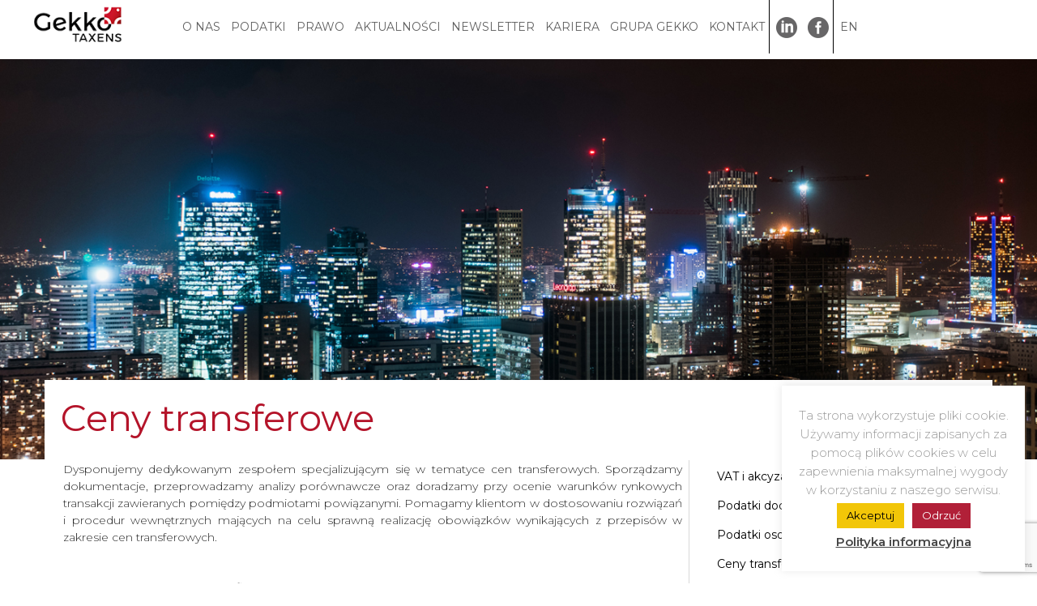

--- FILE ---
content_type: text/html; charset=UTF-8
request_url: https://www.taxens.pl/podatki/ceny-transferowe/
body_size: 35635
content:
<!DOCTYPE html>
<html lang="pl-PL">
<head>
	<meta charset="UTF-8">
	<meta name='robots' content='index, follow, max-image-preview:large, max-snippet:-1, max-video-preview:-1' />
<link rel="alternate" href="https://www.taxens.pl/podatki/ceny-transferowe/" hreflang="pl" />
<link rel="alternate" href="https://www.taxens.pl/en/taxes/transfer-pricing/" hreflang="en" />
<meta name="viewport" content="width=device-width, initial-scale=1">
	<!-- This site is optimized with the Yoast SEO plugin v23.5 - https://yoast.com/wordpress/plugins/seo/ -->
	<title>Ceny transferowe - Gekko Taxens</title>
	<link rel="canonical" href="https://www.taxens.pl/podatki/ceny-transferowe/" />
	<meta property="og:locale" content="pl_PL" />
	<meta property="og:locale:alternate" content="en_GB" />
	<meta property="og:type" content="article" />
	<meta property="og:title" content="Ceny transferowe - Gekko Taxens" />
	<meta property="og:description" content="Dysponujemy dedykowanym zespołem specjalizującym się w tematyce cen transferowych. Sporządzamy dokumentacje, przeprowadzamy analizy porównawcze oraz doradzamy przy ocenie warunków rynkowych transakcji zawieranych pomiędzy podmiotami powiązanymi. Pomagamy klientom w dostosowaniu rozwiązań i procedur wewnętrznych mających na celu sprawną realizację obowiązków wynikających z przepisów w zakresie cen transferowych. wsparcie w poprawnej identyfikacji obowiązku sporządzania dokumentacji podatkowej przygotowanieCzytaj więcej" />
	<meta property="og:url" content="https://www.taxens.pl/podatki/ceny-transferowe/" />
	<meta property="og:site_name" content="Gekko Taxens" />
	<meta property="article:modified_time" content="2023-11-23T21:03:20+00:00" />
	<meta name="twitter:card" content="summary_large_image" />
	<meta name="twitter:label1" content="Szacowany czas czytania" />
	<meta name="twitter:data1" content="2 minuty" />
	<script type="application/ld+json" class="yoast-schema-graph">{"@context":"https://schema.org","@graph":[{"@type":"WebPage","@id":"https://www.taxens.pl/podatki/ceny-transferowe/","url":"https://www.taxens.pl/podatki/ceny-transferowe/","name":"Ceny transferowe - Gekko Taxens","isPartOf":{"@id":"https://www.taxens.pl/#website"},"datePublished":"2019-06-16T20:17:55+00:00","dateModified":"2023-11-23T21:03:20+00:00","breadcrumb":{"@id":"https://www.taxens.pl/podatki/ceny-transferowe/#breadcrumb"},"inLanguage":"pl-PL","potentialAction":[{"@type":"ReadAction","target":["https://www.taxens.pl/podatki/ceny-transferowe/"]}]},{"@type":"BreadcrumbList","@id":"https://www.taxens.pl/podatki/ceny-transferowe/#breadcrumb","itemListElement":[{"@type":"ListItem","position":1,"name":"Strona główna","item":"https://www.taxens.pl/"},{"@type":"ListItem","position":2,"name":"PODATKI","item":"https://www.taxens.pl/podatki/"},{"@type":"ListItem","position":3,"name":"Ceny transferowe"}]},{"@type":"WebSite","@id":"https://www.taxens.pl/#website","url":"https://www.taxens.pl/","name":"Gekko Taxens","description":"Gekko Taxens","publisher":{"@id":"https://www.taxens.pl/#organization"},"potentialAction":[{"@type":"SearchAction","target":{"@type":"EntryPoint","urlTemplate":"https://www.taxens.pl/?s={search_term_string}"},"query-input":{"@type":"PropertyValueSpecification","valueRequired":true,"valueName":"search_term_string"}}],"inLanguage":"pl-PL"},{"@type":"Organization","@id":"https://www.taxens.pl/#organization","name":"Gekko Taxens","url":"https://www.taxens.pl/","logo":{"@type":"ImageObject","inLanguage":"pl-PL","@id":"https://www.taxens.pl/#/schema/logo/image/","url":"https://www.taxens.pl/wp-content/uploads/2022/03/cropped-logo_ukr.png","contentUrl":"https://www.taxens.pl/wp-content/uploads/2022/03/cropped-logo_ukr.png","width":200,"height":100,"caption":"Gekko Taxens"},"image":{"@id":"https://www.taxens.pl/#/schema/logo/image/"}}]}</script>
	<!-- / Yoast SEO plugin. -->


<link href='https://fonts.gstatic.com' crossorigin rel='preconnect' />
<link href='https://fonts.googleapis.com' crossorigin rel='preconnect' />
<link rel="alternate" type="application/rss+xml" title="Gekko Taxens &raquo; Kanał z wpisami" href="https://www.taxens.pl/feed/" />
<link rel="alternate" type="application/rss+xml" title="Gekko Taxens &raquo; Kanał z komentarzami" href="https://www.taxens.pl/comments/feed/" />
<script id="wpp-js" src="https://www.taxens.pl/wp-content/plugins/wordpress-popular-posts/assets/js/wpp.min.js?ver=7.3.0" data-sampling="0" data-sampling-rate="100" data-api-url="https://www.taxens.pl/wp-json/wordpress-popular-posts" data-post-id="1625" data-token="f250919c38" data-lang="pl" data-debug="0"></script>
<script>
window._wpemojiSettings = {"baseUrl":"https:\/\/s.w.org\/images\/core\/emoji\/15.0.3\/72x72\/","ext":".png","svgUrl":"https:\/\/s.w.org\/images\/core\/emoji\/15.0.3\/svg\/","svgExt":".svg","source":{"concatemoji":"https:\/\/www.taxens.pl\/wp-includes\/js\/wp-emoji-release.min.js?ver=6.6.4"}};
/*! This file is auto-generated */
!function(i,n){var o,s,e;function c(e){try{var t={supportTests:e,timestamp:(new Date).valueOf()};sessionStorage.setItem(o,JSON.stringify(t))}catch(e){}}function p(e,t,n){e.clearRect(0,0,e.canvas.width,e.canvas.height),e.fillText(t,0,0);var t=new Uint32Array(e.getImageData(0,0,e.canvas.width,e.canvas.height).data),r=(e.clearRect(0,0,e.canvas.width,e.canvas.height),e.fillText(n,0,0),new Uint32Array(e.getImageData(0,0,e.canvas.width,e.canvas.height).data));return t.every(function(e,t){return e===r[t]})}function u(e,t,n){switch(t){case"flag":return n(e,"\ud83c\udff3\ufe0f\u200d\u26a7\ufe0f","\ud83c\udff3\ufe0f\u200b\u26a7\ufe0f")?!1:!n(e,"\ud83c\uddfa\ud83c\uddf3","\ud83c\uddfa\u200b\ud83c\uddf3")&&!n(e,"\ud83c\udff4\udb40\udc67\udb40\udc62\udb40\udc65\udb40\udc6e\udb40\udc67\udb40\udc7f","\ud83c\udff4\u200b\udb40\udc67\u200b\udb40\udc62\u200b\udb40\udc65\u200b\udb40\udc6e\u200b\udb40\udc67\u200b\udb40\udc7f");case"emoji":return!n(e,"\ud83d\udc26\u200d\u2b1b","\ud83d\udc26\u200b\u2b1b")}return!1}function f(e,t,n){var r="undefined"!=typeof WorkerGlobalScope&&self instanceof WorkerGlobalScope?new OffscreenCanvas(300,150):i.createElement("canvas"),a=r.getContext("2d",{willReadFrequently:!0}),o=(a.textBaseline="top",a.font="600 32px Arial",{});return e.forEach(function(e){o[e]=t(a,e,n)}),o}function t(e){var t=i.createElement("script");t.src=e,t.defer=!0,i.head.appendChild(t)}"undefined"!=typeof Promise&&(o="wpEmojiSettingsSupports",s=["flag","emoji"],n.supports={everything:!0,everythingExceptFlag:!0},e=new Promise(function(e){i.addEventListener("DOMContentLoaded",e,{once:!0})}),new Promise(function(t){var n=function(){try{var e=JSON.parse(sessionStorage.getItem(o));if("object"==typeof e&&"number"==typeof e.timestamp&&(new Date).valueOf()<e.timestamp+604800&&"object"==typeof e.supportTests)return e.supportTests}catch(e){}return null}();if(!n){if("undefined"!=typeof Worker&&"undefined"!=typeof OffscreenCanvas&&"undefined"!=typeof URL&&URL.createObjectURL&&"undefined"!=typeof Blob)try{var e="postMessage("+f.toString()+"("+[JSON.stringify(s),u.toString(),p.toString()].join(",")+"));",r=new Blob([e],{type:"text/javascript"}),a=new Worker(URL.createObjectURL(r),{name:"wpTestEmojiSupports"});return void(a.onmessage=function(e){c(n=e.data),a.terminate(),t(n)})}catch(e){}c(n=f(s,u,p))}t(n)}).then(function(e){for(var t in e)n.supports[t]=e[t],n.supports.everything=n.supports.everything&&n.supports[t],"flag"!==t&&(n.supports.everythingExceptFlag=n.supports.everythingExceptFlag&&n.supports[t]);n.supports.everythingExceptFlag=n.supports.everythingExceptFlag&&!n.supports.flag,n.DOMReady=!1,n.readyCallback=function(){n.DOMReady=!0}}).then(function(){return e}).then(function(){var e;n.supports.everything||(n.readyCallback(),(e=n.source||{}).concatemoji?t(e.concatemoji):e.wpemoji&&e.twemoji&&(t(e.twemoji),t(e.wpemoji)))}))}((window,document),window._wpemojiSettings);
</script>
<link rel='stylesheet' id='generate-fonts-css' href='//fonts.googleapis.com/css?family=Montserrat:100,100italic,200,200italic,300,300italic,regular,italic,500,500italic,600,600italic,700,700italic,800,800italic,900,900italic' media='all' />
<link rel='stylesheet' id='menu-icons-extra-css' href='https://www.taxens.pl/wp-content/plugins/menu-icons/css/extra.min.css?ver=0.13.15' media='all' />
<link rel='stylesheet' id='premium-addons-css' href='https://www.taxens.pl/wp-content/plugins/premium-addons-for-elementor/assets/frontend/min-css/premium-addons.min.css?ver=4.10.53' media='all' />
<link rel='stylesheet' id='anwp-pg-styles-css' href='https://www.taxens.pl/wp-content/plugins/anwp-post-grid-for-elementor/public/css/styles.min.css?ver=1.3.0' media='all' />
<style id='wp-emoji-styles-inline-css'>

	img.wp-smiley, img.emoji {
		display: inline !important;
		border: none !important;
		box-shadow: none !important;
		height: 1em !important;
		width: 1em !important;
		margin: 0 0.07em !important;
		vertical-align: -0.1em !important;
		background: none !important;
		padding: 0 !important;
	}
</style>
<style id='classic-theme-styles-inline-css'>
/*! This file is auto-generated */
.wp-block-button__link{color:#fff;background-color:#32373c;border-radius:9999px;box-shadow:none;text-decoration:none;padding:calc(.667em + 2px) calc(1.333em + 2px);font-size:1.125em}.wp-block-file__button{background:#32373c;color:#fff;text-decoration:none}
</style>
<style id='global-styles-inline-css'>
:root{--wp--preset--aspect-ratio--square: 1;--wp--preset--aspect-ratio--4-3: 4/3;--wp--preset--aspect-ratio--3-4: 3/4;--wp--preset--aspect-ratio--3-2: 3/2;--wp--preset--aspect-ratio--2-3: 2/3;--wp--preset--aspect-ratio--16-9: 16/9;--wp--preset--aspect-ratio--9-16: 9/16;--wp--preset--color--black: #000000;--wp--preset--color--cyan-bluish-gray: #abb8c3;--wp--preset--color--white: #ffffff;--wp--preset--color--pale-pink: #f78da7;--wp--preset--color--vivid-red: #cf2e2e;--wp--preset--color--luminous-vivid-orange: #ff6900;--wp--preset--color--luminous-vivid-amber: #fcb900;--wp--preset--color--light-green-cyan: #7bdcb5;--wp--preset--color--vivid-green-cyan: #00d084;--wp--preset--color--pale-cyan-blue: #8ed1fc;--wp--preset--color--vivid-cyan-blue: #0693e3;--wp--preset--color--vivid-purple: #9b51e0;--wp--preset--color--contrast: var(--contrast);--wp--preset--color--contrast-2: var(--contrast-2);--wp--preset--color--contrast-3: var(--contrast-3);--wp--preset--color--base: var(--base);--wp--preset--color--base-2: var(--base-2);--wp--preset--color--base-3: var(--base-3);--wp--preset--color--accent: var(--accent);--wp--preset--gradient--vivid-cyan-blue-to-vivid-purple: linear-gradient(135deg,rgba(6,147,227,1) 0%,rgb(155,81,224) 100%);--wp--preset--gradient--light-green-cyan-to-vivid-green-cyan: linear-gradient(135deg,rgb(122,220,180) 0%,rgb(0,208,130) 100%);--wp--preset--gradient--luminous-vivid-amber-to-luminous-vivid-orange: linear-gradient(135deg,rgba(252,185,0,1) 0%,rgba(255,105,0,1) 100%);--wp--preset--gradient--luminous-vivid-orange-to-vivid-red: linear-gradient(135deg,rgba(255,105,0,1) 0%,rgb(207,46,46) 100%);--wp--preset--gradient--very-light-gray-to-cyan-bluish-gray: linear-gradient(135deg,rgb(238,238,238) 0%,rgb(169,184,195) 100%);--wp--preset--gradient--cool-to-warm-spectrum: linear-gradient(135deg,rgb(74,234,220) 0%,rgb(151,120,209) 20%,rgb(207,42,186) 40%,rgb(238,44,130) 60%,rgb(251,105,98) 80%,rgb(254,248,76) 100%);--wp--preset--gradient--blush-light-purple: linear-gradient(135deg,rgb(255,206,236) 0%,rgb(152,150,240) 100%);--wp--preset--gradient--blush-bordeaux: linear-gradient(135deg,rgb(254,205,165) 0%,rgb(254,45,45) 50%,rgb(107,0,62) 100%);--wp--preset--gradient--luminous-dusk: linear-gradient(135deg,rgb(255,203,112) 0%,rgb(199,81,192) 50%,rgb(65,88,208) 100%);--wp--preset--gradient--pale-ocean: linear-gradient(135deg,rgb(255,245,203) 0%,rgb(182,227,212) 50%,rgb(51,167,181) 100%);--wp--preset--gradient--electric-grass: linear-gradient(135deg,rgb(202,248,128) 0%,rgb(113,206,126) 100%);--wp--preset--gradient--midnight: linear-gradient(135deg,rgb(2,3,129) 0%,rgb(40,116,252) 100%);--wp--preset--font-size--small: 13px;--wp--preset--font-size--medium: 20px;--wp--preset--font-size--large: 36px;--wp--preset--font-size--x-large: 42px;--wp--preset--spacing--20: 0.44rem;--wp--preset--spacing--30: 0.67rem;--wp--preset--spacing--40: 1rem;--wp--preset--spacing--50: 1.5rem;--wp--preset--spacing--60: 2.25rem;--wp--preset--spacing--70: 3.38rem;--wp--preset--spacing--80: 5.06rem;--wp--preset--shadow--natural: 6px 6px 9px rgba(0, 0, 0, 0.2);--wp--preset--shadow--deep: 12px 12px 50px rgba(0, 0, 0, 0.4);--wp--preset--shadow--sharp: 6px 6px 0px rgba(0, 0, 0, 0.2);--wp--preset--shadow--outlined: 6px 6px 0px -3px rgba(255, 255, 255, 1), 6px 6px rgba(0, 0, 0, 1);--wp--preset--shadow--crisp: 6px 6px 0px rgba(0, 0, 0, 1);}:where(.is-layout-flex){gap: 0.5em;}:where(.is-layout-grid){gap: 0.5em;}body .is-layout-flex{display: flex;}.is-layout-flex{flex-wrap: wrap;align-items: center;}.is-layout-flex > :is(*, div){margin: 0;}body .is-layout-grid{display: grid;}.is-layout-grid > :is(*, div){margin: 0;}:where(.wp-block-columns.is-layout-flex){gap: 2em;}:where(.wp-block-columns.is-layout-grid){gap: 2em;}:where(.wp-block-post-template.is-layout-flex){gap: 1.25em;}:where(.wp-block-post-template.is-layout-grid){gap: 1.25em;}.has-black-color{color: var(--wp--preset--color--black) !important;}.has-cyan-bluish-gray-color{color: var(--wp--preset--color--cyan-bluish-gray) !important;}.has-white-color{color: var(--wp--preset--color--white) !important;}.has-pale-pink-color{color: var(--wp--preset--color--pale-pink) !important;}.has-vivid-red-color{color: var(--wp--preset--color--vivid-red) !important;}.has-luminous-vivid-orange-color{color: var(--wp--preset--color--luminous-vivid-orange) !important;}.has-luminous-vivid-amber-color{color: var(--wp--preset--color--luminous-vivid-amber) !important;}.has-light-green-cyan-color{color: var(--wp--preset--color--light-green-cyan) !important;}.has-vivid-green-cyan-color{color: var(--wp--preset--color--vivid-green-cyan) !important;}.has-pale-cyan-blue-color{color: var(--wp--preset--color--pale-cyan-blue) !important;}.has-vivid-cyan-blue-color{color: var(--wp--preset--color--vivid-cyan-blue) !important;}.has-vivid-purple-color{color: var(--wp--preset--color--vivid-purple) !important;}.has-black-background-color{background-color: var(--wp--preset--color--black) !important;}.has-cyan-bluish-gray-background-color{background-color: var(--wp--preset--color--cyan-bluish-gray) !important;}.has-white-background-color{background-color: var(--wp--preset--color--white) !important;}.has-pale-pink-background-color{background-color: var(--wp--preset--color--pale-pink) !important;}.has-vivid-red-background-color{background-color: var(--wp--preset--color--vivid-red) !important;}.has-luminous-vivid-orange-background-color{background-color: var(--wp--preset--color--luminous-vivid-orange) !important;}.has-luminous-vivid-amber-background-color{background-color: var(--wp--preset--color--luminous-vivid-amber) !important;}.has-light-green-cyan-background-color{background-color: var(--wp--preset--color--light-green-cyan) !important;}.has-vivid-green-cyan-background-color{background-color: var(--wp--preset--color--vivid-green-cyan) !important;}.has-pale-cyan-blue-background-color{background-color: var(--wp--preset--color--pale-cyan-blue) !important;}.has-vivid-cyan-blue-background-color{background-color: var(--wp--preset--color--vivid-cyan-blue) !important;}.has-vivid-purple-background-color{background-color: var(--wp--preset--color--vivid-purple) !important;}.has-black-border-color{border-color: var(--wp--preset--color--black) !important;}.has-cyan-bluish-gray-border-color{border-color: var(--wp--preset--color--cyan-bluish-gray) !important;}.has-white-border-color{border-color: var(--wp--preset--color--white) !important;}.has-pale-pink-border-color{border-color: var(--wp--preset--color--pale-pink) !important;}.has-vivid-red-border-color{border-color: var(--wp--preset--color--vivid-red) !important;}.has-luminous-vivid-orange-border-color{border-color: var(--wp--preset--color--luminous-vivid-orange) !important;}.has-luminous-vivid-amber-border-color{border-color: var(--wp--preset--color--luminous-vivid-amber) !important;}.has-light-green-cyan-border-color{border-color: var(--wp--preset--color--light-green-cyan) !important;}.has-vivid-green-cyan-border-color{border-color: var(--wp--preset--color--vivid-green-cyan) !important;}.has-pale-cyan-blue-border-color{border-color: var(--wp--preset--color--pale-cyan-blue) !important;}.has-vivid-cyan-blue-border-color{border-color: var(--wp--preset--color--vivid-cyan-blue) !important;}.has-vivid-purple-border-color{border-color: var(--wp--preset--color--vivid-purple) !important;}.has-vivid-cyan-blue-to-vivid-purple-gradient-background{background: var(--wp--preset--gradient--vivid-cyan-blue-to-vivid-purple) !important;}.has-light-green-cyan-to-vivid-green-cyan-gradient-background{background: var(--wp--preset--gradient--light-green-cyan-to-vivid-green-cyan) !important;}.has-luminous-vivid-amber-to-luminous-vivid-orange-gradient-background{background: var(--wp--preset--gradient--luminous-vivid-amber-to-luminous-vivid-orange) !important;}.has-luminous-vivid-orange-to-vivid-red-gradient-background{background: var(--wp--preset--gradient--luminous-vivid-orange-to-vivid-red) !important;}.has-very-light-gray-to-cyan-bluish-gray-gradient-background{background: var(--wp--preset--gradient--very-light-gray-to-cyan-bluish-gray) !important;}.has-cool-to-warm-spectrum-gradient-background{background: var(--wp--preset--gradient--cool-to-warm-spectrum) !important;}.has-blush-light-purple-gradient-background{background: var(--wp--preset--gradient--blush-light-purple) !important;}.has-blush-bordeaux-gradient-background{background: var(--wp--preset--gradient--blush-bordeaux) !important;}.has-luminous-dusk-gradient-background{background: var(--wp--preset--gradient--luminous-dusk) !important;}.has-pale-ocean-gradient-background{background: var(--wp--preset--gradient--pale-ocean) !important;}.has-electric-grass-gradient-background{background: var(--wp--preset--gradient--electric-grass) !important;}.has-midnight-gradient-background{background: var(--wp--preset--gradient--midnight) !important;}.has-small-font-size{font-size: var(--wp--preset--font-size--small) !important;}.has-medium-font-size{font-size: var(--wp--preset--font-size--medium) !important;}.has-large-font-size{font-size: var(--wp--preset--font-size--large) !important;}.has-x-large-font-size{font-size: var(--wp--preset--font-size--x-large) !important;}
:where(.wp-block-post-template.is-layout-flex){gap: 1.25em;}:where(.wp-block-post-template.is-layout-grid){gap: 1.25em;}
:where(.wp-block-columns.is-layout-flex){gap: 2em;}:where(.wp-block-columns.is-layout-grid){gap: 2em;}
:root :where(.wp-block-pullquote){font-size: 1.5em;line-height: 1.6;}
</style>
<link rel='stylesheet' id='contact-form-7-css' href='https://www.taxens.pl/wp-content/plugins/contact-form-7/includes/css/styles.css?ver=5.9.8' media='all' />
<link rel='stylesheet' id='cookie-law-info-css' href='https://www.taxens.pl/wp-content/plugins/cookie-law-info/legacy/public/css/cookie-law-info-public.css?ver=3.2.6' media='all' />
<link rel='stylesheet' id='cookie-law-info-gdpr-css' href='https://www.taxens.pl/wp-content/plugins/cookie-law-info/legacy/public/css/cookie-law-info-gdpr.css?ver=3.2.6' media='all' />
<link rel='stylesheet' id='wordpress-popular-posts-css-css' href='https://www.taxens.pl/wp-content/plugins/wordpress-popular-posts/assets/css/wpp.css?ver=7.3.0' media='all' />
<link rel='stylesheet' id='generate-style-grid-css' href='https://www.taxens.pl/wp-content/themes/generatepress/assets/css/unsemantic-grid.min.css?ver=3.2.4' media='all' />
<link rel='stylesheet' id='generate-style-css' href='https://www.taxens.pl/wp-content/themes/generatepress/assets/css/style.min.css?ver=3.2.4' media='all' />
<style id='generate-style-inline-css'>
@media (max-width:768px){}
body{background-color:#efefef;color:#000000;}a{color:#b4142a;}a:visited{color:#b4142a;}a:hover, a:focus, a:active{color:#b4142a;}body .grid-container{max-width:1200px;}.wp-block-group__inner-container{max-width:1200px;margin-left:auto;margin-right:auto;}.site-header .header-image{width:70px;}:root{--contrast:#222222;--contrast-2:#575760;--contrast-3:#b2b2be;--base:#f0f0f0;--base-2:#f7f8f9;--base-3:#ffffff;--accent:#1e73be;}.has-contrast-color{color:var(--contrast);}.has-contrast-background-color{background-color:var(--contrast);}.has-contrast-2-color{color:var(--contrast-2);}.has-contrast-2-background-color{background-color:var(--contrast-2);}.has-contrast-3-color{color:var(--contrast-3);}.has-contrast-3-background-color{background-color:var(--contrast-3);}.has-base-color{color:var(--base);}.has-base-background-color{background-color:var(--base);}.has-base-2-color{color:var(--base-2);}.has-base-2-background-color{background-color:var(--base-2);}.has-base-3-color{color:var(--base-3);}.has-base-3-background-color{background-color:var(--base-3);}.has-accent-color{color:var(--accent);}.has-accent-background-color{background-color:var(--accent);}body, button, input, select, textarea{font-family:"Montserrat", sans-serif;font-size:12px;}body{line-height:1.5;}.entry-content > [class*="wp-block-"]:not(:last-child){margin-bottom:1.5em;}.top-bar{font-size:14px;}.main-navigation a, .menu-toggle{font-size:14px;}.main-navigation .main-nav ul ul li a{font-size:13px;}.widget-title{font-size:15px;margin-bottom:20px;}.sidebar .widget, .footer-widgets .widget{font-size:15px;}h1{font-family:"Montserrat", sans-serif;font-weight:300;font-size:20px;}h2{font-family:"Montserrat", sans-serif;font-weight:300;font-size:14px;}h3{font-family:"Montserrat", sans-serif;font-size:20px;}h4{font-size:inherit;}h5{font-size:inherit;}@media (max-width:768px){h1{font-size:30px;}h2{font-size:25px;}}.top-bar{background-color:#636363;color:#ffffff;}.top-bar a{color:#ffffff;}.top-bar a:hover{color:#303030;}.site-header{background-color:#ffffff;color:#3a3a3a;}.site-header a{color:#3a3a3a;}.main-title a,.main-title a:hover{color:var(--contrast);}.site-description{color:#757575;}.mobile-menu-control-wrapper .menu-toggle,.mobile-menu-control-wrapper .menu-toggle:hover,.mobile-menu-control-wrapper .menu-toggle:focus,.has-inline-mobile-toggle #site-navigation.toggled{background-color:rgba(0, 0, 0, 0.02);}.main-navigation,.main-navigation ul ul{background-color:#ffffff;}.main-navigation .main-nav ul li a, .main-navigation .menu-toggle, .main-navigation .menu-bar-items{color:#000000;}.main-navigation .main-nav ul li:not([class*="current-menu-"]):hover > a, .main-navigation .main-nav ul li:not([class*="current-menu-"]):focus > a, .main-navigation .main-nav ul li.sfHover:not([class*="current-menu-"]) > a, .main-navigation .menu-bar-item:hover > a, .main-navigation .menu-bar-item.sfHover > a{color:#8f919e;background-color:#ffffff;}button.menu-toggle:hover,button.menu-toggle:focus,.main-navigation .mobile-bar-items a,.main-navigation .mobile-bar-items a:hover,.main-navigation .mobile-bar-items a:focus{color:#000000;}.main-navigation .main-nav ul li[class*="current-menu-"] > a{color:#8f919e;background-color:#ffffff;}.navigation-search input[type="search"],.navigation-search input[type="search"]:active, .navigation-search input[type="search"]:focus, .main-navigation .main-nav ul li.search-item.active > a, .main-navigation .menu-bar-items .search-item.active > a{color:#8f919e;background-color:#ffffff;}.main-navigation ul ul{background-color:#f6f9fc;}.main-navigation .main-nav ul ul li a{color:#000000;}.main-navigation .main-nav ul ul li:not([class*="current-menu-"]):hover > a,.main-navigation .main-nav ul ul li:not([class*="current-menu-"]):focus > a, .main-navigation .main-nav ul ul li.sfHover:not([class*="current-menu-"]) > a{color:#8f919e;background-color:#f6f9fc;}.main-navigation .main-nav ul ul li[class*="current-menu-"] > a{color:#8f919e;background-color:#f6f9fc;}.separate-containers .inside-article, .separate-containers .comments-area, .separate-containers .page-header, .one-container .container, .separate-containers .paging-navigation, .inside-page-header{background-color:#ffffff;}.entry-meta{color:#595959;}.entry-meta a{color:#595959;}.entry-meta a:hover{color:#1e73be;}.sidebar .widget{background-color:#ffffff;}.sidebar .widget .widget-title{color:#000000;}.footer-widgets{background-color:#ffffff;}.footer-widgets .widget-title{color:#000000;}.site-info{color:#ffffff;background-color:#222222;}.site-info a{color:#ffffff;}.site-info a:hover{color:#606060;}.footer-bar .widget_nav_menu .current-menu-item a{color:#606060;}input[type="text"],input[type="email"],input[type="url"],input[type="password"],input[type="search"],input[type="tel"],input[type="number"],textarea,select{color:#666666;background-color:var(--base-2);border-color:#cccccc;}input[type="text"]:focus,input[type="email"]:focus,input[type="url"]:focus,input[type="password"]:focus,input[type="search"]:focus,input[type="tel"]:focus,input[type="number"]:focus,textarea:focus,select:focus{color:#666666;background-color:var(--base-2);border-color:#bfbfbf;}button,html input[type="button"],input[type="reset"],input[type="submit"],a.button,a.wp-block-button__link:not(.has-background){color:#ffffff;background-color:#B4142A;}button:hover,html input[type="button"]:hover,input[type="reset"]:hover,input[type="submit"]:hover,a.button:hover,button:focus,html input[type="button"]:focus,input[type="reset"]:focus,input[type="submit"]:focus,a.button:focus,a.wp-block-button__link:not(.has-background):active,a.wp-block-button__link:not(.has-background):focus,a.wp-block-button__link:not(.has-background):hover{color:#ffffff;background-color:#B4142A;}a.generate-back-to-top{background-color:rgba( 0,0,0,0.4 );color:#ffffff;}a.generate-back-to-top:hover,a.generate-back-to-top:focus{background-color:rgba( 0,0,0,0.6 );color:#ffffff;}@media (max-width: 768px){.main-navigation .menu-bar-item:hover > a, .main-navigation .menu-bar-item.sfHover > a{background:none;color:#000000;}}.inside-top-bar{padding:10px;}.inside-header{padding:40px;}.site-main .wp-block-group__inner-container{padding:40px;}.entry-content .alignwide, body:not(.no-sidebar) .entry-content .alignfull{margin-left:-40px;width:calc(100% + 80px);max-width:calc(100% + 80px);}.main-navigation .main-nav ul li a,.menu-toggle,.main-navigation .mobile-bar-items a{padding-left:65px;padding-right:65px;line-height:48px;}.main-navigation .main-nav ul ul li a{padding:30px 65px 30px 65px;}.main-navigation ul ul{width:280px;}.navigation-search input[type="search"]{height:48px;}.rtl .menu-item-has-children .dropdown-menu-toggle{padding-left:65px;}.menu-item-has-children .dropdown-menu-toggle{padding-right:65px;}.menu-item-has-children ul .dropdown-menu-toggle{padding-top:30px;padding-bottom:30px;margin-top:-30px;}.rtl .main-navigation .main-nav ul li.menu-item-has-children > a{padding-right:65px;}.widget-area .widget{padding:40px 10px 40px 0px;}.footer-widgets{padding:40px 0px 40px 0px;}.site-info{padding:20px;}@media (max-width:768px){.separate-containers .inside-article, .separate-containers .comments-area, .separate-containers .page-header, .separate-containers .paging-navigation, .one-container .site-content, .inside-page-header{padding:30px;}.site-main .wp-block-group__inner-container{padding:30px;}.site-info{padding-right:10px;padding-left:10px;}.entry-content .alignwide, body:not(.no-sidebar) .entry-content .alignfull{margin-left:-30px;width:calc(100% + 60px);max-width:calc(100% + 60px);}}/* End cached CSS */@media (max-width: 768px){.main-navigation .menu-toggle,.main-navigation .mobile-bar-items,.sidebar-nav-mobile:not(#sticky-placeholder){display:block;}.main-navigation ul,.gen-sidebar-nav{display:none;}[class*="nav-float-"] .site-header .inside-header > *{float:none;clear:both;}}
.dynamic-author-image-rounded{border-radius:100%;}.dynamic-featured-image, .dynamic-author-image{vertical-align:middle;}.one-container.blog .dynamic-content-template:not(:last-child), .one-container.archive .dynamic-content-template:not(:last-child){padding-bottom:0px;}.dynamic-entry-excerpt > p:last-child{margin-bottom:0px;}
@media (max-width: 768px){.main-navigation .menu-toggle,.main-navigation .mobile-bar-items a,.main-navigation .menu-bar-item > a{padding-left:25px;padding-right:25px;}.main-navigation .main-nav ul li a,.main-navigation .menu-toggle,.main-navigation .mobile-bar-items a,.main-navigation .menu-bar-item > a{line-height:60px;}.main-navigation .site-logo.navigation-logo img, .mobile-header-navigation .site-logo.mobile-header-logo img, .navigation-search input[type="search"]{height:60px;}}.main-navigation.slideout-navigation .main-nav > ul > li > a{line-height:40px;}
</style>
<link rel='stylesheet' id='generate-mobile-style-css' href='https://www.taxens.pl/wp-content/themes/generatepress/assets/css/mobile.min.css?ver=3.2.4' media='all' />
<link rel='stylesheet' id='generate-font-icons-css' href='https://www.taxens.pl/wp-content/themes/generatepress/assets/css/components/font-icons.min.css?ver=3.2.4' media='all' />
<link rel='stylesheet' id='searchwp-forms-css' href='https://www.taxens.pl/wp-content/plugins/searchwp-live-ajax-search/assets/styles/frontend/search-forms.css?ver=1.8.5' media='all' />
<link rel='stylesheet' id='searchwp-live-search-css' href='https://www.taxens.pl/wp-content/plugins/searchwp-live-ajax-search/assets/styles/style.css?ver=1.8.5' media='all' />
<style id='searchwp-live-search-inline-css'>
.searchwp-live-search-result .searchwp-live-search-result--title a {
  font-size: 15px;
}
.searchwp-live-search-result .searchwp-live-search-result--price {
  font-size: 14px;
}
.searchwp-live-search-result .searchwp-live-search-result--add-to-cart .button {
  font-size: 14px;
}

</style>
<link rel='stylesheet' id='elementor-icons-css' href='https://www.taxens.pl/wp-content/plugins/elementor/assets/lib/eicons/css/elementor-icons.min.css?ver=5.31.0' media='all' />
<link rel='stylesheet' id='elementor-frontend-css' href='https://www.taxens.pl/wp-content/plugins/elementor/assets/css/frontend.min.css?ver=3.24.4' media='all' />
<link rel='stylesheet' id='swiper-css' href='https://www.taxens.pl/wp-content/plugins/elementor/assets/lib/swiper/v8/css/swiper.min.css?ver=8.4.5' media='all' />
<link rel='stylesheet' id='e-swiper-css' href='https://www.taxens.pl/wp-content/plugins/elementor/assets/css/conditionals/e-swiper.min.css?ver=3.24.4' media='all' />
<link rel='stylesheet' id='elementor-post-4253-css' href='https://www.taxens.pl/wp-content/uploads/elementor/css/post-4253.css?ver=1727470999' media='all' />
<link rel='stylesheet' id='font-awesome-5-all-css' href='https://www.taxens.pl/wp-content/plugins/elementor/assets/lib/font-awesome/css/all.min.css?ver=4.10.53' media='all' />
<link rel='stylesheet' id='font-awesome-4-shim-css' href='https://www.taxens.pl/wp-content/plugins/elementor/assets/lib/font-awesome/css/v4-shims.min.css?ver=3.24.4' media='all' />
<link rel='stylesheet' id='elementor-global-css' href='https://www.taxens.pl/wp-content/uploads/elementor/css/global.css?ver=1727470994' media='all' />
<link rel='stylesheet' id='widget-heading-css' href='https://www.taxens.pl/wp-content/plugins/elementor/assets/css/widget-heading.min.css?ver=3.24.4' media='all' />
<link rel='stylesheet' id='widget-text-editor-css' href='https://www.taxens.pl/wp-content/plugins/elementor/assets/css/widget-text-editor.min.css?ver=3.24.4' media='all' />
<link rel='stylesheet' id='widget-icon-list-css' href='https://www.taxens.pl/wp-content/plugins/elementor/assets/css/widget-icon-list.min.css?ver=3.24.4' media='all' />
<link rel='stylesheet' id='elementor-post-1625-css' href='https://www.taxens.pl/wp-content/uploads/elementor/css/post-1625.css?ver=1727536969' media='all' />
<link rel='stylesheet' id='generate-blog-columns-css' href='https://www.taxens.pl/wp-content/plugins/gp-premium/blog/functions/css/columns.min.css?ver=2.3.1' media='all' />
<link rel='stylesheet' id='generate-offside-css' href='https://www.taxens.pl/wp-content/plugins/gp-premium/menu-plus/functions/css/offside.min.css?ver=2.3.1' media='all' />
<style id='generate-offside-inline-css'>
:root{--gp-slideout-width:265px;}.slideout-navigation.main-navigation .main-nav ul li a{font-weight:normal;text-transform:none;}.slideout-navigation.main-navigation.do-overlay .main-nav ul ul li a{font-size:1em;}.slideout-navigation, .slideout-navigation a{color:#000000;}.slideout-navigation button.slideout-exit{color:#000000;padding-left:65px;padding-right:65px;}.slideout-navigation .dropdown-menu-toggle:before{content:"\f107";}.slideout-navigation .sfHover > a .dropdown-menu-toggle:before{content:"\f106";}@media (max-width: 768px){.menu-bar-item.slideout-toggle{display:none;}}
</style>
<link rel='stylesheet' id='gp-premium-icons-css' href='https://www.taxens.pl/wp-content/plugins/gp-premium/general/icons/icons.min.css?ver=2.3.1' media='all' />
<link rel='stylesheet' id='eael-general-css' href='https://www.taxens.pl/wp-content/plugins/essential-addons-for-elementor-lite/assets/front-end/css/view/general.min.css?ver=6.0.5' media='all' />
<link rel='stylesheet' id='google-fonts-1-css' href='https://fonts.googleapis.com/css?family=Roboto+Slab%3A100%2C100italic%2C200%2C200italic%2C300%2C300italic%2C400%2C400italic%2C500%2C500italic%2C600%2C600italic%2C700%2C700italic%2C800%2C800italic%2C900%2C900italic%7CMontserrat%3A100%2C100italic%2C200%2C200italic%2C300%2C300italic%2C400%2C400italic%2C500%2C500italic%2C600%2C600italic%2C700%2C700italic%2C800%2C800italic%2C900%2C900italic%7CRoboto%3A100%2C100italic%2C200%2C200italic%2C300%2C300italic%2C400%2C400italic%2C500%2C500italic%2C600%2C600italic%2C700%2C700italic%2C800%2C800italic%2C900%2C900italic&#038;display=auto&#038;subset=latin-ext&#038;ver=6.6.4' media='all' />
<link rel='stylesheet' id='elementor-icons-shared-0-css' href='https://www.taxens.pl/wp-content/plugins/elementor/assets/lib/font-awesome/css/fontawesome.min.css?ver=5.15.3' media='all' />
<link rel='stylesheet' id='elementor-icons-fa-solid-css' href='https://www.taxens.pl/wp-content/plugins/elementor/assets/lib/font-awesome/css/solid.min.css?ver=5.15.3' media='all' />
<link rel="preconnect" href="https://fonts.gstatic.com/" crossorigin><link rel="stylesheet" type="text/css" href="https://www.taxens.pl/wp-content/plugins/smart-slider-3/Public/SmartSlider3/Application/Frontend/Assets/dist/smartslider.min.css?ver=6f970dc2" media="all">
<style data-related="n2-ss-4">div#n2-ss-4 .n2-ss-slider-1{display:grid;position:relative;}div#n2-ss-4 .n2-ss-slider-2{display:grid;position:relative;overflow:hidden;padding:0px 0px 0px 0px;border:0px solid RGBA(62,62,62,1);border-radius:0px;background-clip:padding-box;background-repeat:repeat;background-position:50% 50%;background-size:cover;background-attachment:scroll;z-index:1;}div#n2-ss-4:not(.n2-ss-loaded) .n2-ss-slider-2{background-image:none !important;}div#n2-ss-4 .n2-ss-slider-3{display:grid;grid-template-areas:'cover';position:relative;overflow:hidden;z-index:10;}div#n2-ss-4 .n2-ss-slider-3 > *{grid-area:cover;}div#n2-ss-4 .n2-ss-slide-backgrounds,div#n2-ss-4 .n2-ss-slider-3 > .n2-ss-divider{position:relative;}div#n2-ss-4 .n2-ss-slide-backgrounds{z-index:10;}div#n2-ss-4 .n2-ss-slide-backgrounds > *{overflow:hidden;}div#n2-ss-4 .n2-ss-slide-background{transform:translateX(-100000px);}div#n2-ss-4 .n2-ss-slider-4{place-self:center;position:relative;width:100%;height:100%;z-index:20;display:grid;grid-template-areas:'slide';}div#n2-ss-4 .n2-ss-slider-4 > *{grid-area:slide;}div#n2-ss-4.n2-ss-full-page--constrain-ratio .n2-ss-slider-4{height:auto;}div#n2-ss-4 .n2-ss-slide{display:grid;place-items:center;grid-auto-columns:100%;position:relative;z-index:20;-webkit-backface-visibility:hidden;transform:translateX(-100000px);}div#n2-ss-4 .n2-ss-slide{perspective:1500px;}div#n2-ss-4 .n2-ss-slide-active{z-index:21;}.n2-ss-background-animation{position:absolute;top:0;left:0;width:100%;height:100%;z-index:3;}div#n2-ss-4 .nextend-arrow{cursor:pointer;overflow:hidden;line-height:0 !important;z-index:18;-webkit-user-select:none;}div#n2-ss-4 .nextend-arrow img{position:relative;display:block;}div#n2-ss-4 .nextend-arrow img.n2-arrow-hover-img{display:none;}div#n2-ss-4 .nextend-arrow:FOCUS img.n2-arrow-hover-img,div#n2-ss-4 .nextend-arrow:HOVER img.n2-arrow-hover-img{display:inline;}div#n2-ss-4 .nextend-arrow:FOCUS img.n2-arrow-normal-img,div#n2-ss-4 .nextend-arrow:HOVER img.n2-arrow-normal-img{display:none;}div#n2-ss-4 .nextend-arrow-animated{overflow:hidden;}div#n2-ss-4 .nextend-arrow-animated > div{position:relative;}div#n2-ss-4 .nextend-arrow-animated .n2-active{position:absolute;}div#n2-ss-4 .nextend-arrow-animated-fade{transition:background 0.3s, opacity 0.4s;}div#n2-ss-4 .nextend-arrow-animated-horizontal > div{transition:all 0.4s;transform:none;}div#n2-ss-4 .nextend-arrow-animated-horizontal .n2-active{top:0;}div#n2-ss-4 .nextend-arrow-previous.nextend-arrow-animated-horizontal .n2-active{left:100%;}div#n2-ss-4 .nextend-arrow-next.nextend-arrow-animated-horizontal .n2-active{right:100%;}div#n2-ss-4 .nextend-arrow-previous.nextend-arrow-animated-horizontal:HOVER > div,div#n2-ss-4 .nextend-arrow-previous.nextend-arrow-animated-horizontal:FOCUS > div{transform:translateX(-100%);}div#n2-ss-4 .nextend-arrow-next.nextend-arrow-animated-horizontal:HOVER > div,div#n2-ss-4 .nextend-arrow-next.nextend-arrow-animated-horizontal:FOCUS > div{transform:translateX(100%);}div#n2-ss-4 .nextend-arrow-animated-vertical > div{transition:all 0.4s;transform:none;}div#n2-ss-4 .nextend-arrow-animated-vertical .n2-active{left:0;}div#n2-ss-4 .nextend-arrow-previous.nextend-arrow-animated-vertical .n2-active{top:100%;}div#n2-ss-4 .nextend-arrow-next.nextend-arrow-animated-vertical .n2-active{bottom:100%;}div#n2-ss-4 .nextend-arrow-previous.nextend-arrow-animated-vertical:HOVER > div,div#n2-ss-4 .nextend-arrow-previous.nextend-arrow-animated-vertical:FOCUS > div{transform:translateY(-100%);}div#n2-ss-4 .nextend-arrow-next.nextend-arrow-animated-vertical:HOVER > div,div#n2-ss-4 .nextend-arrow-next.nextend-arrow-animated-vertical:FOCUS > div{transform:translateY(100%);}div#n2-ss-4 .n2-ss-slide-limiter{max-width:3000px;}div#n2-ss-4 .n-uc-UU3KhXN8sAEj{padding:0px 0px 0px 0px}div#n2-ss-4 .n-uc-frh9yHue7rqw{padding:0px 0px 0px 0px}div#n2-ss-4 .nextend-arrow img{width: 32px}@media (min-width: 1200px){div#n2-ss-4 [data-hide-desktopportrait="1"]{display: none !important;}}@media (orientation: landscape) and (max-width: 1199px) and (min-width: 901px),(orientation: portrait) and (max-width: 1199px) and (min-width: 701px){div#n2-ss-4 [data-hide-tabletportrait="1"]{display: none !important;}}@media (orientation: landscape) and (max-width: 900px),(orientation: portrait) and (max-width: 700px){div#n2-ss-4 [data-hide-mobileportrait="1"]{display: none !important;}div#n2-ss-4 .nextend-arrow img{width: 16px}}</style>
<script src="https://www.taxens.pl/wp-includes/js/jquery/jquery.min.js?ver=3.7.1" id="jquery-core-js"></script>
<script src="https://www.taxens.pl/wp-includes/js/jquery/jquery-migrate.min.js?ver=3.4.1" id="jquery-migrate-js"></script>
<script id="cookie-law-info-js-extra">
var Cli_Data = {"nn_cookie_ids":[],"cookielist":[],"non_necessary_cookies":[],"ccpaEnabled":"","ccpaRegionBased":"","ccpaBarEnabled":"","strictlyEnabled":["necessary","obligatoire"],"ccpaType":"gdpr","js_blocking":"","custom_integration":"","triggerDomRefresh":"","secure_cookies":""};
var cli_cookiebar_settings = {"animate_speed_hide":"500","animate_speed_show":"500","background":"#fff","border":"#b1a6a6c2","border_on":"","button_1_button_colour":"#f2c608","button_1_button_hover":"#c29e06","button_1_link_colour":"#020202","button_1_as_button":"1","button_1_new_win":"","button_2_button_colour":"#333","button_2_button_hover":"#292929","button_2_link_colour":"#444","button_2_as_button":"","button_2_hidebar":"","button_3_button_colour":"#b12038","button_3_button_hover":"#8e1a2d","button_3_link_colour":"#fff","button_3_as_button":"1","button_3_new_win":"","button_4_button_colour":"#000","button_4_button_hover":"#000000","button_4_link_colour":"#fff","button_4_as_button":"1","button_7_button_colour":"#61a229","button_7_button_hover":"#4e8221","button_7_link_colour":"#fff","button_7_as_button":"1","button_7_new_win":"","font_family":"inherit","header_fix":"","notify_animate_hide":"1","notify_animate_show":"","notify_div_id":"#cookie-law-info-bar","notify_position_horizontal":"right","notify_position_vertical":"bottom","scroll_close":"","scroll_close_reload":"","accept_close_reload":"","reject_close_reload":"","showagain_tab":"1","showagain_background":"#fff","showagain_border":"#000","showagain_div_id":"#cookie-law-info-again","showagain_x_position":"100px","text":"#9b9b9b","show_once_yn":"","show_once":"10000","logging_on":"","as_popup":"","popup_overlay":"1","bar_heading_text":"","cookie_bar_as":"widget","popup_showagain_position":"bottom-right","widget_position":"right"};
var log_object = {"ajax_url":"https:\/\/www.taxens.pl\/wp-admin\/admin-ajax.php"};
</script>
<script src="https://www.taxens.pl/wp-content/plugins/cookie-law-info/legacy/public/js/cookie-law-info-public.js?ver=3.2.6" id="cookie-law-info-js"></script>
<script src="https://www.taxens.pl/wp-content/plugins/elementor/assets/lib/font-awesome/js/v4-shims.min.js?ver=3.24.4" id="font-awesome-4-shim-js"></script>
<link rel="https://api.w.org/" href="https://www.taxens.pl/wp-json/" /><link rel="alternate" title="JSON" type="application/json" href="https://www.taxens.pl/wp-json/wp/v2/pages/1625" /><link rel="EditURI" type="application/rsd+xml" title="RSD" href="https://www.taxens.pl/xmlrpc.php?rsd" />
<meta name="generator" content="WordPress 6.6.4" />
<link rel='shortlink' href='https://www.taxens.pl/?p=1625' />
<link rel="alternate" title="oEmbed (JSON)" type="application/json+oembed" href="https://www.taxens.pl/wp-json/oembed/1.0/embed?url=https%3A%2F%2Fwww.taxens.pl%2Fpodatki%2Fceny-transferowe%2F" />
<link rel="alternate" title="oEmbed (XML)" type="text/xml+oembed" href="https://www.taxens.pl/wp-json/oembed/1.0/embed?url=https%3A%2F%2Fwww.taxens.pl%2Fpodatki%2Fceny-transferowe%2F&#038;format=xml" />

<!--BEGIN: TRACKING CODE MANAGER (v2.3.0) BY INTELLYWP.COM IN HEAD//-->
<!-- Global site tag (gtag.js) - Google Analytics -->
<script async src="https://www.googletagmanager.com/gtag/js?id=G-SGMQ5ETYLG"></script>
<script>
  window.dataLayer = window.dataLayer || [];
  function gtag(){dataLayer.push(arguments);}
  gtag('js', new Date());

  gtag('config', 'G-SGMQ5ETYLG');
</script>
<!-- Facebook Pixel Code -->
<script>
!function(f,b,e,v,n,t,s)
{if(f.fbq)return;n=f.fbq=function(){n.callMethod?
n.callMethod.apply(n,arguments):n.queue.push(arguments)};
if(!f._fbq)f._fbq=n;n.push=n;n.loaded=!0;n.version='2.0';
n.queue=[];t=b.createElement(e);t.async=!0;
t.src=v;s=b.getElementsByTagName(e)[0];
s.parentNode.insertBefore(t,s)}(window, document,'script',
'https://connect.facebook.net/en_US/fbevents.js');
fbq('init', '621044225721858');
fbq('track', 'PageView');
</script>
<noscript><img height="1" width="1" src="https://www.facebook.com/tr?id=621044225721858&ev=PageView&noscript=1" /></noscript>
<!-- End Facebook Pixel Code -->
<meta name="facebook-domain-verification" content="peszuehlwshtnfd5sm53plt3rb6bot" />
<!-- Global site tag (gtag.js) - Google Ads: 397514263 -->
<script async src="https://www.googletagmanager.com/gtag/js?id=AW-397514263"></script>
<script>
  window.dataLayer = window.dataLayer || [];
  function gtag(){dataLayer.push(arguments);}
  gtag('js', new Date());

  gtag('config', 'AW-397514263');
</script>
<!--END: https://wordpress.org/plugins/tracking-code-manager IN HEAD//-->            <style id="wpp-loading-animation-styles">@-webkit-keyframes bgslide{from{background-position-x:0}to{background-position-x:-200%}}@keyframes bgslide{from{background-position-x:0}to{background-position-x:-200%}}.wpp-widget-block-placeholder,.wpp-shortcode-placeholder{margin:0 auto;width:60px;height:3px;background:#dd3737;background:linear-gradient(90deg,#dd3737 0%,#571313 10%,#dd3737 100%);background-size:200% auto;border-radius:3px;-webkit-animation:bgslide 1s infinite linear;animation:bgslide 1s infinite linear}</style>
            <meta name="generator" content="Elementor 3.24.4; features: additional_custom_breakpoints; settings: css_print_method-external, google_font-enabled, font_display-auto">
			<style>
				.e-con.e-parent:nth-of-type(n+4):not(.e-lazyloaded):not(.e-no-lazyload),
				.e-con.e-parent:nth-of-type(n+4):not(.e-lazyloaded):not(.e-no-lazyload) * {
					background-image: none !important;
				}
				@media screen and (max-height: 1024px) {
					.e-con.e-parent:nth-of-type(n+3):not(.e-lazyloaded):not(.e-no-lazyload),
					.e-con.e-parent:nth-of-type(n+3):not(.e-lazyloaded):not(.e-no-lazyload) * {
						background-image: none !important;
					}
				}
				@media screen and (max-height: 640px) {
					.e-con.e-parent:nth-of-type(n+2):not(.e-lazyloaded):not(.e-no-lazyload),
					.e-con.e-parent:nth-of-type(n+2):not(.e-lazyloaded):not(.e-no-lazyload) * {
						background-image: none !important;
					}
				}
			</style>
			<link rel="icon" href="https://www.taxens.pl/wp-content/uploads/2019/09/cropped-Bez-nazwy-1-32x32.jpg" sizes="32x32" />
<link rel="icon" href="https://www.taxens.pl/wp-content/uploads/2019/09/cropped-Bez-nazwy-1-192x192.jpg" sizes="192x192" />
<link rel="apple-touch-icon" href="https://www.taxens.pl/wp-content/uploads/2019/09/cropped-Bez-nazwy-1-180x180.jpg" />
<meta name="msapplication-TileImage" content="https://www.taxens.pl/wp-content/uploads/2019/09/cropped-Bez-nazwy-1-270x270.jpg" />
		<style id="wp-custom-css">
			/* Styl dla chmury tagów – celowanie w blok Gutenberga */
.wp-block-tag-cloud {
    display: flex !important;
    flex-direction: column !important;
    align-items: flex-start !important;
    flex-wrap: nowrap !important;
}

/* Styl dla linków w chmurze */
.wp-block-tag-cloud a.tag-cloud-link {
    display: block !important;
    margin-bottom: 3px !important;
    padding: 1px 1px !important;
    white-space: normal !important;
}

/* footer */ 
body > div.site-footer > footer > div > div > a {
    display: none;
}

/* twitter widget */
.timeline-TweetList {
    height: 400px;
    overflow: hidden;
}
.menu-item-315, .menu-item-3493, .menu-item-4234, .menu-item-4250 {
    border-right: 1px solid black;
}
#menu-item-2250-pl > a,
#menu-item-2252-pl > a {
    background-color: #f2c608; 
}

#menu-item-2250-en > a,
#menu-item-2252-en > a {
    background-color: #f2c608;
}

#menu-item-2252-pl > a > img,
#menu-item-2250-pl > a > img,
#menu-item-2250-en > a > img,
#menu-item-2252-en > a > img {
    display: none;
}

@media only screen and (max-width: 767px) {
    .menu-logo1 {
        right: 0;
    }
}

body {
    background-color: #fff;
}

/* main baner */
#post-2503 > div > div > div > div > div > section.elementor-element.elementor-element-b914cf.elementor-section-boxed.elementor-section-height-default.elementor-section-height-default.elementor-section.elementor-top-section > div > div > div > div > div > div.elementor-element.elementor-element-31ef08da.text-top-helper.elementor-widget__width-initial.elementor-widget-tablet__width-inherit.elementor-widget.elementor-widget-heading.text-top > div,
#post-2505 > div > div > div > div > div > section.elementor-element.elementor-element-3c1f74b1.elementor-section-boxed.elementor-section-height-default.elementor-section-height-default.elementor-section.elementor-top-section > div > div > div > div > div > div.elementor-element.elementor-element-7095305c.text-top-helper.elementor-widget__width-initial.elementor-widget-tablet__width-inherit.elementor-widget.elementor-widget-heading.text-top,
#post-2510 > div > div > div > div > div > section.elementor-element.elementor-element-a4511fe.elementor-section-boxed.elementor-section-height-default.elementor-section-height-default.elementor-section.elementor-top-section > div > div > div > div > div > div.elementor-element.elementor-element-3659f50.text-top-helper.elementor-widget__width-initial.elementor-widget-tablet__width-inherit.elementor-widget.elementor-widget-heading.text-top, 
#post-2520 > div > div > div > div > div > section.elementor-element.elementor-element-19c8aed9.elementor-section-boxed.elementor-section-height-default.elementor-section-height-default.elementor-section.elementor-top-section > div > div > div > div > div > div.elementor-element.elementor-element-660524bf.text-top-helper.elementor-widget__width-initial.elementor-widget-tablet__width-inherit.elementor-widget.elementor-widget-heading.text-top,
#post-2525 > div > div > div > div > div > section.elementor-element.elementor-element-2f4dfe47.elementor-section-boxed.elementor-section-height-default.elementor-section-height-default.elementor-section.elementor-top-section > div > div > div > div > div > div.elementor-element.elementor-element-2ffacc37.text-top-helper.elementor-widget__width-initial.elementor-widget-tablet__width-inherit.elementor-widget.elementor-widget-heading.text-top,
#post-2531 > div > div > div > div > div > section.elementor-element.elementor-element-3a1b0387.elementor-section-boxed.elementor-section-height-default.elementor-section-height-default.elementor-section.elementor-top-section > div > div > div > div > div > div.elementor-element.elementor-element-770dd775.text-top-helper.elementor-widget__width-initial.elementor-widget-tablet__width-inherit.elementor-widget.elementor-widget-heading.text-top,
#post-2536 > div > div > div > div > div > section.elementor-element.elementor-element-3a66ae08.elementor-section-boxed.elementor-section-height-default.elementor-section-height-default.elementor-section.elementor-top-section > div > div > div > div > div > div.elementor-element.elementor-element-158cfeeb.text-top-helper.elementor-widget__width-initial.elementor-widget-tablet__width-inherit.elementor-widget.elementor-widget-heading.text-top,
#post-2541 > div > div > div > div > div > section.elementor-element.elementor-element-758ff879.elementor-section-boxed.elementor-section-height-default.elementor-section-height-default.elementor-section.elementor-top-section > div > div > div > div > div > div.elementor-element.elementor-element-13c0d177.text-top-helper.elementor-widget__width-initial.elementor-widget-tablet__width-inherit.elementor-widget.elementor-widget-heading.text-top,
#post-2546 > div > div > div > div > div > section.elementor-element.elementor-element-63f68b4d.elementor-section-boxed.elementor-section-height-default.elementor-section-height-default.elementor-section.elementor-top-section > div > div > div > div > div > div.elementor-element.elementor-element-6ebd5b51.text-top-helper.elementor-widget__width-initial.elementor-widget-tablet__width-inherit.elementor-widget.elementor-widget-heading.text-top,
#post-2556 > div > div > div > div > div > section.elementor-element.elementor-element-10327052.elementor-section-boxed.elementor-section-height-default.elementor-section-height-default.elementor-section.elementor-top-section > div > div > div > div > div > div.elementor-element.elementor-element-48f482f0.text-top-helper.elementor-widget__width-initial.elementor-widget-tablet__width-inherit.elementor-widget.elementor-widget-heading.text-top,
#post-2561 > div > div > div > div > div > section.elementor-element.elementor-element-76681c3e.elementor-section-boxed.elementor-section-height-default.elementor-section-height-default.elementor-section.elementor-top-section > div > div > div > div > div > div.elementor-element.elementor-element-4c4b8d3d.text-top-helper.elementor-widget__width-initial.elementor-widget-tablet__width-inherit.elementor-widget.elementor-widget-heading.text-top,
#post-105 > div > div > div > div > div > section.elementor-element.elementor-element-ae85097.elementor-section-boxed.elementor-section-height-default.elementor-section-height-default.elementor-section.elementor-top-section > div > div > div > div > div > div.elementor-element.elementor-element-137271b.text-top-helper.elementor-widget__width-initial.elementor-widget-tablet__width-inherit.elementor-widget.elementor-widget-heading.text-top,
#post-99 > div > div > div > div > div > section.elementor-element.elementor-element-a0c0902.elementor-section-boxed.elementor-section-height-default.elementor-section-height-default.elementor-section.elementor-top-section > div > div > div > div > div > div.elementor-element.elementor-element-d17aa7d.text-top-helper.elementor-widget__width-initial.elementor-widget-tablet__width-inherit.elementor-widget.elementor-widget-heading.text-top,
#post-107 > div > div > div > div > div > section.elementor-element.elementor-element-31d9f55.elementor-section-boxed.elementor-section-height-default.elementor-section-height-default.elementor-section.elementor-top-section > div > div > div > div > div > div.elementor-element.elementor-element-5699f7d.text-top-helper.elementor-widget__width-initial.elementor-widget-tablet__width-inherit.elementor-widget.elementor-widget-heading.text-top,
#menu-menu-glowne-2 > li.lang-item.lang-item-26.lang-item-pl.lang-item-first.current-lang.menu-item.menu-item-type-custom.menu-item-object-custom.menu-item-2250-pl,
#n2-ss-4-arrow-previous, 
#n2-ss-4-arrow-next {
    display: none;
}

.inside-top-bar {
    display: none;
}

.entry-header {
    display: none;
}

/* MENU */
#menu-logo {
    width: 300px;
    position: absolute;
    top: 0;
    z-index: 2000;
    background-color: #fff;
}

ul#menu-menu-1.menu.sf-menu {
    padding-bottom: 0px;
}

#site-navigation {
    background-color: white;
}

#site-navigation a {
    color: #606060;
}

#site-navigation a:hover {
    background-color: #f2c608;
    color: white;
}

#site-navigation .menu-logo1:hover {
    background-color: transparent;
    color: white;
}

site-navigation a:active {
    background-color: #f2c608 !important;
    color: white !important;
}

main-navigation .main-nav ul li[class*="current-menu-"] > a {
    background-color: #f2c608 !important;
    color: white !important;
}

li#menu-item-451 a {
    width: 70px;
    position: relative;
    left: -187px;
    top: -1px;
    z-index: 1;
}

li#menu-item-451 a img {
    position: absolute;
    left: 23px;
    top: -26px;
}

li#menu-item-532 a img {    
    position: absolute;
    right: 10px;
    top: -19px;
}

li#menu-item-533 a img {    
    position: absolute;
    right: 10px;
    top: -19px;
}

li#menu-item-534 a img {    
    position: absolute;
    right: 10px;
    top: -19px;
}

/* language change */
#site-navigation > div > div.right-top > div.font-size {
    display: none;
}
#site-navigation > div > div.right-top > div.change-lang {
    top: 20px;
    position: relative;
    height: 45px;
    width: 90px;
    background: #fff;
}

/* prawo */
#content > div > div > div > section.elementor-element.elementor-element-0f72780.elementor-section-boxed.elementor-section-height-default.elementor-section-height-default.elementor-section.elementor-top-section > div > div > div.elementor-element.elementor-element-5b97634.elementor-column.elementor-col-33.elementor-top-column > div > div > div.elementor-element.elementor-element-7bc5b10.elementor-align-left.elementor-icon-list--layout-traditional.elementor-widget.elementor-widget-icon-list > div > ul > li:hover {
    background-color: #b4142a;
}

#content > div > div > div > section.elementor-element.elementor-element-0f72780.elementor-section-boxed.elementor-section-height-default.elementor-section-height-default.elementor-section.elementor-top-section > div > div > div.elementor-element.elementor-element-5b97634.elementor-column.elementor-col-33.elementor-top-column > div > div > div.elementor-element.elementor-element-7bc5b10.elementor-align-left.elementor-icon-list--layout-traditional.elementor-widget.elementor-widget-icon-list > div > ul > li > span:hover {
    color: white;
}

/* podatki */
#post-99 > div > div > div > div > div > section.elementor-element.elementor-element-57f5375c.elementor-section-boxs-boxed.elementor-section-height-default.elementor-section-height-default.elementor-section.elementor-top-section > div > div > div.elementor-element.elementor-element-16c0d58b.elementor-column.elementor-col-33.elementor-top-column > div > div > div.elementor-element.elementor-element-34372444.elementor-align-left.elementor-icon-list--layout-traditional.elementor-widget.elementor-widget-icon-list > div > ul > li:hover {
    background-color: #b4142a;
}

#post-99 > div > div > div > div > div > section.elementor-element.elementor-element-57f5375c.elementor-section-boxed.elementor-section-height-default.elementor-section-height-default.elementor-section.elementor-top-section > div > div > div.elementor-element.elementor-element-16c0d58b.elementor-column.elementor-col-33.elementor-top-column > div > div > div.elementor-element.elementor-element-34372444.elementor-align-left.elementor-icon-list--layout-traditional.elementor-widget.elementor-widget-icon-list > div > ul > li span:hover {
    color: white;
}

#post-441 > div > div > div > div > div > section.elementor-element.elementor-element-24afd64a.elementor-section-boxed.elementor-section-height-default.elementor-section-height-default.elementor-section.elementor-top-section > div > div > div > div > div > section > div > div > div.elementor-element.elementor-element-b6a95da.elementor-column.elementor-col-50.elementor-inner-column > div > div > div.elementor-element.elementor-element-6614a1c.elementor-align-left.elementor-icon-list--layout-traditional.elementor-widget.elementor-widget-icon-list > div > ul > li:hover {
    background-color: #b4142a;
}

#post-441 > div > div > div > div > div > section.elementor-element.elementor-element-24afd64a.elementor-section-boxed.elementor-section-height-default.elementor-section-height-default.elementor-section.elementor-top-section > div > div > div > div > div > section > div > div > div.elementor-element.elementor-element-b6a95da.elementor-column.elementor-col-50.elementor-inner-column > div > div > div.elementor-element.elementor-element-6614a1c.elementor-align-left.elementor-icon-list--layout-traditional.elementor-widget.elementor-widget-icon-list > div > ul > li span:hover {
    color: white;
}

/* zespoł */
#post-230 > div > div > div > div > div > section.elementor-element.elementor-element-cf9ca44.elementor-section-boxed.elementor-section-height-default.elementor-section-height-default.elementor-section.elementor-top-section > div > div > div.elementor-element.elementor-element-1674a4e.elementor-column.elementor-col-50.elementor-top-column > div > div > div.elementor-element.elementor-element-136803b.elementor-icon-list--layout-traditional.elementor-widget.elementor-widget-icon-list > div > ul > li:hover {
    background-color: #b4142a;
}

#post-230 > div > div > div > div > div > section.elementor-element.elementor-element-cf9ca44.elementor-section-boxed.elementor-section-height-default.elementor-section-height-default.elementor-section.elementor-top-section > div > div > div.elementor-element.elementor-element-1674a4e.elementor-column.elementor-col-50.elementor-top-column > div > div > div.elementor-element.elementor-element-136803b.elementor-icon-list--layout-traditional.elementor-widget.elementor-widget-icon-list > div > ul > li span:hover {
    color: white;
}

/* zespół bio */
#post-230 > div > div > div > div > div > section.elementor-element.elementor-element-cf9ca44.elementor-section-boxed.elementor-section-height-default.elementor-section-height-default.elementor-section.elementor-top-section > div > div > div.elementor-element.elementor-element-1674a4e.elementor-column.elementor-col-50.elementor-top-column > div > div > div.elementor-element.elementor-element-64d22d3.elementor-icon-list--layout-traditional.elementor-widget.elementor-widget-icon-list > div > ul > li:hover {
    background-color: #b4142a;
}

#post-230 > div > div > div > div > div > section.elementor-element.elementor-element-cf9ca44.elementor-section-boxed.elementor-section-height-default.elementor-section-height-default.elementor-section.elementor-top-section > div > div > div.elementor-element.elementor-element-1674a4e.elementor-column.elementor-col-50.elementor-top-column > div > div > div.elementor-element.elementor-element-64d22d3.elementor-icon-list--layout-traditional.elementor-widget.elementor-widget-icon-list > div > ul > li span:hover {
    color: white;
}

/* form */
input.wpcf7-form-control {
    width: 450px;
}

form textarea 
/* span.wpcf7-form-control-wrap.your-message */
{
    float: right;
    width: 500px;
    height: 200px;
    margin-top: -239px;
}

form label {
    color: #282828;
}

input[type=submit] {
    float: left;
    background-color: #B4142A;
    color: #fff;
    width: 140px;
    height: 45px;
    font-size: 14px;
    margin-bottom: 15px;
}

#wpcf7-f517-p107-o1 > form {
    font-family: montserrat;
}

/* header-picture */
header#masthead {
    display: none;
}

.elementor-column-gap-default>.elementor-row>.elementor-column>.elementor-element-populated {
    padding-top: 0;
}

/* home page */
div.entry-meta span.byline, div.entry-meta span.updated-on, 
div.entry-meta span.cat-links {
    display: none;
}

#carousel-822 ul.slick-dots {
    display: none !important;
}

#carousel-822 > button.slick-prev.slick-arrow.slick-disabled, #carousel-822 > button.slick-prev.slick-arrow {
    border: 1px solid #b4142a;
    height: 45px;
    width: 45px;
}

.slick-prev {
    left: -33px !important;
}

#carousel-822 > button.slick-next.slick-arrow {
    border: 1px solid #b4142a;
    height: 45px;
    width: 45px;
}

.slick-next {
    right: -33px !important;
}

/* contact */
#post-107 > div > div > div > div > div > section.elementor-element.elementor-element-3876b05.elementor-section-boxed.elementor-section-height-default.elementor-section-height-default.elementor-section.elementor-top-section > div > div > div > div > div > section > div > div > div.elementor-element.elementor-element-288f549.elementor-column.elementor-col-50.elementor-inner-column > div > div > div > div > div > p {
    margin-bottom: -25px;
    position: relative;
    top: 17px;
}

input[type="submit"]:hover {
    color: white !important;
    background-color: #b4142a !important;
}

#carousel-822 .rpc-content {
    width: 170px;
    font-size: 14px;
    text-align: center;
    border-color: #b4142a;
    height: 38px;
}

.wcp-carousel-main-wrap .slick-track a {
    position: relative;
    top: -14px;
}

label {
    font-size: 14px;
}

#post-107 > div > div > div > div > div > section.elementor-element.elementor-element-32bfd74.elementor-section-content-top.elementor-section-boxed.elementor-section-height-default.elementor-section-height-default.elementor-section.elementor-top-section > div > div > div.elementor-element.elementor-element-4861190.elementor-column.elementor-col-50.elementor-top-column > div > div > div.elementor-element.elementor-element-3fdb1ab.elementor-widget.elementor-widget-image > div > div {
    position: absolute;
}

/* aktualności */
#post-422 > div > div > div > div > div > section.elementor-element.elementor-element-930eeb9.elementor-section-boxed.elementor-section-height-default.elementor-section-height-default.elementor-section.elementor-top-section > div > div > div > div > div > div.elementor-element.elementor-element-0e3ad9a.elementor-widget.elementor-widget-void-post-grid > div > div > div > div > div > header:nth-child(15) > div.post-info > p > a {
    display: none;
}   

#post-422 > div > div > div > div > div > section.elementor-element.elementor-element-930eeb9.elementor-section-boxed.elementor-section-height-default.elementor-section-height-default.elementor-section.elementor-top-section > div > div > div > div > div > div.elementor-element.elementor-element-0e3ad9a.elementor-widget.elementor-widget-void-post-grid > div > div > div > div > div > header:nth-child(25) > div.post-info > p > a {
    display: none;  
}

#post-422 > div > div > div > div > div > section.elementor-element.elementor-element-930eeb9.elementor-section-boxed.elementor-section-height-default.elementor-section-height-default.elementor-section.elementor-top-section > div > div > div > div > div > div.elementor-element.elementor-element-0e3ad9a.elementor-widget.elementor-widget-void-post-grid > div > div > div > div > div > header:nth-child(9) > div.post-info > p > a {
    display: none;
}

img.img-responsive.wp-post-image {
    border: solid 8px #f3f3f3;
}

.elementor-422 .elementor-element.elementor-element-0e3ad9a .entry-title {
    font-family: montserrat;
}

.site-main.list p {
    font-size: 14px;
    font-family: montserrat;
}

/* wpisy */
footer.entry-meta {
    display: none;
}

.widget ul li {
    padding-bottom: 15px;
}

.page-header-image-single.grid-container.grid-parent {
    width: 270px;
    height: 160px;
    float: left;
    margin-right: 20px;
    border: solid 8px #f3f3f3;
}

#recent-posts-4 a {
    font-size: 14px !important;
}

/* footer */
.site-info {
    background-color: #fff;
    color: #222;
}

/* rwd */
@media only screen and (max-width: 760px) {
    #post-47 > div > div > div > div > div > section.elementor-element.elementor-element-26ab214.elementor-section-boxed.elementor-section-height-default.elementor-section-height-default.elementor-section.elementor-top-section {
        margin-top: 0px;
    }
    
    #n2-ss-4 {
        display: none;
    }
    
    #menu-logo > img {
        position: absolute;
        right: 20px;
        top: 10px;
        width: 70px;
    }
    
    .separate-containers .site-main > :last-child, 
    #content > div > div > div > section.elementor-element.elementor-element-40fe96c.elementor-section-boxed.elementor-section-height-default.elementor-section-height-default.elementor-section.elementor-top-section {
        margin-top: 70px;
    }
    
    #post-95 > div > div > div > div > div > section.elementor-element.elementor-element-a4dbbc4.elementor-section-boxed.elementor-section-height-default.elementor-section-height-default.elementor-section.elementor-top-section,     
    #post-97 > div > div > div > div > div > section.elementor-element.elementor-element-ad08263.elementor-section-full_width.elementor-section-height-default.elementor-section-height-default.elementor-section.elementor-top-section > div > div > div > div > div > section {
        margin-top: -40px;
    }
    
    #post-95 > div > div > div > div > div > section.elementor-element.elementor-element-d1afc50.elementor-section-boxed.elementor-section-height-default.elementor-section-height-default.elementor-section.elementor-top-section > div > div > div > div > div > div.elementor-element.elementor-element-df33263.text-top-helper.elementor-widget__width-initial.elementor-widget-tablet__width-inherit.elementor-widget.elementor-widget-heading.text-top > div,     
    #post-97 > div > div > div > div > div > section.elementor-element.elementor-element-19221f3.elementor-section-boxed.elementor-section-height-default.elementor-section-height-default.elementor-section.elementor-top-section > div > div > div > div > div > div.elementor-element.elementor-element-8558e3d.text-top-helper.elementor-widget__width-initial.elementor-widget-tablet__width-inherit.elementor-widget.elementor-widget-heading.text-top > div, 
    #n2-ss-4-placeholder > img, 
    #n2-ss-4-placeholder, 
    #content > div > div > div > section.elementor-element.elementor-element-5a7b740.elementor-section-boxed.elementor-section-height-default.elementor-section-height-default.elementor-section.elementor-top-section > div > div > div > div > div > div.elementor-element.elementor-element-7387f6f.text-top-helper.elementor-widget__width-initial.elementor-widget-tablet__width-inherit.elementor-widget.elementor-widget-heading.text-top > div, 
    #content > div > div > div > section.elementor-element.elementor-element-5a7b740.elementor-section-boxed.elementor-section-height-default.elementor-section-height-default.elementor-section.elementor-top-section, 
    #post-105 > div > div > div > div > div > section.elementor-element.elementor-element-ae85097.elementor-section-boxed.elementor-section-height-default.elementor-section-height-default.elementor-section.elementor-top-section > div > div > div > div > div > div.elementor-element.elementor-element-137271b.text-top-helper.elementor-widget__width-initial.elementor-widget-tablet__width-inherit.elementor-widget.elementor-widget-heading.text-top > div, 
    #post-107 > div > div > div > div > div > section.elementor-element.elementor-element-31d9f55.elementor-section-boxed.elementor-section-height-default.elementor-section-height-default.elementor-section.elementor-top-section > div > div > div > div > div > div.elementor-element.elementor-element-5699f7d.text-top-helper.elementor-widget__width-initial.elementor-widget-tablet__width-inherit.elementor-widget.elementor-widget-heading.text-top > div {
        display: none;
    }
    
    #post-99 > div > div > div > div > div > section.elementor-element.elementor-element-a0c0902.elementor-section-boxed.elementor-section-height-default.elementor-section-height-default.elementor-section.elementor-top-section > div > div > div > div > div > div.elementor-element.elementor-element-d17aa7d.text-top-helper.elementor-widget__width-initial.elementor-widget-tablet__width-inherit.elementor-widget.elementor-widget-heading.text-top > div {
        display: none !important;
    }
    
    #post-99, 
    #post-107 > div > div {
        margin-top: 100px !important;
    }
    
    #post-105 {
        margin-top: 95px;
    }
    
    #wpcf7-f517-p107-o1 > form > p:nth-child(5) > label > span > textarea {
        margin-top: 0;
    }
    
    #post-107 > div > div > div > div > div > section.elementor-element.elementor-element-3876b05.elementor-section-boxed.elementor-section-height-default.elementor-section-height-default.elementor-section.elementor-top-section > div > div > div > div > div > section > div > div > div.elementor-element.elementor-element-288f549.elementor-column.elementor-col-50.elementor-inner-column > div > div > div > div > div > p {
        top: 260px;
        right: 10px;
    }
    
    #site-navigation > div > div.social-icons > div > div.norm_row.sfsi_wDiv {
        justify-content: center !important;
    }
    
    #site-navigation > div > div.social-icons {
        margin-right: 0px !important;
        margin-left: 0px !important;
    }
    
    #site-navigation > div > div.social-icons > div > div.norm_row.sfsi_wDiv > div:nth-child(3) {
        margin-left: 20px !important;
    }
    
    .widget ul li {
        padding-bottom: 15px !important;
    }
    
    #wpcf7-f517-p107-o1 > form > p:nth-child(6) > input {
        margin-top: 15px;
    }
}

/* ------------------------ */
#post-97 > div > div {
    max-width: 1170px;
    margin: 0 auto;
}

#n2-ss-4-arrow-previous {
    left: 255px !important;
    bottom: 146.667px !important;
}

#n2-ss-4-arrow-next {
    left: 304px !important;
    bottom: 146.667px !important;
}

/* aktualnosci home page */
.wcp-carousel-main-wrap .rpc-post-carousel4 .rpc-post-para p {
    font-weight: 300;
    color: #282828 !important;
}

.rpwe-summary {
    color: #282828 !important;
    font-weight: 300 !important;
}

/* twitter widget */
.timeline-Viewport {
    height: 500px;
}

body > div > div.timeline-Body.customisable-border > div.timeline-Viewport > ol > li:nth-child(2),
body > div > div.timeline-Body.customisable-border > div.timeline-Viewport > ol > li:nth-child(3),
body > div > div.timeline-Body.customisable-border > div.timeline-Viewport > ol > li:nth-child(4),
body > div > div.timeline-Body.customisable-border > div.timeline-Viewport > ol > li:nth-child(5) {
    display: none;
}

/* footer */
#menu-menu-glowne-2 > li.lang-item.lang-item-26.lang-item-pl.lang-item-first.current-lang.menu-item.menu-item-type-custom.menu-item-object-custom.current_page_item.menu-item-home.menu-item-2250-pl,
#menu-menu-glowne-2 > li.lang-item.lang-item-29.lang-item-en.menu-item.menu-item-type-custom.menu-item-object-custom.menu-item-2250-en {
    display: none;
}

.text-top-helper {
    display: none;
}

/* Webcenter Krzysztof Adamczewski */
.main-navigation a {
    display: block;
    text-decoration: none;
    font-weight: normal;
    text-transform: none;
    font-size: 14px;
}

.menu-logo1 {
    position: absolute;
}

#site-navigation .grid-container {
    max-width: 1600px;
    display: -ms-flexbox !important;
    display: flex;
    -ms-flex-align: start !important;
    align-items: start;
}

#site-navigation .sficn:hover {
    background: transparent;
}

#site-navigation .main-nav {
    width: 100%;
}

#site-navigation .sfHover > a {
    background-color: #f2c608;
    color: white;
}

#slider-fullwidth + #primary {
    position: relative;
    margin-top: -80px;
    background: #ffffff;
}

#slider-fullwidth + #primary .inside-article {
    padding-top: 22px !important;
}

#slider-fullwidth + #primary + #right-sidebar {
    position: relative;
    margin-top: -100px;
}

#primary-menu .menu {
    padding-left: 0px;
    -ms-flex-align: flex-end !important;
    justify-content: center;
    display: flex;
}

#primary-menu a {
    padding: 9px 5px 9px 8px;
}

#primary-menu .dropdown-menu-toggle {
    display: none;
}

.main-navigation .change-lang {
    height: 24px;
    text-align: center;
    padding: 11px 0 8px 0;
    font-size: 14px;
    color: #606060;
    background: #f2c608;
}

.main-navigation .lang {
    display: inline-block;
}

.main-navigation .lang.selected {
    color: #282828;
    font-weight: bold;
}

.main-navigation .lang + .lang:before {
    content: '/';
    display: inline-block;
}

.main-navigation .font-size {
    text-align: center;
    white-space: nowrap;
    padding: 8px 10px 4px 12px;
}

.main-navigation .font {
    display: inline-block;
    font-size: 14px;
    color: #282828;
    padding-right: 1px;
}

.main-navigation .font-size .plus {
    font-size: 16px;
    padding-right: 3px;
}

.main-navigation .font-size .plus-plus {
    font-size: 18px;
}

.main-navigation li.menu-item-home,
.main-navigation li.menu-item-home a {
    position: inherit !important;
}

.social-icons {
    position: relative;
    overflow: hidden;
    width: 156px;
    height: 84px;
    margin-top: -9px;
    margin-bottom: 3px;
    border-left: 1px solid #b3b3b3;
    border-right: 1px solid #b3b3b3;
    padding-right: 7px;
    padding-bottom: 7px;
}

.social-icons .sfsi_widget {
    padding-top: 30px;
}

.social-icons .sfsi_wDiv {
    display: flex;
}

.social-icons .sfsi_wicons {
    margin-left: 16px !important;
}

.social-icons .sfsi_wicons:first-child {
    margin-left: 18px !important;
}

.social-icons .sfsi_wicons:last-child {
    margin-left: 11px !important;
}

button.menu-toggle {
    font-size: 1.5rem;
    margin-top: 5px;
    position: absolute;
    left: 0;
    width: 70px;
}

div#n2-ss-4 .n2-ss-widget, 
div#n2-ss-6 .n2-ss-widget {
    border: 1px solid #ffffff;
    width: 46px !important;
    height: 46px !important;
    text-align: center;
}

div#n2-ss-4 .n2-ss-widget .n2-ow, 
div#n2-ss-6 .n2-ss-widget .n2-ow {
    width: 50% !important;
}

body .grid-container {
    max-width: 1250px;
}

.text-top {
    position: absolute;
    left: -25px;
    bottom: 45%;
    transform: translateY(-50%);
}

.slick-slide {
    padding-bottom: 40px;
}

.rpc-post-category, 
.rpc-post-date {
    display: none !important;
}

.rpc-post-para.rpc-content {
    position: absolute;
    bottom: 0;
}

.cursor {
    cursor: pointer !important;
}

.sfsi_tool_tip_2 {
    display: none !important;
}

.read-more {
    font-family: "Montserrat";
}

.readmore-button {
    font-family: "Montserrat";
    border: 1px solid #b4142a !important;
    padding: 9px 24px;
    bottom: 0;
    position: absolute !important;
    top: inherit !important;
}

.rpwe-summary {
    font-weight: 200;
}

.rpwe-summary .more-link {
    font-weight: 400;
    font-family: "Montserrat";
}

.no-hover:hover {
    background: transparent !important;
}

.wcp-slick .slick-arrow {
    z-index: 1;
}

.rpc-post-para.rpc-content .read-more {
    display: none;
}

.inside-article {
    padding-top: 0 !important;
}

.inside-article .entry-content {
    margin-top: -3px !important;
}

#footer-widgets {
    background: #f2c608;
    padding: 10px;
}

#footer-widgets .inner-padding {
    min-height: 27px !important;
}

#footer-widgets .inner-padding {
    padding: 0;
    margin: 0;
}

#footer-widgets #sfsi_holder {
    display: none;
}

#footer-widgets .sub-menu {
    display: none;
}

#footer-widgets .sfsi {
    text-align: center;
}

#footer-widgets .sfsi .widget-title, 
#footer-widgets .sfsi .sfsi_widget {
    vertical-align: top;
    display: inline-block;
    margin: 0;
    padding: 0;
}

#footer-widgets .sfsi .widget-title {
    padding-right: 20px;
    margin-top: -3px;
}

#footer-widgets .sfsi_wDiv {
    position: relative !important;
    float: none;
    height: 26px;
}

#footer-widgets .sfsi_wicons {
    margin: 0 15px;
    padding: 0;
}

#footer-widgets .menu {
    max-width: 50%;
    margin: 0 auto;
    font-size: 14px;
    color: #810915;
    font-family: "Montserrat";
    display: flex;
    -ms-flex-direction: row;
    -webkit-flex-direction: row;
    flex-direction: row;
    -webkit-justify-content: space-between;
    justify-content: space-between;
}

#main {
    margin-top: 0;
}

@media only screen and (min-width: 768px) {
    .n2-ss-swipe-element,
    .n2-ow,
    .n2-ss-slide-background-image,
    .n2-ss-slider-3 {
        height: 494px !important;
    }

    .text-top-helper {
        max-width: 50%;
    }

    .rpc-post-para.rpc-content {
        position: relative !important;
        height: 350px;
    }

    .wcp-carousel-main-wrap .rpc-post-carousel4 .rpc-post-title {
        height: 48px !important;
    }

    #slider-fullwidth {
        margin-top: -3px;
    }
}

@media only screen and (max-width: 767px) {
    .container.grid-container {
        margin-top: 280px;
    }
    
    #site-navigation .grid-container {
        flex-direction: column;
    }

    #menu-logo {
        margin: 10px auto 0 auto;
        position: absolute;
        left: 0;
        right: 0;
    }

    #primary-menu {
        margin-top: 60px;
    }

    #primary-menu a {
        text-align: center;
        font-size: 24px;
    }

    .social-icons {
        border: 0;
        border-top: 1px solid #b3b3b3;
    }

    #primary-menu {
        display: none;
    }

    .main-navigation ul {
        -ms-flex-direction: column;
        -webkit-flex-direction: column;
        flex-direction: column;
    }

    .main-navigation.toggled .social-icons, 
    .main-navigation.toggled #primary-menu {
        display: block;
        width: 100%;
    }

    .elementor-element-e6aea23 {
        margin-top: 0 !important;
    }

    .social-icons .sfsi_wDiv {
        -ms-flex-align: center !important;
        align-items: center;
        width: 100% !important;
        justify-content: space-between !important;
    }

    .social-icons .sfsi_wDiv img {
        width: 32px;
        height: 32px;
        max-width: inherit;
    }

    .social-icons .sfsi_wicons:last-child {
        margin-left: 1px !important;
    }

    .social-icons .sfsi_wicons:first-child {
        margin-right: 12px !important;
    }

    .mobile-menu, 
    .social-icons, 
    .right-top {
        display: none;
    }

    .text-top {
        margin: 0 -40px !important;
    }

    #footer-widgets .menu {
        max-width: 100%;
        -ms-flex-direction: column;
        -webkit-flex-direction: column;
        flex-direction: column;
        align-items: center;
        -webkit-align-items: center;
        margin: 0 auto;
    }
}

@media only screen and (max-width: 760px) {
    .container.grid-container {
        margin-top: 10px;
    }
    
    .main-navigation.toggled .right-top {
        display: block;
        text-align: center;
        width: 100%;
    }
    
    #site-navigation > div > div.right-top > div.change-lang {
        width: 100%;
        text-align: center;
    }
}

.page-header-image-single.grid-container.grid-parent {
    display: none;
}

.more-link, 
.more-link:visited {
    font-size: 14px;
    font-weight: 300;
    color: #282828 !important;
}

.slick-prev {
    left: -10px !important;
}

.slick-next {
    right: -10px !important;
}

.social-media {
    text-align: center;
    display: flex;
    justify-content: center;
}

.social-media .text {
    color: #000000;
    font-size: 20px;
    line-height: 1.5;
    font-weight: 400;
    text-transform: none;
    margin-right: 15px;
}

.social-media a {
    margin-right: 10px;
}

.social-icons .widgettitle {
    display: none;
}

.social-icons a, 
.social-media a {
    background-color: transparent !important;
}

.social-icons .textwidget, 
.social-media .icons {
    display: flex;
    justify-content: space-between;
}

.social-icons .textwidget {
    margin-top: 34px;
    padding: 0 10px;
}

@media (max-width: 768px) {
    .secondary-navigation {
        display: none;
    }
    /* Opcjonalne: Dostosowanie dla mniejszych ekranów */
    .wp-block-tag-cloud a.tag-cloud-link {
        font-size: 14px; /* Przykładowe dostosowanie dla mobilnych */
    }
}
/* Styl dla przycisku "Czytaj więcej" */
.more-link-wrapper .more-link {
    color: #ffffff !important; /* Biały kolor czcionki */
}

/* Opcjonalnie: Styl dla hover, aby zachować biały kolor przy najechaniu */
.more-link-wrapper .more-link:hover {
    color: #ffffff !important; /* Biały kolor czcionki przy najechaniu */
}
/* Styl dla tytułu nad zajawką na stronach archiwum */
.archive-post-title {
    font-size: 17px; /* Rozmiar czcionki */
    font-weight: 500; /* Pogrubienie czcionki (bold) */
    margin-bottom: 10px; /* Odstęp między tytułem a zajawką */
    line-height: 1.2; /* Wysokość linii */
}

/* Styl dla linku w tytule */
.archive-post-title a {
    color: #b4142a; /* Kolor tytułu */
    text-decoration: none; /* Usunięcie podkreślenia */
}

/* Styl dla linku w tytule przy najechaniu */
.archive-post-title a:hover {
    color: #b4142a; /* Kolor przy najechaniu (dopasowany do Twojej palety kolorów) */
    text-decoration: none; /* Podkreślenie przy najechaniu */
}		</style>
		<style id="wpforms-css-vars-root">
				:root {
					--wpforms-field-border-radius: 3px;
--wpforms-field-border-style: solid;
--wpforms-field-border-size: 1px;
--wpforms-field-background-color: #ffffff;
--wpforms-field-border-color: rgba( 0, 0, 0, 0.25 );
--wpforms-field-border-color-spare: rgba( 0, 0, 0, 0.25 );
--wpforms-field-text-color: rgba( 0, 0, 0, 0.7 );
--wpforms-field-menu-color: #ffffff;
--wpforms-label-color: rgba( 0, 0, 0, 0.85 );
--wpforms-label-sublabel-color: rgba( 0, 0, 0, 0.55 );
--wpforms-label-error-color: #d63637;
--wpforms-button-border-radius: 3px;
--wpforms-button-border-style: none;
--wpforms-button-border-size: 1px;
--wpforms-button-background-color: #066aab;
--wpforms-button-border-color: #066aab;
--wpforms-button-text-color: #ffffff;
--wpforms-page-break-color: #066aab;
--wpforms-background-image: none;
--wpforms-background-position: center center;
--wpforms-background-repeat: no-repeat;
--wpforms-background-size: cover;
--wpforms-background-width: 100px;
--wpforms-background-height: 100px;
--wpforms-background-color: rgba( 0, 0, 0, 0 );
--wpforms-background-url: none;
--wpforms-container-padding: 0px;
--wpforms-container-border-style: none;
--wpforms-container-border-width: 1px;
--wpforms-container-border-color: #000000;
--wpforms-container-border-radius: 3px;
--wpforms-field-size-input-height: 43px;
--wpforms-field-size-input-spacing: 15px;
--wpforms-field-size-font-size: 16px;
--wpforms-field-size-line-height: 19px;
--wpforms-field-size-padding-h: 14px;
--wpforms-field-size-checkbox-size: 16px;
--wpforms-field-size-sublabel-spacing: 5px;
--wpforms-field-size-icon-size: 1;
--wpforms-label-size-font-size: 16px;
--wpforms-label-size-line-height: 19px;
--wpforms-label-size-sublabel-font-size: 14px;
--wpforms-label-size-sublabel-line-height: 17px;
--wpforms-button-size-font-size: 17px;
--wpforms-button-size-height: 41px;
--wpforms-button-size-padding-h: 15px;
--wpforms-button-size-margin-top: 10px;
--wpforms-container-shadow-size-box-shadow: none;

				}
			</style><script>(function(){this._N2=this._N2||{_r:[],_d:[],r:function(){this._r.push(arguments)},d:function(){this._d.push(arguments)}}}).call(window);</script><script src="https://www.taxens.pl/wp-content/plugins/smart-slider-3/Public/SmartSlider3/Application/Frontend/Assets/dist/n2.min.js?ver=6f970dc2" defer async></script>
<script src="https://www.taxens.pl/wp-content/plugins/smart-slider-3/Public/SmartSlider3/Application/Frontend/Assets/dist/smartslider-frontend.min.js?ver=6f970dc2" defer async></script>
<script src="https://www.taxens.pl/wp-content/plugins/smart-slider-3/Public/SmartSlider3/Slider/SliderType/Simple/Assets/dist/ss-simple.min.js?ver=6f970dc2" defer async></script>
<script src="https://www.taxens.pl/wp-content/plugins/smart-slider-3/Public/SmartSlider3/Widget/Arrow/ArrowImage/Assets/dist/w-arrow-image.min.js?ver=6f970dc2" defer async></script>
<script>_N2.r('documentReady',function(){_N2.r(["documentReady","smartslider-frontend","SmartSliderWidgetArrowImage","ss-simple"],function(){new _N2.SmartSliderSimple('n2-ss-4',{"admin":false,"background.video.mobile":1,"loadingTime":2000,"alias":{"id":0,"smoothScroll":0,"slideSwitch":0,"scroll":1},"align":"normal","isDelayed":0,"responsive":{"mediaQueries":{"all":false,"desktopportrait":["(min-width: 1200px)"],"tabletportrait":["(orientation: landscape) and (max-width: 1199px) and (min-width: 901px)","(orientation: portrait) and (max-width: 1199px) and (min-width: 701px)"],"mobileportrait":["(orientation: landscape) and (max-width: 900px)","(orientation: portrait) and (max-width: 700px)"]},"base":{"slideOuterWidth":1600,"slideOuterHeight":335,"sliderWidth":1600,"sliderHeight":335,"slideWidth":1600,"slideHeight":335},"hideOn":{"desktopLandscape":false,"desktopPortrait":false,"tabletLandscape":false,"tabletPortrait":false,"mobileLandscape":false,"mobilePortrait":false},"onResizeEnabled":true,"type":"fullwidth","sliderHeightBasedOn":"real","focusUser":1,"focusEdge":"auto","breakpoints":[{"device":"tabletPortrait","type":"max-screen-width","portraitWidth":1199,"landscapeWidth":1199},{"device":"mobilePortrait","type":"max-screen-width","portraitWidth":700,"landscapeWidth":900}],"enabledDevices":{"desktopLandscape":0,"desktopPortrait":1,"tabletLandscape":0,"tabletPortrait":1,"mobileLandscape":0,"mobilePortrait":1},"sizes":{"desktopPortrait":{"width":1600,"height":335,"max":3000,"min":1200},"tabletPortrait":{"width":701,"height":146,"customHeight":false,"max":1199,"min":701},"mobilePortrait":{"width":320,"height":67,"customHeight":false,"max":900,"min":320}},"overflowHiddenPage":0,"focus":{"offsetTop":"#wpadminbar","offsetBottom":""}},"controls":{"mousewheel":0,"touch":"horizontal","keyboard":1,"blockCarouselInteraction":1},"playWhenVisible":1,"playWhenVisibleAt":0.5,"lazyLoad":0,"lazyLoadNeighbor":0,"blockrightclick":0,"maintainSession":0,"autoplay":{"enabled":1,"start":1,"duration":8000,"autoplayLoop":1,"allowReStart":0,"pause":{"click":1,"mouse":"0","mediaStarted":1},"resume":{"click":0,"mouse":0,"mediaEnded":1,"slidechanged":0},"interval":1,"intervalModifier":"loop","intervalSlide":"current"},"perspective":1500,"layerMode":{"playOnce":0,"playFirstLayer":1,"mode":"skippable","inAnimation":"mainInEnd"},"bgAnimations":0,"mainanimation":{"type":"horizontal","duration":800,"delay":0,"ease":"easeOutQuad","shiftedBackgroundAnimation":0},"carousel":1,"initCallbacks":function(){new _N2.SmartSliderWidgetArrowImage(this)}})})});</script></head>

<body data-rsssl=1 class="page-template-default page page-id-1625 page-child parent-pageid-99 wp-custom-logo wp-embed-responsive post-image-aligned-center slideout-enabled slideout-mobile sticky-menu-no-transition theme--generatepress no-sidebar nav-above-header separate-containers fluid-header active-footer-widgets-1 nav-aligned-center header-aligned-center dropdown-hover elementor-default elementor-kit-4253 elementor-page elementor-page-1625" itemtype="https://schema.org/WebPage" itemscope>
	<a class="screen-reader-text skip-link" href="#content" title="Przejdź do treści">Przejdź do treści</a>		<div class="top-bar top-bar-align-center">
			<div class="inside-top-bar">
							</div>
		</div>
				<nav class="main-navigation sub-menu-right" id="site-navigation" aria-label="Primary"  itemtype="https://schema.org/SiteNavigationElement" itemscope>
			<div class="inside-navigation grid-container grid-parent">
					<div class="site-branding">
		<p class="main-title" itemprop="headline">
			<a href="https://www.taxens.pl" rel="home" class="menu-logo1">
				<img class="attachment-thumb" src="https://www.taxens.pl/wp-content/uploads/2019/09/cropped-logo-3.png" draggable="false" alt="" style="height: 62px;">
			</a>
		</p>
	</div>
    				<button class="menu-toggle" aria-controls="generate-slideout-menu" aria-expanded="false">
					<span class="mobile-menu">Menu</span>				</button>
				<div id="primary-menu" class="main-nav"><ul id="menu-menu-glowne-1" class=" menu sf-menu"><li id="menu-item-5944" class="menu-item menu-item-type-post_type menu-item-object-page menu-item-has-children menu-item-5944"><a href="https://www.taxens.pl/o-nas/">O NAS<span role="presentation" class="dropdown-menu-toggle"></span></a>
<ul class="sub-menu">
	<li id="menu-item-11009" class="menu-item menu-item-type-post_type menu-item-object-page menu-item-11009"><a href="https://www.taxens.pl/o-nas/">O nas</a></li>
	<li id="menu-item-6838" class="menu-item menu-item-type-post_type menu-item-object-page menu-item-6838"><a href="https://www.taxens.pl/zespol/">Zespół</a></li>
</ul>
</li>
<li id="menu-item-311" class="menu-item menu-item-type-post_type menu-item-object-page current-page-ancestor current-menu-ancestor current-menu-parent current-page-parent current_page_parent current_page_ancestor menu-item-has-children menu-item-311"><a href="https://www.taxens.pl/podatki/">PODATKI<span role="presentation" class="dropdown-menu-toggle"></span></a>
<ul class="sub-menu">
	<li id="menu-item-1735" class="menu-item menu-item-type-post_type menu-item-object-page menu-item-1735"><a href="https://www.taxens.pl/podatki/vat-i-akcyza/">VAT i akcyza</a></li>
	<li id="menu-item-1733" class="menu-item menu-item-type-post_type menu-item-object-page menu-item-1733"><a href="https://www.taxens.pl/podatki/podatki-dochodowe/">Podatki dochodowe</a></li>
	<li id="menu-item-1734" class="menu-item menu-item-type-post_type menu-item-object-page menu-item-1734"><a href="https://www.taxens.pl/podatki/podatki-osobiste/">Podatki osobiste</a></li>
	<li id="menu-item-24314" class="menu-item menu-item-type-post_type menu-item-object-page menu-item-24314"><a href="https://www.taxens.pl/podatek-minimalny/">Podatek minimalny</a></li>
	<li id="menu-item-1730" class="menu-item menu-item-type-post_type menu-item-object-page current-menu-item page_item page-item-1625 current_page_item menu-item-1730"><a href="https://www.taxens.pl/podatki/ceny-transferowe/" aria-current="page">Ceny transferowe</a></li>
	<li id="menu-item-1738" class="menu-item menu-item-type-post_type menu-item-object-page menu-item-1738"><a href="https://www.taxens.pl/podatki/postepowania-podatkowe-i-sadowe/">Postępowania podatkowe i sądowe</a></li>
	<li id="menu-item-1732" class="menu-item menu-item-type-post_type menu-item-object-page menu-item-1732"><a href="https://www.taxens.pl/podatki/doradztwo-dotyczace-podatku-od-nieruchomosci/">Podatek od nieruchomości</a></li>
	<li id="menu-item-1731" class="menu-item menu-item-type-post_type menu-item-object-page menu-item-1731"><a href="https://www.taxens.pl/podatki/doradztwo-dla-sektora-publicznego/">Doradztwo dla sektora publicznego</a></li>
	<li id="menu-item-1737" class="menu-item menu-item-type-post_type menu-item-object-page menu-item-1737"><a href="https://www.taxens.pl/podatki/szkolenia-podatkowe%e2%80%8b/">Szkolenia podatkowe</a></li>
</ul>
</li>
<li id="menu-item-1729" class="menu-item menu-item-type-post_type menu-item-object-page menu-item-has-children menu-item-1729"><a href="https://www.taxens.pl/prawo/">PRAWO<span role="presentation" class="dropdown-menu-toggle"></span></a>
<ul class="sub-menu">
	<li id="menu-item-1851" class="menu-item menu-item-type-post_type menu-item-object-page menu-item-1851"><a href="https://www.taxens.pl/prawo/nieruchomosci/">Nieruchomości</a></li>
	<li id="menu-item-1843" class="menu-item menu-item-type-post_type menu-item-object-page menu-item-1843"><a href="https://www.taxens.pl/prawo/odpowiedzialnosc-karna-podmiotow-zbiorowych-czlonkow-wladz/">Odpowiedzialność karna i karna skarbowa</a></li>
	<li id="menu-item-1850" class="menu-item menu-item-type-post_type menu-item-object-page menu-item-1850"><a href="https://www.taxens.pl/prawo/wlasnosc-intelektualna-i-media/">Własność intelektualna i media</a></li>
	<li id="menu-item-1849" class="menu-item menu-item-type-post_type menu-item-object-page menu-item-1849"><a href="https://www.taxens.pl/prawo/spory-administracyjne-i-sadowe/">Spory administracyjne i sądowe</a></li>
	<li id="menu-item-1848" class="menu-item menu-item-type-post_type menu-item-object-page menu-item-1848"><a href="https://www.taxens.pl/prawo/prawo-spolek-obsluga-korporacyjna/">Prawo spółek. Obsługa korporacyjna</a></li>
	<li id="menu-item-1846" class="menu-item menu-item-type-post_type menu-item-object-page menu-item-1846"><a href="https://www.taxens.pl/prawo/prawo-kontraktow/">Prawo kontraktów</a></li>
	<li id="menu-item-1847" class="menu-item menu-item-type-post_type menu-item-object-page menu-item-1847"><a href="https://www.taxens.pl/prawo/ochrona-danych-osobowych/">Ochrona danych osobowych</a></li>
	<li id="menu-item-1844" class="menu-item menu-item-type-post_type menu-item-object-page menu-item-1844"><a href="https://www.taxens.pl/prawo/ochrona-srodowiska/">Ochrona środowiska</a></li>
	<li id="menu-item-18138" class="menu-item menu-item-type-post_type menu-item-object-page menu-item-18138"><a href="https://www.taxens.pl/kredyty-frankowe/">Kredyty frankowe</a></li>
</ul>
</li>
<li id="menu-item-4246" class="menu-item menu-item-type-custom menu-item-object-custom menu-item-has-children menu-item-4246"><a href="https://www.taxens.pl/aktualnosci/">AKTUALNOŚCI<span role="presentation" class="dropdown-menu-toggle"></span></a>
<ul class="sub-menu">
	<li id="menu-item-12396" class="menu-item menu-item-type-custom menu-item-object-custom menu-item-12396"><a href="https://www.taxens.pl/aktualnosci/">Aktualności</a></li>
	<li id="menu-item-12395" class="menu-item menu-item-type-custom menu-item-object-custom menu-item-12395"><a href="https://www.taxens.pl/publikacje-w-mediach/">Publikacje w mediach</a></li>
</ul>
</li>
<li id="menu-item-27638" class="menu-item menu-item-type-post_type menu-item-object-page menu-item-27638"><a href="https://www.taxens.pl/newsletter/">NEWSLETTER</a></li>
<li id="menu-item-5444" class="menu-item menu-item-type-post_type menu-item-object-page menu-item-has-children menu-item-5444"><a href="https://www.taxens.pl/kariera/">KARIERA<span role="presentation" class="dropdown-menu-toggle"></span></a>
<ul class="sub-menu">
	<li id="menu-item-7324" class="menu-item menu-item-type-custom menu-item-object-custom menu-item-7324"><a href="https://www.taxens.pl/kariera/#dlaczego-warto">Dlaczego warto z nami pracować?</a></li>
	<li id="menu-item-7325" class="menu-item menu-item-type-custom menu-item-object-custom menu-item-7325"><a href="https://www.taxens.pl/kariera/#aktualne-oferty">Aktualne oferty pracy</a></li>
	<li id="menu-item-7326" class="menu-item menu-item-type-custom menu-item-object-custom menu-item-7326"><a href="https://www.taxens.pl/kariera/#co-oferujemy">Co oferujemy pracownikom?</a></li>
	<li id="menu-item-7327" class="menu-item menu-item-type-custom menu-item-object-custom menu-item-7327"><a href="https://www.taxens.pl/kariera/#rekrutacja-etapy">Rekrutacja krok po kroku</a></li>
	<li id="menu-item-7328" class="menu-item menu-item-type-custom menu-item-object-custom menu-item-7328"><a href="https://www.taxens.pl/kariera/#sciezka-kariery">Ścieżka kariery</a></li>
</ul>
</li>
<li id="menu-item-6198" class="menu-item menu-item-type-post_type menu-item-object-page menu-item-has-children menu-item-6198"><a href="https://www.taxens.pl/grupa-gekko/">GRUPA GEKKO<span role="presentation" class="dropdown-menu-toggle"></span></a>
<ul class="sub-menu">
	<li id="menu-item-5948" class="menu-item menu-item-type-custom menu-item-object-custom menu-item-5948"><a href="https://www.taxens.pl/podatki/">Doradztwo podatkowe</a></li>
	<li id="menu-item-5949" class="menu-item menu-item-type-custom menu-item-object-custom menu-item-5949"><a href="https://www.taxens.pl/prawo/">Kancelaria prawna</a></li>
	<li id="menu-item-5951" class="menu-item menu-item-type-custom menu-item-object-custom menu-item-5951"><a href="https://gtakademia.pl/">Akademia</a></li>
	<li id="menu-item-5950" class="menu-item menu-item-type-custom menu-item-object-custom menu-item-5950"><a href="http://advisorynow.pl/pl/">advisoryNOW</a></li>
</ul>
</li>
<li id="menu-item-315" class="menu-item menu-item-type-post_type menu-item-object-page menu-item-315"><a href="https://www.taxens.pl/kontakt/">KONTAKT</a></li>
<li id="menu-item-4232" class="menu-item menu-item-type-custom menu-item-object-custom menu-item-4232"><a href="https://www.linkedin.com/company/18490208/"><img width="26" height="26" src="https://www.taxens.pl/wp-content/uploads/2019/11/linkedin.png" class="_mi _image" alt="" aria-hidden="true" decoding="async" /><span class="visuallyhidden">Linkedin</span></a></li>
<li id="menu-item-4234" class="menu-item menu-item-type-custom menu-item-object-custom menu-item-4234"><a href="https://pl-pl.facebook.com/gekkotaxens/"><img width="26" height="26" src="https://www.taxens.pl/wp-content/uploads/2019/11/facebook.png" class="_mi _image" alt="" aria-hidden="true" decoding="async" /><span class="visuallyhidden">Facebook</span></a></li>
<li id="menu-item-11354-en" class="lang-item lang-item-29 lang-item-en lang-item-first menu-item menu-item-type-custom menu-item-object-custom menu-item-11354-en"><a href="https://www.taxens.pl/en/taxes/transfer-pricing/" hreflang="en-GB" lang="en-GB">EN</a></li>
</ul></div>			</div>
		</nav>
		
	<div class="site grid-container container hfeed grid-parent" id="page">
				<div class="site-content" id="content">
			
	<div class="content-area grid-parent mobile-grid-100 grid-100 tablet-grid-100" id="primary">
		<main class="site-main" id="main">
			
<article id="post-1625" class="post-1625 page type-page status-publish infinite-scroll-item" itemtype="https://schema.org/CreativeWork" itemscope>
	<div class="inside-article">
		
			<header class="entry-header" aria-label="Treść">
				<h1 class="entry-title" itemprop="headline">Ceny transferowe</h1>			</header>

			
		<div class="entry-content" itemprop="text">
					<div data-elementor-type="wp-post" data-elementor-id="1625" class="elementor elementor-1625">
						<section class="elementor-section elementor-top-section elementor-element elementor-element-a0c0902 elementor-section-boxed elementor-section-height-default elementor-section-height-default" data-id="a0c0902" data-element_type="section">
						<div class="elementor-container elementor-column-gap-default">
					<div class="elementor-column elementor-col-100 elementor-top-column elementor-element elementor-element-5c14f22" data-id="5c14f22" data-element_type="column">
			<div class="elementor-widget-wrap elementor-element-populated">
						<div class="elementor-element elementor-element-6295833 elementor-widget elementor-widget-smartslider" data-id="6295833" data-element_type="widget" data-widget_type="smartslider.default">
				<div class="elementor-widget-container">
			<div><ss3-force-full-width data-overflow-x="body" data-horizontal-selector="body"><div class="n2-section-smartslider fitvidsignore " data-ssid="4" tabindex="0" role="region" aria-label="Slajder"><div id="n2-ss-4-align" class="n2-ss-align"><div class="n2-padding"><div id="n2-ss-4" data-creator="Smart Slider 3" data-responsive="fullwidth" class="n2-ss-slider n2-ow n2-has-hover n2notransition  "><div class="n2-ss-slider-wrapper-inside">
        <div class="n2-ss-slider-1 n2_ss__touch_element n2-ow">
            <div class="n2-ss-slider-2 n2-ow">
                                                <div class="n2-ss-slider-3 n2-ow">

                    <div class="n2-ss-slide-backgrounds n2-ow-all"><div class="n2-ss-slide-background" data-public-id="1" data-mode="fill"><div class="n2-ss-slide-background-image" data-blur="0" data-opacity="100" data-x="50" data-y="100" data-alt="" data-title="" style="--ss-o-pos-y:100%"><picture class="skip-lazy" data-skip-lazy="1"><img decoding="async" src="//www.taxens.pl/wp-content/uploads/2019/12/warsaw_by_night.jpg" alt="" title="" loading="lazy" class="skip-lazy" data-skip-lazy="1"></picture></div><div data-color="RGBA(255,255,255,0)" style="background-color: RGBA(255,255,255,0);" class="n2-ss-slide-background-color"></div></div><div class="n2-ss-slide-background" data-public-id="2" data-mode="fill"><div class="n2-ss-slide-background-image" data-blur="0" data-opacity="100" data-x="50" data-y="100" data-alt="" data-title="" style="--ss-o-pos-y:100%"><picture class="skip-lazy" data-skip-lazy="1"><img decoding="async" src="//www.taxens.pl/wp-content/uploads/2019/12/warsaw_by_night.jpg" alt="" title="" loading="lazy" class="skip-lazy" data-skip-lazy="1"></picture></div><div data-color="RGBA(255,255,255,0)" style="background-color: RGBA(255,255,255,0);" class="n2-ss-slide-background-color"></div></div></div>                    <div class="n2-ss-slider-4 n2-ow">
                        <svg xmlns="http://www.w3.org/2000/svg" viewBox="0 0 1600 335" data-related-device="desktopPortrait" class="n2-ow n2-ss-preserve-size n2-ss-preserve-size--slider n2-ss-slide-limiter"></svg><div data-first="1" data-slide-duration="0" data-id="43" data-slide-public-id="1" data-title="Warszawa z lotu ptaka - kopiuj - kopiuj" class="n2-ss-slide n2-ow  n2-ss-slide-43"><div role="note" class="n2-ss-slide--focus" tabindex="-1">Warszawa z lotu ptaka - kopiuj - kopiuj</div><div class="n2-ss-layers-container n2-ss-slide-limiter n2-ow"><div class="n2-ss-layer n2-ow n-uc-UU3KhXN8sAEj" data-sstype="slide" data-pm="default"></div></div></div><div data-slide-duration="0" data-id="43" data-slide-public-id="2" data-title="Warszawa z lotu ptaka - kopiuj - kopiuj" class="n2-ss-slide n2-ow  n2-ss-slide-43"><div role="note" class="n2-ss-slide--focus" tabindex="-1">Warszawa z lotu ptaka - kopiuj - kopiuj</div><div class="n2-ss-layers-container n2-ss-slide-limiter n2-ow"><div class="n2-ss-layer n2-ow n-uc-frh9yHue7rqw" data-sstype="slide" data-pm="default"></div></div></div>                    </div>

                                    </div>
            </div>
        </div>
        <div class="n2-ss-slider-controls n2-ss-slider-controls-absolute-center-bottom"><div style="--widget-offset:15px;" class="n2-ss-widget nextend-arrow n2-ow-all nextend-arrow-previous  nextend-arrow-animated-fade" data-hide-mobileportrait="1" id="n2-ss-4-arrow-previous" role="button" aria-label="previous arrow" tabindex="0"><img decoding="async" width="32" height="32" class="skip-lazy" data-skip-lazy="1" src="[data-uri]" alt="previous arrow"></div><div style="--widget-offset:15px;" class="n2-ss-widget nextend-arrow n2-ow-all nextend-arrow-next  nextend-arrow-animated-fade" data-hide-mobileportrait="1" id="n2-ss-4-arrow-next" role="button" aria-label="next arrow" tabindex="0"><img decoding="async" width="32" height="32" class="skip-lazy" data-skip-lazy="1" src="[data-uri]" alt="next arrow"></div></div></div></div><ss3-loader></ss3-loader></div></div><div class="n2_clear"></div></div></ss3-force-full-width></div>		</div>
				</div>
					</div>
		</div>
					</div>
		</section>
				<section class="elementor-section elementor-top-section elementor-element elementor-element-f6c494f elementor-section-boxed elementor-section-height-default elementor-section-height-default" data-id="f6c494f" data-element_type="section" data-settings="{&quot;background_background&quot;:&quot;classic&quot;}">
						<div class="elementor-container elementor-column-gap-default">
					<div class="elementor-column elementor-col-100 elementor-top-column elementor-element elementor-element-15569b5" data-id="15569b5" data-element_type="column" data-settings="{&quot;background_background&quot;:&quot;classic&quot;}">
			<div class="elementor-widget-wrap elementor-element-populated">
						<div class="elementor-element elementor-element-db370c7 elementor-widget elementor-widget-heading" data-id="db370c7" data-element_type="widget" data-widget_type="heading.default">
				<div class="elementor-widget-container">
			<h2 class="elementor-heading-title elementor-size-default">Ceny transferowe</h2>		</div>
				</div>
					</div>
		</div>
					</div>
		</section>
				<section class="elementor-section elementor-top-section elementor-element elementor-element-57f5375c elementor-section-boxed elementor-section-height-default elementor-section-height-default" data-id="57f5375c" data-element_type="section" data-settings="{&quot;background_background&quot;:&quot;classic&quot;}">
						<div class="elementor-container elementor-column-gap-default">
					<div class="elementor-column elementor-col-66 elementor-top-column elementor-element elementor-element-46563f3f" data-id="46563f3f" data-element_type="column">
			<div class="elementor-widget-wrap elementor-element-populated">
						<div class="elementor-element elementor-element-4fa29884 elementor-widget elementor-widget-text-editor" data-id="4fa29884" data-element_type="widget" data-widget_type="text-editor.default">
				<div class="elementor-widget-container">
							<p><!-- [if gte mso 9]><xml><br /> <o:OfficeDocumentSettings><br />  <o:RelyOnVML></o:RelyOnVML><br />  <o:AllowPNG></o:AllowPNG><br /> </o:OfficeDocumentSettings><br /></xml><![endif]--><!-- [if gte mso 9]><xml><br /> <w:WordDocument><br />  <w:View>Normal</w:View><br />  <w:Zoom>0</w:Zoom><br />  <w:TrackMoves></w:TrackMoves><br />  <w:TrackFormatting></w:TrackFormatting><br />  <w:HyphenationZone>21</w:HyphenationZone><br />  <w:PunctuationKerning></w:PunctuationKerning><br />  <w:ValidateAgainstSchemas></w:ValidateAgainstSchemas><br />  <w:SaveIfXMLInvalid>false</w:SaveIfXMLInvalid><br />  <w:IgnoreMixedContent>false</w:IgnoreMixedContent><br />  <w:AlwaysShowPlaceholderText>false</w:AlwaysShowPlaceholderText><br />  <w:DoNotPromoteQF></w:DoNotPromoteQF><br />  <w:LidThemeOther>PL</w:LidThemeOther><br />  <w:LidThemeAsian>X-NONE</w:LidThemeAsian><br />  <w:LidThemeComplexScript>X-NONE</w:LidThemeComplexScript><br />  <w:Compatibility><br />   <w:BreakWrappedTables></w:BreakWrappedTables><br />   <w:SnapToGridInCell></w:SnapToGridInCell><br />   <w:WrapTextWithPunct></w:WrapTextWithPunct><br />   <w:UseAsianBreakRules></w:UseAsianBreakRules><br />   <w:DontGrowAutofit></w:DontGrowAutofit><br />   <w:SplitPgBreakAndParaMark></w:SplitPgBreakAndParaMark><br />   <w:EnableOpenTypeKerning></w:EnableOpenTypeKerning><br />   <w:DontFlipMirrorIndents></w:DontFlipMirrorIndents><br />   <w:OverrideTableStyleHps></w:OverrideTableStyleHps><br />  </w:Compatibility><br />  <m:mathPr><br />   <m:mathFont m:val="Cambria Math"></m:mathFont><br />   <m:brkBin m:val="before"></m:brkBin><br />   <m:brkBinSub m:val="--"></m:brkBinSub><br />   <m:smallFrac m:val="off"></m:smallFrac><br />   <m:dispDef></m:dispDef><br />   <m:lMargin m:val="0"></m:lMargin><br />   <m:rMargin m:val="0"></m:rMargin><br />   <m:defJc m:val="centerGroup"></m:defJc><br />   <m:wrapIndent m:val="1440"></m:wrapIndent><br />   <m:intLim m:val="subSup"></m:intLim><br />   <m:naryLim m:val="undOvr"></m:naryLim><br />  </m:mathPr></w:WordDocument><br /></xml><![endif]--><!-- [if gte mso 9]><xml><br /> <w:LatentStyles DefLockedState="false" DefUnhideWhenUsed="false" DefSemiHidden="false" DefQFormat="false" DefPriority="99" LatentStyleCount="376"><br />  <w:LsdException Locked="false" Priority="0" QFormat="true" Name="Normal"></w:LsdException><br />  <w:LsdException Locked="false" Priority="9" QFormat="true" Name="heading 1"></w:LsdException><br />  <w:LsdException Locked="false" Priority="9" SemiHidden="true" UnhideWhenUsed="true" QFormat="true" Name="heading 2"></w:LsdException><br />  <w:LsdException Locked="false" Priority="9" SemiHidden="true" UnhideWhenUsed="true" QFormat="true" Name="heading 3"></w:LsdException><br />  <w:LsdException Locked="false" Priority="9" SemiHidden="true" UnhideWhenUsed="true" QFormat="true" Name="heading 4"></w:LsdException><br />  <w:LsdException Locked="false" Priority="9" SemiHidden="true" UnhideWhenUsed="true" QFormat="true" Name="heading 5"></w:LsdException><br />  <w:LsdException Locked="false" Priority="9" SemiHidden="true" UnhideWhenUsed="true" QFormat="true" Name="heading 6"></w:LsdException><br />  <w:LsdException Locked="false" Priority="9" SemiHidden="true" UnhideWhenUsed="true" QFormat="true" Name="heading 7"></w:LsdException><br />  <w:LsdException Locked="false" Priority="9" SemiHidden="true" UnhideWhenUsed="true" QFormat="true" Name="heading 8"></w:LsdException><br />  <w:LsdException Locked="false" Priority="9" SemiHidden="true" UnhideWhenUsed="true" QFormat="true" Name="heading 9"></w:LsdException><br />  <w:LsdException Locked="false" SemiHidden="true" UnhideWhenUsed="true" Name="index 1"></w:LsdException><br />  <w:LsdException Locked="false" SemiHidden="true" UnhideWhenUsed="true" Name="index 2"></w:LsdException><br />  <w:LsdException Locked="false" SemiHidden="true" UnhideWhenUsed="true" Name="index 3"></w:LsdException><br />  <w:LsdException Locked="false" SemiHidden="true" UnhideWhenUsed="true" Name="index 4"></w:LsdException><br />  <w:LsdException Locked="false" SemiHidden="true" UnhideWhenUsed="true" Name="index 5"></w:LsdException><br />  <w:LsdException Locked="false" SemiHidden="true" UnhideWhenUsed="true" Name="index 6"></w:LsdException><br />  <w:LsdException Locked="false" SemiHidden="true" UnhideWhenUsed="true" Name="index 7"></w:LsdException><br />  <w:LsdException Locked="false" SemiHidden="true" UnhideWhenUsed="true" Name="index 8"></w:LsdException><br />  <w:LsdException Locked="false" SemiHidden="true" UnhideWhenUsed="true" Name="index 9"></w:LsdException><br />  <w:LsdException Locked="false" Priority="39" SemiHidden="true" UnhideWhenUsed="true" Name="toc 1"></w:LsdException><br />  <w:LsdException Locked="false" Priority="39" SemiHidden="true" UnhideWhenUsed="true" Name="toc 2"></w:LsdException><br />  <w:LsdException Locked="false" Priority="39" SemiHidden="true" UnhideWhenUsed="true" Name="toc 3"></w:LsdException><br />  <w:LsdException Locked="false" Priority="39" SemiHidden="true" UnhideWhenUsed="true" Name="toc 4"></w:LsdException><br />  <w:LsdException Locked="false" Priority="39" SemiHidden="true" UnhideWhenUsed="true" Name="toc 5"></w:LsdException><br />  <w:LsdException Locked="false" Priority="39" SemiHidden="true" UnhideWhenUsed="true" Name="toc 6"></w:LsdException><br />  <w:LsdException Locked="false" Priority="39" SemiHidden="true" UnhideWhenUsed="true" Name="toc 7"></w:LsdException><br />  <w:LsdException Locked="false" Priority="39" SemiHidden="true" UnhideWhenUsed="true" Name="toc 8"></w:LsdException><br />  <w:LsdException Locked="false" Priority="39" SemiHidden="true" UnhideWhenUsed="true" Name="toc 9"></w:LsdException><br />  <w:LsdException Locked="false" SemiHidden="true" UnhideWhenUsed="true" Name="Normal Indent"></w:LsdException><br />  <w:LsdException Locked="false" SemiHidden="true" UnhideWhenUsed="true" Name="footnote text"></w:LsdException><br />  <w:LsdException Locked="false" SemiHidden="true" UnhideWhenUsed="true" Name="annotation text"></w:LsdException><br />  <w:LsdException Locked="false" SemiHidden="true" UnhideWhenUsed="true" Name="header"></w:LsdException><br />  <w:LsdException Locked="false" SemiHidden="true" UnhideWhenUsed="true" Name="footer"></w:LsdException><br />  <w:LsdException Locked="false" SemiHidden="true" UnhideWhenUsed="true" Name="index heading"></w:LsdException><br />  <w:LsdException Locked="false" Priority="35" SemiHidden="true" UnhideWhenUsed="true" QFormat="true" Name="caption"></w:LsdException><br />  <w:LsdException Locked="false" SemiHidden="true" UnhideWhenUsed="true" Name="table of figures"></w:LsdException><br />  <w:LsdException Locked="false" SemiHidden="true" UnhideWhenUsed="true" Name="envelope address"></w:LsdException><br />  <w:LsdException Locked="false" SemiHidden="true" UnhideWhenUsed="true" Name="envelope return"></w:LsdException><br />  <w:LsdException Locked="false" SemiHidden="true" UnhideWhenUsed="true" Name="footnote reference"></w:LsdException><br />  <w:LsdException Locked="false" SemiHidden="true" UnhideWhenUsed="true" Name="annotation reference"></w:LsdException><br />  <w:LsdException Locked="false" SemiHidden="true" UnhideWhenUsed="true" Name="line number"></w:LsdException><br />  <w:LsdException Locked="false" SemiHidden="true" UnhideWhenUsed="true" Name="page number"></w:LsdException><br />  <w:LsdException Locked="false" SemiHidden="true" UnhideWhenUsed="true" Name="endnote reference"></w:LsdException><br />  <w:LsdException Locked="false" SemiHidden="true" UnhideWhenUsed="true" Name="endnote text"></w:LsdException><br />  <w:LsdException Locked="false" SemiHidden="true" UnhideWhenUsed="true" Name="table of authorities"></w:LsdException><br />  <w:LsdException Locked="false" SemiHidden="true" UnhideWhenUsed="true" Name="macro"></w:LsdException><br />  <w:LsdException Locked="false" SemiHidden="true" UnhideWhenUsed="true" Name="toa heading"></w:LsdException><br />  <w:LsdException Locked="false" SemiHidden="true" UnhideWhenUsed="true" Name="List"></w:LsdException><br />  <w:LsdException Locked="false" SemiHidden="true" UnhideWhenUsed="true" Name="List Bullet"></w:LsdException><br />  <w:LsdException Locked="false" SemiHidden="true" UnhideWhenUsed="true" Name="List Number"></w:LsdException><br />  <w:LsdException Locked="false" SemiHidden="true" UnhideWhenUsed="true" Name="List 2"></w:LsdException><br />  <w:LsdException Locked="false" SemiHidden="true" UnhideWhenUsed="true" Name="List 3"></w:LsdException><br />  <w:LsdException Locked="false" SemiHidden="true" UnhideWhenUsed="true" Name="List 4"></w:LsdException><br />  <w:LsdException Locked="false" SemiHidden="true" UnhideWhenUsed="true" Name="List 5"></w:LsdException><br />  <w:LsdException Locked="false" SemiHidden="true" UnhideWhenUsed="true" Name="List Bullet 2"></w:LsdException><br />  <w:LsdException Locked="false" SemiHidden="true" UnhideWhenUsed="true" Name="List Bullet 3"></w:LsdException><br />  <w:LsdException Locked="false" SemiHidden="true" UnhideWhenUsed="true" Name="List Bullet 4"></w:LsdException><br />  <w:LsdException Locked="false" SemiHidden="true" UnhideWhenUsed="true" Name="List Bullet 5"></w:LsdException><br />  <w:LsdException Locked="false" SemiHidden="true" UnhideWhenUsed="true" Name="List Number 2"></w:LsdException><br />  <w:LsdException Locked="false" SemiHidden="true" UnhideWhenUsed="true" Name="List Number 3"></w:LsdException><br />  <w:LsdException Locked="false" SemiHidden="true" UnhideWhenUsed="true" Name="List Number 4"></w:LsdException><br />  <w:LsdException Locked="false" SemiHidden="true" UnhideWhenUsed="true" Name="List Number 5"></w:LsdException><br />  <w:LsdException Locked="false" Priority="10" QFormat="true" Name="Title"></w:LsdException><br />  <w:LsdException Locked="false" SemiHidden="true" UnhideWhenUsed="true" Name="Closing"></w:LsdException><br />  <w:LsdException Locked="false" SemiHidden="true" UnhideWhenUsed="true" Name="Signature"></w:LsdException><br />  <w:LsdException Locked="false" Priority="1" SemiHidden="true" UnhideWhenUsed="true" Name="Default Paragraph Font"></w:LsdException><br />  <w:LsdException Locked="false" SemiHidden="true" UnhideWhenUsed="true" Name="Body Text"></w:LsdException><br />  <w:LsdException Locked="false" SemiHidden="true" UnhideWhenUsed="true" Name="Body Text Indent"></w:LsdException><br />  <w:LsdException Locked="false" SemiHidden="true" UnhideWhenUsed="true" Name="List Continue"></w:LsdException><br />  <w:LsdException Locked="false" SemiHidden="true" UnhideWhenUsed="true" Name="List Continue 2"></w:LsdException><br />  <w:LsdException Locked="false" SemiHidden="true" UnhideWhenUsed="true" Name="List Continue 3"></w:LsdException><br />  <w:LsdException Locked="false" SemiHidden="true" UnhideWhenUsed="true" Name="List Continue 4"></w:LsdException><br />  <w:LsdException Locked="false" SemiHidden="true" UnhideWhenUsed="true" Name="List Continue 5"></w:LsdException><br />  <w:LsdException Locked="false" SemiHidden="true" UnhideWhenUsed="true" Name="Message Header"></w:LsdException><br />  <w:LsdException Locked="false" Priority="11" QFormat="true" Name="Subtitle"></w:LsdException><br />  <w:LsdException Locked="false" SemiHidden="true" UnhideWhenUsed="true" Name="Salutation"></w:LsdException><br />  <w:LsdException Locked="false" SemiHidden="true" UnhideWhenUsed="true" Name="Date"></w:LsdException><br />  <w:LsdException Locked="false" SemiHidden="true" UnhideWhenUsed="true" Name="Body Text First Indent"></w:LsdException><br />  <w:LsdException Locked="false" SemiHidden="true" UnhideWhenUsed="true" Name="Body Text First Indent 2"></w:LsdException><br />  <w:LsdException Locked="false" SemiHidden="true" UnhideWhenUsed="true" Name="Note Heading"></w:LsdException><br />  <w:LsdException Locked="false" SemiHidden="true" UnhideWhenUsed="true" Name="Body Text 2"></w:LsdException><br />  <w:LsdException Locked="false" SemiHidden="true" UnhideWhenUsed="true" Name="Body Text 3"></w:LsdException><br />  <w:LsdException Locked="false" SemiHidden="true" UnhideWhenUsed="true" Name="Body Text Indent 2"></w:LsdException><br />  <w:LsdException Locked="false" SemiHidden="true" UnhideWhenUsed="true" Name="Body Text Indent 3"></w:LsdException><br />  <w:LsdException Locked="false" SemiHidden="true" UnhideWhenUsed="true" Name="Block Text"></w:LsdException><br />  <w:LsdException Locked="false" SemiHidden="true" UnhideWhenUsed="true" Name="Hyperlink"></w:LsdException><br />  <w:LsdException Locked="false" SemiHidden="true" UnhideWhenUsed="true" Name="FollowedHyperlink"></w:LsdException><br />  <w:LsdException Locked="false" Priority="22" QFormat="true" Name="Strong"></w:LsdException><br />  <w:LsdException Locked="false" Priority="20" QFormat="true" Name="Emphasis"></w:LsdException><br />  <w:LsdException Locked="false" SemiHidden="true" UnhideWhenUsed="true" Name="Document Map"></w:LsdException><br />  <w:LsdException Locked="false" SemiHidden="true" UnhideWhenUsed="true" Name="Plain Text"></w:LsdException><br />  <w:LsdException Locked="false" SemiHidden="true" UnhideWhenUsed="true" Name="E-mail Signature"></w:LsdException><br />  <w:LsdException Locked="false" SemiHidden="true" UnhideWhenUsed="true" Name="HTML Top of Form"></w:LsdException><br />  <w:LsdException Locked="false" SemiHidden="true" UnhideWhenUsed="true" Name="HTML Bottom of Form"></w:LsdException><br />  <w:LsdException Locked="false" SemiHidden="true" UnhideWhenUsed="true" Name="Normal (Web)"></w:LsdException><br />  <w:LsdException Locked="false" SemiHidden="true" UnhideWhenUsed="true" Name="HTML Acronym"></w:LsdException><br />  <w:LsdException Locked="false" SemiHidden="true" UnhideWhenUsed="true" Name="HTML Address"></w:LsdException><br />  <w:LsdException Locked="false" SemiHidden="true" UnhideWhenUsed="true" Name="HTML Cite"></w:LsdException><br />  <w:LsdException Locked="false" SemiHidden="true" UnhideWhenUsed="true" Name="HTML Code"></w:LsdException><br />  <w:LsdException Locked="false" SemiHidden="true" UnhideWhenUsed="true" Name="HTML Definition"></w:LsdException><br />  <w:LsdException Locked="false" SemiHidden="true" UnhideWhenUsed="true" Name="HTML Keyboard"></w:LsdException><br />  <w:LsdException Locked="false" SemiHidden="true" UnhideWhenUsed="true" Name="HTML Preformatted"></w:LsdException><br />  <w:LsdException Locked="false" SemiHidden="true" UnhideWhenUsed="true" Name="HTML Sample"></w:LsdException><br />  <w:LsdException Locked="false" SemiHidden="true" UnhideWhenUsed="true" Name="HTML Typewriter"></w:LsdException><br />  <w:LsdException Locked="false" SemiHidden="true" UnhideWhenUsed="true" Name="HTML Variable"></w:LsdException><br />  <w:LsdException Locked="false" SemiHidden="true" UnhideWhenUsed="true" Name="Normal Table"></w:LsdException><br />  <w:LsdException Locked="false" SemiHidden="true" UnhideWhenUsed="true" Name="annotation subject"></w:LsdException><br />  <w:LsdException Locked="false" SemiHidden="true" UnhideWhenUsed="true" Name="No List"></w:LsdException><br />  <w:LsdException Locked="false" SemiHidden="true" UnhideWhenUsed="true" Name="Outline List 1"></w:LsdException><br />  <w:LsdException Locked="false" SemiHidden="true" UnhideWhenUsed="true" Name="Outline List 2"></w:LsdException><br />  <w:LsdException Locked="false" SemiHidden="true" UnhideWhenUsed="true" Name="Outline List 3"></w:LsdException><br />  <w:LsdException Locked="false" SemiHidden="true" UnhideWhenUsed="true" Name="Table Simple 1"></w:LsdException><br />  <w:LsdException Locked="false" SemiHidden="true" UnhideWhenUsed="true" Name="Table Simple 2"></w:LsdException><br />  <w:LsdException Locked="false" SemiHidden="true" UnhideWhenUsed="true" Name="Table Simple 3"></w:LsdException><br />  <w:LsdException Locked="false" SemiHidden="true" UnhideWhenUsed="true" Name="Table Classic 1"></w:LsdException><br />  <w:LsdException Locked="false" SemiHidden="true" UnhideWhenUsed="true" Name="Table Classic 2"></w:LsdException><br />  <w:LsdException Locked="false" SemiHidden="true" UnhideWhenUsed="true" Name="Table Classic 3"></w:LsdException><br />  <w:LsdException Locked="false" SemiHidden="true" UnhideWhenUsed="true" Name="Table Classic 4"></w:LsdException><br />  <w:LsdException Locked="false" SemiHidden="true" UnhideWhenUsed="true" Name="Table Colorful 1"></w:LsdException><br />  <w:LsdException Locked="false" SemiHidden="true" UnhideWhenUsed="true" Name="Table Colorful 2"></w:LsdException><br />  <w:LsdException Locked="false" SemiHidden="true" UnhideWhenUsed="true" Name="Table Colorful 3"></w:LsdException><br />  <w:LsdException Locked="false" SemiHidden="true" UnhideWhenUsed="true" Name="Table Columns 1"></w:LsdException><br />  <w:LsdException Locked="false" SemiHidden="true" UnhideWhenUsed="true" Name="Table Columns 2"></w:LsdException><br />  <w:LsdException Locked="false" SemiHidden="true" UnhideWhenUsed="true" Name="Table Columns 3"></w:LsdException><br />  <w:LsdException Locked="false" SemiHidden="true" UnhideWhenUsed="true" Name="Table Columns 4"></w:LsdException><br />  <w:LsdException Locked="false" SemiHidden="true" UnhideWhenUsed="true" Name="Table Columns 5"></w:LsdException><br />  <w:LsdException Locked="false" SemiHidden="true" UnhideWhenUsed="true" Name="Table Grid 1"></w:LsdException><br />  <w:LsdException Locked="false" SemiHidden="true" UnhideWhenUsed="true" Name="Table Grid 2"></w:LsdException><br />  <w:LsdException Locked="false" SemiHidden="true" UnhideWhenUsed="true" Name="Table Grid 3"></w:LsdException><br />  <w:LsdException Locked="false" SemiHidden="true" UnhideWhenUsed="true" Name="Table Grid 4"></w:LsdException><br />  <w:LsdException Locked="false" SemiHidden="true" UnhideWhenUsed="true" Name="Table Grid 5"></w:LsdException><br />  <w:LsdException Locked="false" SemiHidden="true" UnhideWhenUsed="true" Name="Table Grid 6"></w:LsdException><br />  <w:LsdException Locked="false" SemiHidden="true" UnhideWhenUsed="true" Name="Table Grid 7"></w:LsdException><br />  <w:LsdException Locked="false" SemiHidden="true" UnhideWhenUsed="true" Name="Table Grid 8"></w:LsdException><br />  <w:LsdException Locked="false" SemiHidden="true" UnhideWhenUsed="true" Name="Table List 1"></w:LsdException><br />  <w:LsdException Locked="false" SemiHidden="true" UnhideWhenUsed="true" Name="Table List 2"></w:LsdException><br />  <w:LsdException Locked="false" SemiHidden="true" UnhideWhenUsed="true" Name="Table List 3"></w:LsdException><br />  <w:LsdException Locked="false" SemiHidden="true" UnhideWhenUsed="true" Name="Table List 4"></w:LsdException><br />  <w:LsdException Locked="false" SemiHidden="true" UnhideWhenUsed="true" Name="Table List 5"></w:LsdException><br />  <w:LsdException Locked="false" SemiHidden="true" UnhideWhenUsed="true" Name="Table List 6"></w:LsdException><br />  <w:LsdException Locked="false" SemiHidden="true" UnhideWhenUsed="true" Name="Table List 7"></w:LsdException><br />  <w:LsdException Locked="false" SemiHidden="true" UnhideWhenUsed="true" Name="Table List 8"></w:LsdException><br />  <w:LsdException Locked="false" SemiHidden="true" UnhideWhenUsed="true" Name="Table 3D effects 1"></w:LsdException><br />  <w:LsdException Locked="false" SemiHidden="true" UnhideWhenUsed="true" Name="Table 3D effects 2"></w:LsdException><br />  <w:LsdException Locked="false" SemiHidden="true" UnhideWhenUsed="true" Name="Table 3D effects 3"></w:LsdException><br />  <w:LsdException Locked="false" SemiHidden="true" UnhideWhenUsed="true" Name="Table Contemporary"></w:LsdException><br />  <w:LsdException Locked="false" SemiHidden="true" UnhideWhenUsed="true" Name="Table Elegant"></w:LsdException><br />  <w:LsdException Locked="false" SemiHidden="true" UnhideWhenUsed="true" Name="Table Professional"></w:LsdException><br />  <w:LsdException Locked="false" SemiHidden="true" UnhideWhenUsed="true" Name="Table Subtle 1"></w:LsdException><br />  <w:LsdException Locked="false" SemiHidden="true" UnhideWhenUsed="true" Name="Table Subtle 2"></w:LsdException><br />  <w:LsdException Locked="false" SemiHidden="true" UnhideWhenUsed="true" Name="Table Web 1"></w:LsdException><br />  <w:LsdException Locked="false" SemiHidden="true" UnhideWhenUsed="true" Name="Table Web 2"></w:LsdException><br />  <w:LsdException Locked="false" SemiHidden="true" UnhideWhenUsed="true" Name="Table Web 3"></w:LsdException><br />  <w:LsdException Locked="false" SemiHidden="true" UnhideWhenUsed="true" Name="Balloon Text"></w:LsdException><br />  <w:LsdException Locked="false" Priority="39" Name="Table Grid"></w:LsdException><br />  <w:LsdException Locked="false" SemiHidden="true" UnhideWhenUsed="true" Name="Table Theme"></w:LsdException><br />  <w:LsdException Locked="false" SemiHidden="true" Name="Placeholder Text"></w:LsdException><br />  <w:LsdException Locked="false" Priority="1" QFormat="true" Name="No Spacing"></w:LsdException><br />  <w:LsdException Locked="false" Priority="60" Name="Light Shading"></w:LsdException><br />  <w:LsdException Locked="false" Priority="61" Name="Light List"></w:LsdException><br />  <w:LsdException Locked="false" Priority="62" Name="Light Grid"></w:LsdException><br />  <w:LsdException Locked="false" Priority="63" Name="Medium Shading 1"></w:LsdException><br />  <w:LsdException Locked="false" Priority="64" Name="Medium Shading 2"></w:LsdException><br />  <w:LsdException Locked="false" Priority="65" Name="Medium List 1"></w:LsdException><br />  <w:LsdException Locked="false" Priority="66" Name="Medium List 2"></w:LsdException><br />  <w:LsdException Locked="false" Priority="67" Name="Medium Grid 1"></w:LsdException><br />  <w:LsdException Locked="false" Priority="68" Name="Medium Grid 2"></w:LsdException><br />  <w:LsdException Locked="false" Priority="69" Name="Medium Grid 3"></w:LsdException><br />  <w:LsdException Locked="false" Priority="70" Name="Dark List"></w:LsdException><br />  <w:LsdException Locked="false" Priority="71" Name="Colorful Shading"></w:LsdException><br />  <w:LsdException Locked="false" Priority="72" Name="Colorful List"></w:LsdException><br />  <w:LsdException Locked="false" Priority="73" Name="Colorful Grid"></w:LsdException><br />  <w:LsdException Locked="false" Priority="60" Name="Light Shading Accent 1"></w:LsdException><br />  <w:LsdException Locked="false" Priority="61" Name="Light List Accent 1"></w:LsdException><br />  <w:LsdException Locked="false" Priority="62" Name="Light Grid Accent 1"></w:LsdException><br />  <w:LsdException Locked="false" Priority="63" Name="Medium Shading 1 Accent 1"></w:LsdException><br />  <w:LsdException Locked="false" Priority="64" Name="Medium Shading 2 Accent 1"></w:LsdException><br />  <w:LsdException Locked="false" Priority="65" Name="Medium List 1 Accent 1"></w:LsdException><br />  <w:LsdException Locked="false" SemiHidden="true" Name="Revision"></w:LsdException><br />  <w:LsdException Locked="false" Priority="34" QFormat="true" Name="List Paragraph"></w:LsdException><br />  <w:LsdException Locked="false" Priority="29" QFormat="true" Name="Quote"></w:LsdException><br />  <w:LsdException Locked="false" Priority="30" QFormat="true" Name="Intense Quote"></w:LsdException><br />  <w:LsdException Locked="false" Priority="66" Name="Medium List 2 Accent 1"></w:LsdException><br />  <w:LsdException Locked="false" Priority="67" Name="Medium Grid 1 Accent 1"></w:LsdException><br />  <w:LsdException Locked="false" Priority="68" Name="Medium Grid 2 Accent 1"></w:LsdException><br />  <w:LsdException Locked="false" Priority="69" Name="Medium Grid 3 Accent 1"></w:LsdException><br />  <w:LsdException Locked="false" Priority="70" Name="Dark List Accent 1"></w:LsdException><br />  <w:LsdException Locked="false" Priority="71" Name="Colorful Shading Accent 1"></w:LsdException><br />  <w:LsdException Locked="false" Priority="72" Name="Colorful List Accent 1"></w:LsdException><br />  <w:LsdException Locked="false" Priority="73" Name="Colorful Grid Accent 1"></w:LsdException><br />  <w:LsdException Locked="false" Priority="60" Name="Light Shading Accent 2"></w:LsdException><br />  <w:LsdException Locked="false" Priority="61" Name="Light List Accent 2"></w:LsdException><br />  <w:LsdException Locked="false" Priority="62" Name="Light Grid Accent 2"></w:LsdException><br />  <w:LsdException Locked="false" Priority="63" Name="Medium Shading 1 Accent 2"></w:LsdException><br />  <w:LsdException Locked="false" Priority="64" Name="Medium Shading 2 Accent 2"></w:LsdException><br />  <w:LsdException Locked="false" Priority="65" Name="Medium List 1 Accent 2"></w:LsdException><br />  <w:LsdException Locked="false" Priority="66" Name="Medium List 2 Accent 2"></w:LsdException><br />  <w:LsdException Locked="false" Priority="67" Name="Medium Grid 1 Accent 2"></w:LsdException><br />  <w:LsdException Locked="false" Priority="68" Name="Medium Grid 2 Accent 2"></w:LsdException><br />  <w:LsdException Locked="false" Priority="69" Name="Medium Grid 3 Accent 2"></w:LsdException><br />  <w:LsdException Locked="false" Priority="70" Name="Dark List Accent 2"></w:LsdException><br />  <w:LsdException Locked="false" Priority="71" Name="Colorful Shading Accent 2"></w:LsdException><br />  <w:LsdException Locked="false" Priority="72" Name="Colorful List Accent 2"></w:LsdException><br />  <w:LsdException Locked="false" Priority="73" Name="Colorful Grid Accent 2"></w:LsdException><br />  <w:LsdException Locked="false" Priority="60" Name="Light Shading Accent 3"></w:LsdException><br />  <w:LsdException Locked="false" Priority="61" Name="Light List Accent 3"></w:LsdException><br />  <w:LsdException Locked="false" Priority="62" Name="Light Grid Accent 3"></w:LsdException><br />  <w:LsdException Locked="false" Priority="63" Name="Medium Shading 1 Accent 3"></w:LsdException><br />  <w:LsdException Locked="false" Priority="64" Name="Medium Shading 2 Accent 3"></w:LsdException><br />  <w:LsdException Locked="false" Priority="65" Name="Medium List 1 Accent 3"></w:LsdException><br />  <w:LsdException Locked="false" Priority="66" Name="Medium List 2 Accent 3"></w:LsdException><br />  <w:LsdException Locked="false" Priority="67" Name="Medium Grid 1 Accent 3"></w:LsdException><br />  <w:LsdException Locked="false" Priority="68" Name="Medium Grid 2 Accent 3"></w:LsdException><br />  <w:LsdException Locked="false" Priority="69" Name="Medium Grid 3 Accent 3"></w:LsdException><br />  <w:LsdException Locked="false" Priority="70" Name="Dark List Accent 3"></w:LsdException><br />  <w:LsdException Locked="false" Priority="71" Name="Colorful Shading Accent 3"></w:LsdException><br />  <w:LsdException Locked="false" Priority="72" Name="Colorful List Accent 3"></w:LsdException><br />  <w:LsdException Locked="false" Priority="73" Name="Colorful Grid Accent 3"></w:LsdException><br />  <w:LsdException Locked="false" Priority="60" Name="Light Shading Accent 4"></w:LsdException><br />  <w:LsdException Locked="false" Priority="61" Name="Light List Accent 4"></w:LsdException><br />  <w:LsdException Locked="false" Priority="62" Name="Light Grid Accent 4"></w:LsdException><br />  <w:LsdException Locked="false" Priority="63" Name="Medium Shading 1 Accent 4"></w:LsdException><br />  <w:LsdException Locked="false" Priority="64" Name="Medium Shading 2 Accent 4"></w:LsdException><br />  <w:LsdException Locked="false" Priority="65" Name="Medium List 1 Accent 4"></w:LsdException><br />  <w:LsdException Locked="false" Priority="66" Name="Medium List 2 Accent 4"></w:LsdException><br />  <w:LsdException Locked="false" Priority="67" Name="Medium Grid 1 Accent 4"></w:LsdException><br />  <w:LsdException Locked="false" Priority="68" Name="Medium Grid 2 Accent 4"></w:LsdException><br />  <w:LsdException Locked="false" Priority="69" Name="Medium Grid 3 Accent 4"></w:LsdException><br />  <w:LsdException Locked="false" Priority="70" Name="Dark List Accent 4"></w:LsdException><br />  <w:LsdException Locked="false" Priority="71" Name="Colorful Shading Accent 4"></w:LsdException><br />  <w:LsdException Locked="false" Priority="72" Name="Colorful List Accent 4"></w:LsdException><br />  <w:LsdException Locked="false" Priority="73" Name="Colorful Grid Accent 4"></w:LsdException><br />  <w:LsdException Locked="false" Priority="60" Name="Light Shading Accent 5"></w:LsdException><br />  <w:LsdException Locked="false" Priority="61" Name="Light List Accent 5"></w:LsdException><br />  <w:LsdException Locked="false" Priority="62" Name="Light Grid Accent 5"></w:LsdException><br />  <w:LsdException Locked="false" Priority="63" Name="Medium Shading 1 Accent 5"></w:LsdException><br />  <w:LsdException Locked="false" Priority="64" Name="Medium Shading 2 Accent 5"></w:LsdException><br />  <w:LsdException Locked="false" Priority="65" Name="Medium List 1 Accent 5"></w:LsdException><br />  <w:LsdException Locked="false" Priority="66" Name="Medium List 2 Accent 5"></w:LsdException><br />  <w:LsdException Locked="false" Priority="67" Name="Medium Grid 1 Accent 5"></w:LsdException><br />  <w:LsdException Locked="false" Priority="68" Name="Medium Grid 2 Accent 5"></w:LsdException><br />  <w:LsdException Locked="false" Priority="69" Name="Medium Grid 3 Accent 5"></w:LsdException><br />  <w:LsdException Locked="false" Priority="70" Name="Dark List Accent 5"></w:LsdException><br />  <w:LsdException Locked="false" Priority="71" Name="Colorful Shading Accent 5"></w:LsdException><br />  <w:LsdException Locked="false" Priority="72" Name="Colorful List Accent 5"></w:LsdException><br />  <w:LsdException Locked="false" Priority="73" Name="Colorful Grid Accent 5"></w:LsdException><br />  <w:LsdException Locked="false" Priority="60" Name="Light Shading Accent 6"></w:LsdException><br />  <w:LsdException Locked="false" Priority="61" Name="Light List Accent 6"></w:LsdException><br />  <w:LsdException Locked="false" Priority="62" Name="Light Grid Accent 6"></w:LsdException><br />  <w:LsdException Locked="false" Priority="63" Name="Medium Shading 1 Accent 6"></w:LsdException><br />  <w:LsdException Locked="false" Priority="64" Name="Medium Shading 2 Accent 6"></w:LsdException><br />  <w:LsdException Locked="false" Priority="65" Name="Medium List 1 Accent 6"></w:LsdException><br />  <w:LsdException Locked="false" Priority="66" Name="Medium List 2 Accent 6"></w:LsdException><br />  <w:LsdException Locked="false" Priority="67" Name="Medium Grid 1 Accent 6"></w:LsdException><br />  <w:LsdException Locked="false" Priority="68" Name="Medium Grid 2 Accent 6"></w:LsdException><br />  <w:LsdException Locked="false" Priority="69" Name="Medium Grid 3 Accent 6"></w:LsdException><br />  <w:LsdException Locked="false" Priority="70" Name="Dark List Accent 6"></w:LsdException><br />  <w:LsdException Locked="false" Priority="71" Name="Colorful Shading Accent 6"></w:LsdException><br />  <w:LsdException Locked="false" Priority="72" Name="Colorful List Accent 6"></w:LsdException><br />  <w:LsdException Locked="false" Priority="73" Name="Colorful Grid Accent 6"></w:LsdException><br />  <w:LsdException Locked="false" Priority="19" QFormat="true" Name="Subtle Emphasis"></w:LsdException><br />  <w:LsdException Locked="false" Priority="21" QFormat="true" Name="Intense Emphasis"></w:LsdException><br />  <w:LsdException Locked="false" Priority="31" QFormat="true" Name="Subtle Reference"></w:LsdException><br />  <w:LsdException Locked="false" Priority="32" QFormat="true" Name="Intense Reference"></w:LsdException><br />  <w:LsdException Locked="false" Priority="33" QFormat="true" Name="Book Title"></w:LsdException><br />  <w:LsdException Locked="false" Priority="37" SemiHidden="true" UnhideWhenUsed="true" Name="Bibliography"></w:LsdException><br />  <w:LsdException Locked="false" Priority="39" SemiHidden="true" UnhideWhenUsed="true" QFormat="true" Name="TOC Heading"></w:LsdException><br />  <w:LsdException Locked="false" Priority="41" Name="Plain Table 1"></w:LsdException><br />  <w:LsdException Locked="false" Priority="42" Name="Plain Table 2"></w:LsdException><br />  <w:LsdException Locked="false" Priority="43" Name="Plain Table 3"></w:LsdException><br />  <w:LsdException Locked="false" Priority="44" Name="Plain Table 4"></w:LsdException><br />  <w:LsdException Locked="false" Priority="45" Name="Plain Table 5"></w:LsdException><br />  <w:LsdException Locked="false" Priority="40" Name="Grid Table Light"></w:LsdException><br />  <w:LsdException Locked="false" Priority="46" Name="Grid Table 1 Light"></w:LsdException><br />  <w:LsdException Locked="false" Priority="47" Name="Grid Table 2"></w:LsdException><br />  <w:LsdException Locked="false" Priority="48" Name="Grid Table 3"></w:LsdException><br />  <w:LsdException Locked="false" Priority="49" Name="Grid Table 4"></w:LsdException><br />  <w:LsdException Locked="false" Priority="50" Name="Grid Table 5 Dark"></w:LsdException><br />  <w:LsdException Locked="false" Priority="51" Name="Grid Table 6 Colorful"></w:LsdException><br />  <w:LsdException Locked="false" Priority="52" Name="Grid Table 7 Colorful"></w:LsdException><br />  <w:LsdException Locked="false" Priority="46" Name="Grid Table 1 Light Accent 1"></w:LsdException><br />  <w:LsdException Locked="false" Priority="47" Name="Grid Table 2 Accent 1"></w:LsdException><br />  <w:LsdException Locked="false" Priority="48" Name="Grid Table 3 Accent 1"></w:LsdException><br />  <w:LsdException Locked="false" Priority="49" Name="Grid Table 4 Accent 1"></w:LsdException><br />  <w:LsdException Locked="false" Priority="50" Name="Grid Table 5 Dark Accent 1"></w:LsdException><br />  <w:LsdException Locked="false" Priority="51" Name="Grid Table 6 Colorful Accent 1"></w:LsdException><br />  <w:LsdException Locked="false" Priority="52" Name="Grid Table 7 Colorful Accent 1"></w:LsdException><br />  <w:LsdException Locked="false" Priority="46" Name="Grid Table 1 Light Accent 2"></w:LsdException><br />  <w:LsdException Locked="false" Priority="47" Name="Grid Table 2 Accent 2"></w:LsdException><br />  <w:LsdException Locked="false" Priority="48" Name="Grid Table 3 Accent 2"></w:LsdException><br />  <w:LsdException Locked="false" Priority="49" Name="Grid Table 4 Accent 2"></w:LsdException><br />  <w:LsdException Locked="false" Priority="50" Name="Grid Table 5 Dark Accent 2"></w:LsdException><br />  <w:LsdException Locked="false" Priority="51" Name="Grid Table 6 Colorful Accent 2"></w:LsdException><br />  <w:LsdException Locked="false" Priority="52" Name="Grid Table 7 Colorful Accent 2"></w:LsdException><br />  <w:LsdException Locked="false" Priority="46" Name="Grid Table 1 Light Accent 3"></w:LsdException><br />  <w:LsdException Locked="false" Priority="47" Name="Grid Table 2 Accent 3"></w:LsdException><br />  <w:LsdException Locked="false" Priority="48" Name="Grid Table 3 Accent 3"></w:LsdException><br />  <w:LsdException Locked="false" Priority="49" Name="Grid Table 4 Accent 3"></w:LsdException><br />  <w:LsdException Locked="false" Priority="50" Name="Grid Table 5 Dark Accent 3"></w:LsdException><br />  <w:LsdException Locked="false" Priority="51" Name="Grid Table 6 Colorful Accent 3"></w:LsdException><br />  <w:LsdException Locked="false" Priority="52" Name="Grid Table 7 Colorful Accent 3"></w:LsdException><br />  <w:LsdException Locked="false" Priority="46" Name="Grid Table 1 Light Accent 4"></w:LsdException><br />  <w:LsdException Locked="false" Priority="47" Name="Grid Table 2 Accent 4"></w:LsdException><br />  <w:LsdException Locked="false" Priority="48" Name="Grid Table 3 Accent 4"></w:LsdException><br />  <w:LsdException Locked="false" Priority="49" Name="Grid Table 4 Accent 4"></w:LsdException><br />  <w:LsdException Locked="false" Priority="50" Name="Grid Table 5 Dark Accent 4"></w:LsdException><br />  <w:LsdException Locked="false" Priority="51" Name="Grid Table 6 Colorful Accent 4"></w:LsdException><br />  <w:LsdException Locked="false" Priority="52" Name="Grid Table 7 Colorful Accent 4"></w:LsdException><br />  <w:LsdException Locked="false" Priority="46" Name="Grid Table 1 Light Accent 5"></w:LsdException><br />  <w:LsdException Locked="false" Priority="47" Name="Grid Table 2 Accent 5"></w:LsdException><br />  <w:LsdException Locked="false" Priority="48" Name="Grid Table 3 Accent 5"></w:LsdException><br />  <w:LsdException Locked="false" Priority="49" Name="Grid Table 4 Accent 5"></w:LsdException><br />  <w:LsdException Locked="false" Priority="50" Name="Grid Table 5 Dark Accent 5"></w:LsdException><br />  <w:LsdException Locked="false" Priority="51" Name="Grid Table 6 Colorful Accent 5"></w:LsdException><br />  <w:LsdException Locked="false" Priority="52" Name="Grid Table 7 Colorful Accent 5"></w:LsdException><br />  <w:LsdException Locked="false" Priority="46" Name="Grid Table 1 Light Accent 6"></w:LsdException><br />  <w:LsdException Locked="false" Priority="47" Name="Grid Table 2 Accent 6"></w:LsdException><br />  <w:LsdException Locked="false" Priority="48" Name="Grid Table 3 Accent 6"></w:LsdException><br />  <w:LsdException Locked="false" Priority="49" Name="Grid Table 4 Accent 6"></w:LsdException><br />  <w:LsdException Locked="false" Priority="50" Name="Grid Table 5 Dark Accent 6"></w:LsdException><br />  <w:LsdException Locked="false" Priority="51" Name="Grid Table 6 Colorful Accent 6"></w:LsdException><br />  <w:LsdException Locked="false" Priority="52" Name="Grid Table 7 Colorful Accent 6"></w:LsdException><br />  <w:LsdException Locked="false" Priority="46" Name="List Table 1 Light"></w:LsdException><br />  <w:LsdException Locked="false" Priority="47" Name="List Table 2"></w:LsdException><br />  <w:LsdException Locked="false" Priority="48" Name="List Table 3"></w:LsdException><br />  <w:LsdException Locked="false" Priority="49" Name="List Table 4"></w:LsdException><br />  <w:LsdException Locked="false" Priority="50" Name="List Table 5 Dark"></w:LsdException><br />  <w:LsdException Locked="false" Priority="51" Name="List Table 6 Colorful"></w:LsdException><br />  <w:LsdException Locked="false" Priority="52" Name="List Table 7 Colorful"></w:LsdException><br />  <w:LsdException Locked="false" Priority="46" Name="List Table 1 Light Accent 1"></w:LsdException><br />  <w:LsdException Locked="false" Priority="47" Name="List Table 2 Accent 1"></w:LsdException><br />  <w:LsdException Locked="false" Priority="48" Name="List Table 3 Accent 1"></w:LsdException><br />  <w:LsdException Locked="false" Priority="49" Name="List Table 4 Accent 1"></w:LsdException><br />  <w:LsdException Locked="false" Priority="50" Name="List Table 5 Dark Accent 1"></w:LsdException><br />  <w:LsdException Locked="false" Priority="51" Name="List Table 6 Colorful Accent 1"></w:LsdException><br />  <w:LsdException Locked="false" Priority="52" Name="List Table 7 Colorful Accent 1"></w:LsdException><br />  <w:LsdException Locked="false" Priority="46" Name="List Table 1 Light Accent 2"></w:LsdException><br />  <w:LsdException Locked="false" Priority="47" Name="List Table 2 Accent 2"></w:LsdException><br />  <w:LsdException Locked="false" Priority="48" Name="List Table 3 Accent 2"></w:LsdException><br />  <w:LsdException Locked="false" Priority="49" Name="List Table 4 Accent 2"></w:LsdException><br />  <w:LsdException Locked="false" Priority="50" Name="List Table 5 Dark Accent 2"></w:LsdException><br />  <w:LsdException Locked="false" Priority="51" Name="List Table 6 Colorful Accent 2"></w:LsdException><br />  <w:LsdException Locked="false" Priority="52" Name="List Table 7 Colorful Accent 2"></w:LsdException><br />  <w:LsdException Locked="false" Priority="46" Name="List Table 1 Light Accent 3"></w:LsdException><br />  <w:LsdException Locked="false" Priority="47" Name="List Table 2 Accent 3"></w:LsdException><br />  <w:LsdException Locked="false" Priority="48" Name="List Table 3 Accent 3"></w:LsdException><br />  <w:LsdException Locked="false" Priority="49" Name="List Table 4 Accent 3"></w:LsdException><br />  <w:LsdException Locked="false" Priority="50" Name="List Table 5 Dark Accent 3"></w:LsdException><br />  <w:LsdException Locked="false" Priority="51" Name="List Table 6 Colorful Accent 3"></w:LsdException><br />  <w:LsdException Locked="false" Priority="52" Name="List Table 7 Colorful Accent 3"></w:LsdException><br />  <w:LsdException Locked="false" Priority="46" Name="List Table 1 Light Accent 4"></w:LsdException><br />  <w:LsdException Locked="false" Priority="47" Name="List Table 2 Accent 4"></w:LsdException><br />  <w:LsdException Locked="false" Priority="48" Name="List Table 3 Accent 4"></w:LsdException><br />  <w:LsdException Locked="false" Priority="49" Name="List Table 4 Accent 4"></w:LsdException><br />  <w:LsdException Locked="false" Priority="50" Name="List Table 5 Dark Accent 4"></w:LsdException><br />  <w:LsdException Locked="false" Priority="51" Name="List Table 6 Colorful Accent 4"></w:LsdException><br />  <w:LsdException Locked="false" Priority="52" Name="List Table 7 Colorful Accent 4"></w:LsdException><br />  <w:LsdException Locked="false" Priority="46" Name="List Table 1 Light Accent 5"></w:LsdException><br />  <w:LsdException Locked="false" Priority="47" Name="List Table 2 Accent 5"></w:LsdException><br />  <w:LsdException Locked="false" Priority="48" Name="List Table 3 Accent 5"></w:LsdException><br />  <w:LsdException Locked="false" Priority="49" Name="List Table 4 Accent 5"></w:LsdException><br />  <w:LsdException Locked="false" Priority="50" Name="List Table 5 Dark Accent 5"></w:LsdException><br />  <w:LsdException Locked="false" Priority="51" Name="List Table 6 Colorful Accent 5"></w:LsdException><br />  <w:LsdException Locked="false" Priority="52" Name="List Table 7 Colorful Accent 5"></w:LsdException><br />  <w:LsdException Locked="false" Priority="46" Name="List Table 1 Light Accent 6"></w:LsdException><br />  <w:LsdException Locked="false" Priority="47" Name="List Table 2 Accent 6"></w:LsdException><br />  <w:LsdException Locked="false" Priority="48" Name="List Table 3 Accent 6"></w:LsdException><br />  <w:LsdException Locked="false" Priority="49" Name="List Table 4 Accent 6"></w:LsdException><br />  <w:LsdException Locked="false" Priority="50" Name="List Table 5 Dark Accent 6"></w:LsdException><br />  <w:LsdException Locked="false" Priority="51" Name="List Table 6 Colorful Accent 6"></w:LsdException><br />  <w:LsdException Locked="false" Priority="52" Name="List Table 7 Colorful Accent 6"></w:LsdException><br />  <w:LsdException Locked="false" SemiHidden="true" UnhideWhenUsed="true" Name="Mention"></w:LsdException><br />  <w:LsdException Locked="false" SemiHidden="true" UnhideWhenUsed="true" Name="Smart Hyperlink"></w:LsdException><br />  <w:LsdException Locked="false" SemiHidden="true" UnhideWhenUsed="true" Name="Hashtag"></w:LsdException><br />  <w:LsdException Locked="false" SemiHidden="true" UnhideWhenUsed="true" Name="Unresolved Mention"></w:LsdException><br />  <w:LsdException Locked="false" SemiHidden="true" UnhideWhenUsed="true" Name="Smart Link"></w:LsdException><br /> </w:LatentStyles><br /></xml><![endif]--><!-- [if gte mso 10]></p>
<style>
 /* Style Definitions */<br /> table.MsoNormalTable<br />	{mso-style-name:Standardowy;<br />	mso-tstyle-rowband-size:0;<br />	mso-tstyle-colband-size:0;<br />	mso-style-noshow:yes;<br />	mso-style-priority:99;<br />	mso-style-parent:"";<br />	mso-padding-alt:0cm 5.4pt 0cm 5.4pt;<br />	mso-para-margin-top:0cm;<br />	mso-para-margin-right:0cm;<br />	mso-para-margin-bottom:8.0pt;<br />	mso-para-margin-left:0cm;<br />	line-height:107%;<br />	mso-pagination:widow-orphan;<br />	font-size:11.0pt;<br />	font-family:"Calibri",sans-serif;<br />	mso-ascii-font-family:Calibri;<br />	mso-ascii-theme-font:minor-latin;<br />	mso-hansi-font-family:Calibri;<br />	mso-hansi-theme-font:minor-latin;<br />	mso-bidi-font-family:"Times New Roman";<br />	mso-bidi-theme-font:minor-bidi;<br />	mso-fareast-language:EN-US;}<br /></style>
<p><![endif]--></p><p>Dysponujemy dedykowanym zespołem specjalizującym się w tematyce cen transferowych. Sporządzamy dokumentacje, przeprowadzamy analizy porównawcze oraz doradzamy przy ocenie warunków rynkowych transakcji zawieranych pomiędzy podmiotami powiązanymi. Pomagamy klientom w dostosowaniu rozwiązań i procedur wewnętrznych mających na celu sprawną realizację obowiązków wynikających z przepisów w zakresie cen transferowych.</p>						</div>
				</div>
				<div class="elementor-element elementor-element-38e856f elementor-icon-list--layout-traditional elementor-list-item-link-full_width elementor-widget elementor-widget-icon-list" data-id="38e856f" data-element_type="widget" data-widget_type="icon-list.default">
				<div class="elementor-widget-container">
					<ul class="elementor-icon-list-items">
							<li class="elementor-icon-list-item">
											<span class="elementor-icon-list-icon">
							<i aria-hidden="true" class="fas fa-circle"></i>						</span>
										<span class="elementor-icon-list-text">wsparcie w poprawnej identyfikacji obowiązku sporządzania dokumentacji podatkowej</span>
									</li>
								<li class="elementor-icon-list-item">
											<span class="elementor-icon-list-icon">
							<i aria-hidden="true" class="fas fa-circle"></i>						</span>
										<span class="elementor-icon-list-text">przygotowanie oraz przeglądy i aktualizacje dokumentacji lokalnych i grupowych</span>
									</li>
								<li class="elementor-icon-list-item">
											<span class="elementor-icon-list-icon">
							<i aria-hidden="true" class="fas fa-circle"></i>						</span>
										<span class="elementor-icon-list-text">przygotowanie analiz porównawczych (benchmarking)</span>
									</li>
								<li class="elementor-icon-list-item">
											<span class="elementor-icon-list-icon">
							<i aria-hidden="true" class="fas fa-circle"></i>						</span>
										<span class="elementor-icon-list-text">opracowanie polityki cen transferowych oraz zasad rozliczeń pomiędzy podmiotami powiązanymi</span>
									</li>
								<li class="elementor-icon-list-item">
											<span class="elementor-icon-list-icon">
							<i aria-hidden="true" class="fas fa-circle"></i>						</span>
										<span class="elementor-icon-list-text">analizę ryzyk wynikających z transakcji zawieranych z podmiotami powiązanymi oraz wsparcie w zarządzaniu takimi ryzykami</span>
									</li>
								<li class="elementor-icon-list-item">
											<span class="elementor-icon-list-icon">
							<i aria-hidden="true" class="fas fa-circle"></i>						</span>
										<span class="elementor-icon-list-text">wsparcie w przygotowaniu raportowań elektronicznych cen transferowych TPR-C (dla osób prawnych), TPR-P (dla osób fizycznych), weryfikacja poprawności już złożonych raportowań oraz wsparcie techniczne w procesie ich wysyłki do organów skarbowych</span>
									</li>
								<li class="elementor-icon-list-item">
											<span class="elementor-icon-list-icon">
							<i aria-hidden="true" class="fas fa-circle"></i>						</span>
										<span class="elementor-icon-list-text">opiniowanie transakcji i umów zawieranych pomiędzy podmiotami powiązanymi</span>
									</li>
								<li class="elementor-icon-list-item">
											<span class="elementor-icon-list-icon">
							<i aria-hidden="true" class="fas fa-circle"></i>						</span>
										<span class="elementor-icon-list-text">kompleksowe wsparcie podczas kontroli i postępowań podatkowych</span>
									</li>
								<li class="elementor-icon-list-item">
											<span class="elementor-icon-list-icon">
							<i aria-hidden="true" class="fas fa-circle"></i>						</span>
										<span class="elementor-icon-list-text">szkolenia dla działów finansowo-księgowych.</span>
									</li>
						</ul>
				</div>
				</div>
					</div>
		</div>
				<div class="elementor-column elementor-col-33 elementor-top-column elementor-element elementor-element-16c0d58b" data-id="16c0d58b" data-element_type="column">
			<div class="elementor-widget-wrap elementor-element-populated">
						<div class="elementor-element elementor-element-e0c80ba elementor-icon-list--layout-traditional elementor-list-item-link-full_width elementor-widget elementor-widget-icon-list" data-id="e0c80ba" data-element_type="widget" data-widget_type="icon-list.default">
				<div class="elementor-widget-container">
					<ul class="elementor-icon-list-items">
							<li class="elementor-icon-list-item">
											<a href="https://www.taxens.pl/podatki/vat-i-akcyza/">

												<span class="elementor-icon-list-icon">
							<i aria-hidden="true" class="fas fa-angle-double-right"></i>						</span>
										<span class="elementor-icon-list-text">VAT i akcyza</span>
											</a>
									</li>
								<li class="elementor-icon-list-item">
											<a href="https://www.taxens.pl/podatki/podatki-dochodowe/">

												<span class="elementor-icon-list-icon">
							<i aria-hidden="true" class="fas fa-angle-double-right"></i>						</span>
										<span class="elementor-icon-list-text">Podatki dochodowe</span>
											</a>
									</li>
								<li class="elementor-icon-list-item">
											<a href="https://www.taxens.pl/podatki/podatki-osobiste/">

												<span class="elementor-icon-list-icon">
							<i aria-hidden="true" class="fas fa-angle-double-right"></i>						</span>
										<span class="elementor-icon-list-text">Podatki osobiste</span>
											</a>
									</li>
								<li class="elementor-icon-list-item">
											<a href="https://www.taxens.pl/podatki/ceny-transferowe/">

												<span class="elementor-icon-list-icon">
							<i aria-hidden="true" class="fas fa-angle-double-right"></i>						</span>
										<span class="elementor-icon-list-text">Ceny transferowe</span>
											</a>
									</li>
								<li class="elementor-icon-list-item">
											<a href="https://www.taxens.pl/podatki/postepowania-podatkowe-i-sadowe/">

												<span class="elementor-icon-list-icon">
							<i aria-hidden="true" class="fas fa-angle-double-right"></i>						</span>
										<span class="elementor-icon-list-text">Postępowania podatkowe i sądowe</span>
											</a>
									</li>
								<li class="elementor-icon-list-item">
											<a href="https://www.taxens.pl/podatki/doradztwo-dotyczace-podatku-od-nieruchomosci/">

												<span class="elementor-icon-list-icon">
							<i aria-hidden="true" class="fas fa-angle-double-right"></i>						</span>
										<span class="elementor-icon-list-text">Podatek od nieruchomości</span>
											</a>
									</li>
								<li class="elementor-icon-list-item">
											<a href="https://www.taxens.pl/podatki/doradztwo-dla-sektora-publicznego/">

												<span class="elementor-icon-list-icon">
							<i aria-hidden="true" class="fas fa-angle-double-right"></i>						</span>
										<span class="elementor-icon-list-text">Doradztwo dla sektora publicznego</span>
											</a>
									</li>
								<li class="elementor-icon-list-item">
											<a href="https://www.taxens.pl/podatki/szkolenia-podatkowe%e2%80%8b/">

												<span class="elementor-icon-list-icon">
							<i aria-hidden="true" class="fas fa-angle-double-right"></i>						</span>
										<span class="elementor-icon-list-text">Szkolenia podatkowe</span>
											</a>
									</li>
						</ul>
				</div>
				</div>
					</div>
		</div>
					</div>
		</section>
				</div>
				</div>

			</div>
</article>
		</main>
	</div>

	
	</div>
</div>


<div class="site-footer">
				<div id="footer-widgets" class="site footer-widgets">
				<div class="footer-widgets-container">
					<div class="inside-footer-widgets">
							<div class="footer-widget-1 grid-parent grid-100 tablet-grid-50 mobile-grid-100">
		<aside id="nav_menu-3" class="widget inner-padding widget_nav_menu"><div class="menu-footer-menu-container"><ul id="menu-footer-menu" class="menu"><li id="menu-item-113" class="menu-item menu-item-type-post_type menu-item-object-page current-page-ancestor menu-item-113"><a href="https://www.taxens.pl/podatki/">PODATKI</a></li>
<li id="menu-item-2184" class="menu-item menu-item-type-post_type menu-item-object-page menu-item-2184"><a href="https://www.taxens.pl/prawo/">PRAWO</a></li>
<li id="menu-item-751" class="menu-item menu-item-type-custom menu-item-object-custom menu-item-751"><a href="https://www.taxens.pl/aktualnosci/">AKTUALNOŚCI</a></li>
<li id="menu-item-6839" class="menu-item menu-item-type-post_type menu-item-object-page menu-item-6839"><a href="https://www.taxens.pl/zespol/">ZESPÓŁ</a></li>
<li id="menu-item-5443" class="menu-item menu-item-type-post_type menu-item-object-page menu-item-5443"><a href="https://www.taxens.pl/kariera/">KARIERA</a></li>
<li id="menu-item-6205" class="menu-item menu-item-type-post_type menu-item-object-page menu-item-6205"><a href="https://www.taxens.pl/grupa-gekko/">GRUPA GEKKO</a></li>
<li id="menu-item-109" class="menu-item menu-item-type-post_type menu-item-object-page menu-item-109"><a href="https://www.taxens.pl/kontakt/">KONTAKT</a></li>
</ul></div></aside><aside id="custom_html-4" class="widget_text widget inner-padding widget_custom_html"><div class="textwidget custom-html-widget"><div class="social-media">
	<span class="text">Obserwuj nas:</span>
	<span class="icons">
<a href="https://www.linkedin.com/company/18490208/" target="_new" rel="noopener"><img src="https://www.taxens.pl/wp-content/uploads/2019/11/linkedin.png" alt="LinkedIn"/>
</a>

<a href="https://pl-pl.facebook.com/gekkotaxens/" target="_new" rel="noopener"><img src="https://www.taxens.pl/wp-content/uploads/2019/11/facebook.png" alt="Facebook"/>
</a>
	</span>
</div></div></aside>	</div>
						</div>
				</div>
			</div>
			</div>

		<nav id="generate-slideout-menu" class="main-navigation slideout-navigation" itemtype="https://schema.org/SiteNavigationElement" itemscope>
			<div class="inside-navigation grid-container grid-parent">
				<button class="slideout-exit "> <span class="screen-reader-text">Zamknij</span></button><div class="main-nav"><ul id="menu-menu-glowne-2" class=" slideout-menu"><li class="menu-item menu-item-type-post_type menu-item-object-page menu-item-has-children menu-item-5944"><a href="https://www.taxens.pl/o-nas/">O NAS<span role="presentation" class="dropdown-menu-toggle"></span></a>
<ul class="sub-menu">
	<li class="menu-item menu-item-type-post_type menu-item-object-page menu-item-11009"><a href="https://www.taxens.pl/o-nas/">O nas</a></li>
	<li class="menu-item menu-item-type-post_type menu-item-object-page menu-item-6838"><a href="https://www.taxens.pl/zespol/">Zespół</a></li>
</ul>
</li>
<li class="menu-item menu-item-type-post_type menu-item-object-page current-page-ancestor current-menu-ancestor current-menu-parent current-page-parent current_page_parent current_page_ancestor menu-item-has-children menu-item-311"><a href="https://www.taxens.pl/podatki/">PODATKI<span role="presentation" class="dropdown-menu-toggle"></span></a>
<ul class="sub-menu">
	<li class="menu-item menu-item-type-post_type menu-item-object-page menu-item-1735"><a href="https://www.taxens.pl/podatki/vat-i-akcyza/">VAT i akcyza</a></li>
	<li class="menu-item menu-item-type-post_type menu-item-object-page menu-item-1733"><a href="https://www.taxens.pl/podatki/podatki-dochodowe/">Podatki dochodowe</a></li>
	<li class="menu-item menu-item-type-post_type menu-item-object-page menu-item-1734"><a href="https://www.taxens.pl/podatki/podatki-osobiste/">Podatki osobiste</a></li>
	<li class="menu-item menu-item-type-post_type menu-item-object-page menu-item-24314"><a href="https://www.taxens.pl/podatek-minimalny/">Podatek minimalny</a></li>
	<li class="menu-item menu-item-type-post_type menu-item-object-page current-menu-item page_item page-item-1625 current_page_item menu-item-1730"><a href="https://www.taxens.pl/podatki/ceny-transferowe/" aria-current="page">Ceny transferowe</a></li>
	<li class="menu-item menu-item-type-post_type menu-item-object-page menu-item-1738"><a href="https://www.taxens.pl/podatki/postepowania-podatkowe-i-sadowe/">Postępowania podatkowe i sądowe</a></li>
	<li class="menu-item menu-item-type-post_type menu-item-object-page menu-item-1732"><a href="https://www.taxens.pl/podatki/doradztwo-dotyczace-podatku-od-nieruchomosci/">Podatek od nieruchomości</a></li>
	<li class="menu-item menu-item-type-post_type menu-item-object-page menu-item-1731"><a href="https://www.taxens.pl/podatki/doradztwo-dla-sektora-publicznego/">Doradztwo dla sektora publicznego</a></li>
	<li class="menu-item menu-item-type-post_type menu-item-object-page menu-item-1737"><a href="https://www.taxens.pl/podatki/szkolenia-podatkowe%e2%80%8b/">Szkolenia podatkowe</a></li>
</ul>
</li>
<li class="menu-item menu-item-type-post_type menu-item-object-page menu-item-has-children menu-item-1729"><a href="https://www.taxens.pl/prawo/">PRAWO<span role="presentation" class="dropdown-menu-toggle"></span></a>
<ul class="sub-menu">
	<li class="menu-item menu-item-type-post_type menu-item-object-page menu-item-1851"><a href="https://www.taxens.pl/prawo/nieruchomosci/">Nieruchomości</a></li>
	<li class="menu-item menu-item-type-post_type menu-item-object-page menu-item-1843"><a href="https://www.taxens.pl/prawo/odpowiedzialnosc-karna-podmiotow-zbiorowych-czlonkow-wladz/">Odpowiedzialność karna i karna skarbowa</a></li>
	<li class="menu-item menu-item-type-post_type menu-item-object-page menu-item-1850"><a href="https://www.taxens.pl/prawo/wlasnosc-intelektualna-i-media/">Własność intelektualna i media</a></li>
	<li class="menu-item menu-item-type-post_type menu-item-object-page menu-item-1849"><a href="https://www.taxens.pl/prawo/spory-administracyjne-i-sadowe/">Spory administracyjne i sądowe</a></li>
	<li class="menu-item menu-item-type-post_type menu-item-object-page menu-item-1848"><a href="https://www.taxens.pl/prawo/prawo-spolek-obsluga-korporacyjna/">Prawo spółek. Obsługa korporacyjna</a></li>
	<li class="menu-item menu-item-type-post_type menu-item-object-page menu-item-1846"><a href="https://www.taxens.pl/prawo/prawo-kontraktow/">Prawo kontraktów</a></li>
	<li class="menu-item menu-item-type-post_type menu-item-object-page menu-item-1847"><a href="https://www.taxens.pl/prawo/ochrona-danych-osobowych/">Ochrona danych osobowych</a></li>
	<li class="menu-item menu-item-type-post_type menu-item-object-page menu-item-1844"><a href="https://www.taxens.pl/prawo/ochrona-srodowiska/">Ochrona środowiska</a></li>
	<li class="menu-item menu-item-type-post_type menu-item-object-page menu-item-18138"><a href="https://www.taxens.pl/kredyty-frankowe/">Kredyty frankowe</a></li>
</ul>
</li>
<li class="menu-item menu-item-type-custom menu-item-object-custom menu-item-has-children menu-item-4246"><a href="https://www.taxens.pl/aktualnosci/">AKTUALNOŚCI<span role="presentation" class="dropdown-menu-toggle"></span></a>
<ul class="sub-menu">
	<li class="menu-item menu-item-type-custom menu-item-object-custom menu-item-12396"><a href="https://www.taxens.pl/aktualnosci/">Aktualności</a></li>
	<li class="menu-item menu-item-type-custom menu-item-object-custom menu-item-12395"><a href="https://www.taxens.pl/publikacje-w-mediach/">Publikacje w mediach</a></li>
</ul>
</li>
<li class="menu-item menu-item-type-post_type menu-item-object-page menu-item-27638"><a href="https://www.taxens.pl/newsletter/">NEWSLETTER</a></li>
<li class="menu-item menu-item-type-post_type menu-item-object-page menu-item-has-children menu-item-5444"><a href="https://www.taxens.pl/kariera/">KARIERA<span role="presentation" class="dropdown-menu-toggle"></span></a>
<ul class="sub-menu">
	<li class="menu-item menu-item-type-custom menu-item-object-custom menu-item-7324"><a href="https://www.taxens.pl/kariera/#dlaczego-warto">Dlaczego warto z nami pracować?</a></li>
	<li class="menu-item menu-item-type-custom menu-item-object-custom menu-item-7325"><a href="https://www.taxens.pl/kariera/#aktualne-oferty">Aktualne oferty pracy</a></li>
	<li class="menu-item menu-item-type-custom menu-item-object-custom menu-item-7326"><a href="https://www.taxens.pl/kariera/#co-oferujemy">Co oferujemy pracownikom?</a></li>
	<li class="menu-item menu-item-type-custom menu-item-object-custom menu-item-7327"><a href="https://www.taxens.pl/kariera/#rekrutacja-etapy">Rekrutacja krok po kroku</a></li>
	<li class="menu-item menu-item-type-custom menu-item-object-custom menu-item-7328"><a href="https://www.taxens.pl/kariera/#sciezka-kariery">Ścieżka kariery</a></li>
</ul>
</li>
<li class="menu-item menu-item-type-post_type menu-item-object-page menu-item-has-children menu-item-6198"><a href="https://www.taxens.pl/grupa-gekko/">GRUPA GEKKO<span role="presentation" class="dropdown-menu-toggle"></span></a>
<ul class="sub-menu">
	<li class="menu-item menu-item-type-custom menu-item-object-custom menu-item-5948"><a href="https://www.taxens.pl/podatki/">Doradztwo podatkowe</a></li>
	<li class="menu-item menu-item-type-custom menu-item-object-custom menu-item-5949"><a href="https://www.taxens.pl/prawo/">Kancelaria prawna</a></li>
	<li class="menu-item menu-item-type-custom menu-item-object-custom menu-item-5951"><a href="https://gtakademia.pl/">Akademia</a></li>
	<li class="menu-item menu-item-type-custom menu-item-object-custom menu-item-5950"><a href="http://advisorynow.pl/pl/">advisoryNOW</a></li>
</ul>
</li>
<li class="menu-item menu-item-type-post_type menu-item-object-page menu-item-315"><a href="https://www.taxens.pl/kontakt/">KONTAKT</a></li>
<li class="menu-item menu-item-type-custom menu-item-object-custom menu-item-4232"><a href="https://www.linkedin.com/company/18490208/"><img width="26" height="26" src="https://www.taxens.pl/wp-content/uploads/2019/11/linkedin.png" class="_mi _image" alt="" aria-hidden="true" decoding="async" /><span class="visuallyhidden">Linkedin</span></a></li>
<li class="menu-item menu-item-type-custom menu-item-object-custom menu-item-4234"><a href="https://pl-pl.facebook.com/gekkotaxens/"><img width="26" height="26" src="https://www.taxens.pl/wp-content/uploads/2019/11/facebook.png" class="_mi _image" alt="" aria-hidden="true" decoding="async" /><span class="visuallyhidden">Facebook</span></a></li>
<li class="lang-item lang-item-29 lang-item-en lang-item-first menu-item menu-item-type-custom menu-item-object-custom menu-item-11354-en"><a href="https://www.taxens.pl/en/taxes/transfer-pricing/" hreflang="en-GB" lang="en-GB">EN</a></li>
</ul></div>			</div><!-- .inside-navigation -->
		</nav><!-- #site-navigation -->

					<div class="slideout-overlay">
							</div>
			<!--googleoff: all--><div id="cookie-law-info-bar" data-nosnippet="true"><span>Ta strona wykorzystuje pliki cookie. Używamy informacji zapisanych za pomocą plików cookies w celu zapewnienia maksymalnej wygody w korzystaniu z naszego serwisu.<br />
<a role='button' data-cli_action="accept" id="cookie_action_close_header" class="medium cli-plugin-button cli-plugin-main-button cookie_action_close_header cli_action_button wt-cli-accept-btn" style="margin:5px">Akceptuj</a><a role='button' id="cookie_action_close_header_reject" class="medium cli-plugin-button cli-plugin-main-button cookie_action_close_header_reject cli_action_button wt-cli-reject-btn" data-cli_action="reject" style="margin:5px">Odrzuć</a> <br />
<a href="/polityka-informacyjna/" id="CONSTANT_OPEN_URL" target="_blank" class="cli-plugin-main-link" style="margin:5px">Polityka informacyjna</a></span></div><div id="cookie-law-info-again" data-nosnippet="true"><span id="cookie_hdr_showagain">Polityka Prywatności</span></div><div class="cli-modal" data-nosnippet="true" id="cliSettingsPopup" tabindex="-1" role="dialog" aria-labelledby="cliSettingsPopup" aria-hidden="true">
  <div class="cli-modal-dialog" role="document">
	<div class="cli-modal-content cli-bar-popup">
		  <button type="button" class="cli-modal-close" id="cliModalClose">
			<svg class="" viewBox="0 0 24 24"><path d="M19 6.41l-1.41-1.41-5.59 5.59-5.59-5.59-1.41 1.41 5.59 5.59-5.59 5.59 1.41 1.41 5.59-5.59 5.59 5.59 1.41-1.41-5.59-5.59z"></path><path d="M0 0h24v24h-24z" fill="none"></path></svg>
			<span class="wt-cli-sr-only">Close</span>
		  </button>
		  <div class="cli-modal-body">
			<div class="cli-container-fluid cli-tab-container">
	<div class="cli-row">
		<div class="cli-col-12 cli-align-items-stretch cli-px-0">
			<div class="cli-privacy-overview">
				<h4>Privacy Overview</h4>				<div class="cli-privacy-content">
					<div class="cli-privacy-content-text">This website uses cookies to improve your experience while you navigate through the website. Out of these cookies, the cookies that are categorized as necessary are stored on your browser as they are essential for the working of basic functionalities of the website. We also use third-party cookies that help us analyze and understand how you use this website. These cookies will be stored in your browser only with your consent. You also have the option to opt-out of these cookies. But opting out of some of these cookies may have an effect on your browsing experience.</div>
				</div>
				<a class="cli-privacy-readmore" aria-label="Show more" role="button" data-readmore-text="Show more" data-readless-text="Show less"></a>			</div>
		</div>
		<div class="cli-col-12 cli-align-items-stretch cli-px-0 cli-tab-section-container">
												<div class="cli-tab-section">
						<div class="cli-tab-header">
							<a role="button" tabindex="0" class="cli-nav-link cli-settings-mobile" data-target="necessary" data-toggle="cli-toggle-tab">
								Necessary							</a>
															<div class="wt-cli-necessary-checkbox">
									<input type="checkbox" class="cli-user-preference-checkbox"  id="wt-cli-checkbox-necessary" data-id="checkbox-necessary" checked="checked"  />
									<label class="form-check-label" for="wt-cli-checkbox-necessary">Necessary</label>
								</div>
								<span class="cli-necessary-caption">Always Enabled</span>
													</div>
						<div class="cli-tab-content">
							<div class="cli-tab-pane cli-fade" data-id="necessary">
								<div class="wt-cli-cookie-description">
									Necessary cookies are absolutely essential for the website to function properly. This category only includes cookies that ensures basic functionalities and security features of the website. These cookies do not store any personal information.								</div>
							</div>
						</div>
					</div>
																	<div class="cli-tab-section">
						<div class="cli-tab-header">
							<a role="button" tabindex="0" class="cli-nav-link cli-settings-mobile" data-target="non-necessary" data-toggle="cli-toggle-tab">
								Non-necessary							</a>
															<div class="cli-switch">
									<input type="checkbox" id="wt-cli-checkbox-non-necessary" class="cli-user-preference-checkbox"  data-id="checkbox-non-necessary" checked='checked' />
									<label for="wt-cli-checkbox-non-necessary" class="cli-slider" data-cli-enable="Enabled" data-cli-disable="Disabled"><span class="wt-cli-sr-only">Non-necessary</span></label>
								</div>
													</div>
						<div class="cli-tab-content">
							<div class="cli-tab-pane cli-fade" data-id="non-necessary">
								<div class="wt-cli-cookie-description">
									Any cookies that may not be particularly necessary for the website to function and is used specifically to collect user personal data via analytics, ads, other embedded contents are termed as non-necessary cookies. It is mandatory to procure user consent prior to running these cookies on your website.								</div>
							</div>
						</div>
					</div>
										</div>
	</div>
</div>
		  </div>
		  <div class="cli-modal-footer">
			<div class="wt-cli-element cli-container-fluid cli-tab-container">
				<div class="cli-row">
					<div class="cli-col-12 cli-align-items-stretch cli-px-0">
						<div class="cli-tab-footer wt-cli-privacy-overview-actions">
						
															<a id="wt-cli-privacy-save-btn" role="button" tabindex="0" data-cli-action="accept" class="wt-cli-privacy-btn cli_setting_save_button wt-cli-privacy-accept-btn cli-btn">SAVE &amp; ACCEPT</a>
													</div>
						
					</div>
				</div>
			</div>
		</div>
	</div>
  </div>
</div>
<div class="cli-modal-backdrop cli-fade cli-settings-overlay"></div>
<div class="cli-modal-backdrop cli-fade cli-popupbar-overlay"></div>
<!--googleon: all--><script id="generate-a11y">!function(){"use strict";if("querySelector"in document&&"addEventListener"in window){var e=document.body;e.addEventListener("mousedown",function(){e.classList.add("using-mouse")}),e.addEventListener("keydown",function(){e.classList.remove("using-mouse")})}}();</script>        <style>
            .searchwp-live-search-results {
                opacity: 0;
                transition: opacity .25s ease-in-out;
                -moz-transition: opacity .25s ease-in-out;
                -webkit-transition: opacity .25s ease-in-out;
                height: 0;
                overflow: hidden;
                z-index: 9999995; /* Exceed SearchWP Modal Search Form overlay. */
                position: absolute;
                display: none;
            }

            .searchwp-live-search-results-showing {
                display: block;
                opacity: 1;
                height: auto;
                overflow: auto;
            }

            .searchwp-live-search-no-results {
                padding: 3em 2em 0;
                text-align: center;
            }

            .searchwp-live-search-no-min-chars:after {
                content: "Kontynuuj wprowadzanie";
                display: block;
                text-align: center;
                padding: 2em 2em 0;
            }
        </style>
                <script>
            var _SEARCHWP_LIVE_AJAX_SEARCH_BLOCKS = true;
            var _SEARCHWP_LIVE_AJAX_SEARCH_ENGINE = 'default';
            var _SEARCHWP_LIVE_AJAX_SEARCH_CONFIG = 'default';
        </script>
        			<script type='text/javascript'>
				const lazyloadRunObserver = () => {
					const lazyloadBackgrounds = document.querySelectorAll( `.e-con.e-parent:not(.e-lazyloaded)` );
					const lazyloadBackgroundObserver = new IntersectionObserver( ( entries ) => {
						entries.forEach( ( entry ) => {
							if ( entry.isIntersecting ) {
								let lazyloadBackground = entry.target;
								if( lazyloadBackground ) {
									lazyloadBackground.classList.add( 'e-lazyloaded' );
								}
								lazyloadBackgroundObserver.unobserve( entry.target );
							}
						});
					}, { rootMargin: '200px 0px 200px 0px' } );
					lazyloadBackgrounds.forEach( ( lazyloadBackground ) => {
						lazyloadBackgroundObserver.observe( lazyloadBackground );
					} );
				};
				const events = [
					'DOMContentLoaded',
					'elementor/lazyload/observe',
				];
				events.forEach( ( event ) => {
					document.addEventListener( event, lazyloadRunObserver );
				} );
			</script>
			<script id="generate-offside-js-extra">
var offSide = {"side":"left"};
</script>
<script src="https://www.taxens.pl/wp-content/plugins/gp-premium/menu-plus/functions/js/offside.min.js?ver=2.3.1" id="generate-offside-js"></script>
<script src="https://www.taxens.pl/wp-includes/js/dist/hooks.min.js?ver=2810c76e705dd1a53b18" id="wp-hooks-js"></script>
<script src="https://www.taxens.pl/wp-includes/js/dist/i18n.min.js?ver=5e580eb46a90c2b997e6" id="wp-i18n-js"></script>
<script id="wp-i18n-js-after">
wp.i18n.setLocaleData( { 'text direction\u0004ltr': [ 'ltr' ] } );
</script>
<script src="https://www.taxens.pl/wp-content/plugins/contact-form-7/includes/swv/js/index.js?ver=5.9.8" id="swv-js"></script>
<script id="contact-form-7-js-extra">
var wpcf7 = {"api":{"root":"https:\/\/www.taxens.pl\/wp-json\/","namespace":"contact-form-7\/v1"}};
</script>
<script id="contact-form-7-js-translations">
( function( domain, translations ) {
	var localeData = translations.locale_data[ domain ] || translations.locale_data.messages;
	localeData[""].domain = domain;
	wp.i18n.setLocaleData( localeData, domain );
} )( "contact-form-7", {"translation-revision-date":"2024-02-05 07:59:38+0000","generator":"GlotPress\/4.0.1","domain":"messages","locale_data":{"messages":{"":{"domain":"messages","plural-forms":"nplurals=3; plural=(n == 1) ? 0 : ((n % 10 >= 2 && n % 10 <= 4 && (n % 100 < 12 || n % 100 > 14)) ? 1 : 2);","lang":"pl"},"Error:":["B\u0142\u0105d:"]}},"comment":{"reference":"includes\/js\/index.js"}} );
</script>
<script src="https://www.taxens.pl/wp-content/plugins/contact-form-7/includes/js/index.js?ver=5.9.8" id="contact-form-7-js"></script>
<!--[if lte IE 11]>
<script src="https://www.taxens.pl/wp-content/themes/generatepress/assets/js/classList.min.js?ver=3.2.4" id="generate-classlist-js"></script>
<![endif]-->
<script id="generate-menu-js-extra">
var generatepressMenu = {"toggleOpenedSubMenus":"1","openSubMenuLabel":"Open Sub-Menu","closeSubMenuLabel":"Close Sub-Menu"};
</script>
<script src="https://www.taxens.pl/wp-content/themes/generatepress/assets/js/menu.min.js?ver=3.2.4" id="generate-menu-js"></script>
<script id="swp-live-search-client-js-extra">
var searchwp_live_search_params = [];
searchwp_live_search_params = {"ajaxurl":"https:\/\/www.taxens.pl\/wp-admin\/admin-ajax.php","origin_id":1625,"config":{"default":{"engine":"default","input":{"delay":300,"min_chars":10},"results":{"position":"bottom","width":"auto","offset":{"x":0,"y":5}},"spinner":{"lines":12,"length":8,"width":3,"radius":8,"scale":1,"corners":1,"color":"#424242","fadeColor":"transparent","speed":1,"rotate":0,"animation":"searchwp-spinner-line-fade-quick","direction":1,"zIndex":2000000000,"className":"spinner","top":"50%","left":"50%","shadow":"0 0 1px transparent","position":"absolute"}}},"msg_no_config_found":"Nie znaleziono prawid\u0142owej konfiguracji SearchWP Live Search!","aria_instructions":"Gdy dost\u0119pne s\u0105 wyniki autouzupe\u0142niania, u\u017cyj strza\u0142ek w g\u00f3r\u0119 i w d\u00f3\u0142, aby przejrze\u0107 i kliknij enter, aby przej\u015b\u0107 do \u017c\u0105danej strony. U\u017cytkownicy urz\u0105dze\u0144 dotykowych mog\u0105 to robi\u0107 dotykiem lub gestami machni\u0119cia."};;
</script>
<script src="https://www.taxens.pl/wp-content/plugins/searchwp-live-ajax-search/assets/javascript/dist/script.min.js?ver=1.8.5" id="swp-live-search-client-js"></script>
<script src="https://www.google.com/recaptcha/api.js?render=6LfUfcMUAAAAACo7kp7EgcQrqwc3YIhO1Fy24Vfy&amp;ver=3.0" id="google-recaptcha-js"></script>
<script src="https://www.taxens.pl/wp-includes/js/dist/vendor/wp-polyfill.min.js?ver=3.15.0" id="wp-polyfill-js"></script>
<script id="wpcf7-recaptcha-js-extra">
var wpcf7_recaptcha = {"sitekey":"6LfUfcMUAAAAACo7kp7EgcQrqwc3YIhO1Fy24Vfy","actions":{"homepage":"homepage","contactform":"contactform"}};
</script>
<script src="https://www.taxens.pl/wp-content/plugins/contact-form-7/modules/recaptcha/index.js?ver=5.9.8" id="wpcf7-recaptcha-js"></script>
<script id="eael-general-js-extra">
var localize = {"ajaxurl":"https:\/\/www.taxens.pl\/wp-admin\/admin-ajax.php","nonce":"270e86e67c","i18n":{"added":"Added ","compare":"Compare","loading":"Loading..."},"eael_translate_text":{"required_text":"is a required field","invalid_text":"Invalid","billing_text":"Billing","shipping_text":"Shipping","fg_mfp_counter_text":"of"},"page_permalink":"https:\/\/www.taxens.pl\/podatki\/ceny-transferowe\/","cart_redirectition":"","cart_page_url":"","el_breakpoints":{"mobile":{"label":"Mobilny Pionowy","value":767,"default_value":767,"direction":"max","is_enabled":true},"mobile_extra":{"label":"Mobilny Poziomy","value":880,"default_value":880,"direction":"max","is_enabled":false},"tablet":{"label":"Portret tabletu","value":1024,"default_value":1024,"direction":"max","is_enabled":true},"tablet_extra":{"label":"Ekran tabletu","value":1200,"default_value":1200,"direction":"max","is_enabled":false},"laptop":{"label":"Laptop","value":1366,"default_value":1366,"direction":"max","is_enabled":false},"widescreen":{"label":"Szeroki ekran","value":2400,"default_value":2400,"direction":"min","is_enabled":false}}};
</script>
<script src="https://www.taxens.pl/wp-content/plugins/essential-addons-for-elementor-lite/assets/front-end/js/view/general.min.js?ver=6.0.5" id="eael-general-js"></script>
<script src="https://www.taxens.pl/wp-content/plugins/premium-addons-for-elementor/assets/frontend/min-js/premium-wrapper-link.min.js?ver=4.10.53" id="pa-wrapper-link-js"></script>
<script src="https://www.taxens.pl/wp-content/plugins/elementor/assets/js/webpack.runtime.min.js?ver=3.24.4" id="elementor-webpack-runtime-js"></script>
<script src="https://www.taxens.pl/wp-content/plugins/elementor/assets/js/frontend-modules.min.js?ver=3.24.4" id="elementor-frontend-modules-js"></script>
<script src="https://www.taxens.pl/wp-includes/js/jquery/ui/core.min.js?ver=1.13.3" id="jquery-ui-core-js"></script>
<script id="elementor-frontend-js-before">
var elementorFrontendConfig = {"environmentMode":{"edit":false,"wpPreview":false,"isScriptDebug":false},"i18n":{"shareOnFacebook":"Udost\u0119pnij na Facebooku","shareOnTwitter":"Udost\u0119pnij na Twitterze","pinIt":"Przypnij","download":"Pobierz","downloadImage":"Pobierz obraz","fullscreen":"Tryb pe\u0142noekranowy","zoom":"Powi\u0119ksz","share":"Udost\u0119pnij","playVideo":"Odtw\u00f3rz wideo","previous":"Poprzednie","next":"Nast\u0119pne","close":"Zamknij","a11yCarouselWrapperAriaLabel":"Karuzela | Przewijanie w poziomie: Strza\u0142ka w lewo i w prawo","a11yCarouselPrevSlideMessage":"Poprzedni slajd","a11yCarouselNextSlideMessage":"Nast\u0119pny slajd","a11yCarouselFirstSlideMessage":"To jest pierwszy slajd","a11yCarouselLastSlideMessage":"This is the last slide","a11yCarouselPaginationBulletMessage":"Id\u017a do slajdu"},"is_rtl":false,"breakpoints":{"xs":0,"sm":480,"md":768,"lg":1025,"xl":1440,"xxl":1600},"responsive":{"breakpoints":{"mobile":{"label":"Mobilny Pionowy","value":767,"default_value":767,"direction":"max","is_enabled":true},"mobile_extra":{"label":"Mobilny Poziomy","value":880,"default_value":880,"direction":"max","is_enabled":false},"tablet":{"label":"Portret tabletu","value":1024,"default_value":1024,"direction":"max","is_enabled":true},"tablet_extra":{"label":"Ekran tabletu","value":1200,"default_value":1200,"direction":"max","is_enabled":false},"laptop":{"label":"Laptop","value":1366,"default_value":1366,"direction":"max","is_enabled":false},"widescreen":{"label":"Szeroki ekran","value":2400,"default_value":2400,"direction":"min","is_enabled":false}}},"version":"3.24.4","is_static":false,"experimentalFeatures":{"additional_custom_breakpoints":true,"container_grid":true,"e_swiper_latest":true,"e_nested_atomic_repeaters":true,"e_onboarding":true,"home_screen":true,"ai-layout":true,"landing-pages":true,"link-in-bio":true,"floating-buttons":true},"urls":{"assets":"https:\/\/www.taxens.pl\/wp-content\/plugins\/elementor\/assets\/","ajaxurl":"https:\/\/www.taxens.pl\/wp-admin\/admin-ajax.php"},"nonces":{"floatingButtonsClickTracking":"1073f00b50"},"swiperClass":"swiper","settings":{"page":[],"editorPreferences":[]},"kit":{"active_breakpoints":["viewport_mobile","viewport_tablet"],"global_image_lightbox":"yes","lightbox_enable_counter":"yes","lightbox_enable_fullscreen":"yes","lightbox_enable_zoom":"yes","lightbox_enable_share":"yes","lightbox_title_src":"title","lightbox_description_src":"description"},"post":{"id":1625,"title":"Ceny%20transferowe%20-%20Gekko%20Taxens","excerpt":"","featuredImage":false}};
</script>
<script src="https://www.taxens.pl/wp-content/plugins/elementor/assets/js/frontend.min.js?ver=3.24.4" id="elementor-frontend-js"></script>
<script id="anwp-pg-scripts-js-extra">
var anwpPostGridElementorData = {"ajax_url":"https:\/\/www.taxens.pl\/wp-admin\/admin-ajax.php","public_nonce":"63843e261f","premium_active":"","loader":"https:\/\/www.taxens.pl\/wp-includes\/js\/tinymce\/skins\/lightgray\/img\/loader.gif"};
</script>
<script src="https://www.taxens.pl/wp-content/plugins/anwp-post-grid-for-elementor/public/js/plugin.min.js?ver=1.3.0" id="anwp-pg-scripts-js"></script>
<svg xmlns="http://www.w3.org/2000/svg" xmlns:xlink="http://www.w3.org/1999/xlink" style="position:absolute;left: -100%;" height="0" width="0"><symbol id="icon-anwp-pg-calendar" viewBox="0 0 14 16"><path fill-rule="evenodd" d="M13 2h-1v1.5c0 .28-.22.5-.5.5h-2c-.28 0-.5-.22-.5-.5V2H6v1.5c0 .28-.22.5-.5.5h-2c-.28 0-.5-.22-.5-.5V2H2c-.55 0-1 .45-1 1v11c0 .55.45 1 1 1h11c.55 0 1-.45 1-1V3c0-.55-.45-1-1-1zm0 12H2V5h11v9zM5 3H4V1h1v2zm6 0h-1V1h1v2zM6 7H5V6h1v1zm2 0H7V6h1v1zm2 0H9V6h1v1zm2 0h-1V6h1v1zM4 9H3V8h1v1zm2 0H5V8h1v1zm2 0H7V8h1v1zm2 0H9V8h1v1zm2 0h-1V8h1v1zm-8 2H3v-1h1v1zm2 0H5v-1h1v1zm2 0H7v-1h1v1zm2 0H9v-1h1v1zm2 0h-1v-1h1v1zm-8 2H3v-1h1v1zm2 0H5v-1h1v1zm2 0H7v-1h1v1zm2 0H9v-1h1v1z"/></symbol><symbol id="icon-anwp-pg-chevron-left" viewBox="0 0 24 24"><path d="M15 18l-6-6 6-6"/></symbol><symbol id="icon-anwp-pg-chevron-right" viewBox="0 0 24 24"><path d="M9 18l6-6-6-6"/></symbol><symbol id="icon-anwp-pg-clock" viewBox="0 0 14 16"><path fill-rule="evenodd" d="M8 8h3v2H7c-.55 0-1-.45-1-1V4h2v4zM7 2.3c3.14 0 5.7 2.56 5.7 5.7s-2.56 5.7-5.7 5.7A5.71 5.71 0 011.3 8c0-3.14 2.56-5.7 5.7-5.7zM7 1C3.14 1 0 4.14 0 8s3.14 7 7 7 7-3.14 7-7-3.14-7-7-7z"/></symbol><symbol id="icon-anwp-pg-comment-discussion" viewBox="0 0 16 16"><path fill-rule="evenodd" d="M15 1H6c-.55 0-1 .45-1 1v2H1c-.55 0-1 .45-1 1v6c0 .55.45 1 1 1h1v3l3-3h4c.55 0 1-.45 1-1V9h1l3 3V9h1c.55 0 1-.45 1-1V2c0-.55-.45-1-1-1zM9 11H4.5L3 12.5V11H1V5h4v3c0 .55.45 1 1 1h3v2zm6-3h-2v1.5L11.5 8H6V2h9v6z"/></symbol><symbol id="icon-anwp-pg-device-camera" viewBox="0 0 16 16"><path fill-rule="evenodd" d="M15 3H7c0-.55-.45-1-1-1H2c-.55 0-1 .45-1 1-.55 0-1 .45-1 1v9c0 .55.45 1 1 1h14c.55 0 1-.45 1-1V4c0-.55-.45-1-1-1zM6 5H2V4h4v1zm4.5 7C8.56 12 7 10.44 7 8.5S8.56 5 10.5 5 14 6.56 14 8.5 12.44 12 10.5 12zM13 8.5c0 1.38-1.13 2.5-2.5 2.5S8 9.87 8 8.5 9.13 6 10.5 6 13 7.13 13 8.5z"/></symbol><symbol id="icon-anwp-pg-eye" viewBox="0 0 16 16"><path fill-rule="evenodd" d="M8.06 2C3 2 0 8 0 8s3 6 8.06 6C13 14 16 8 16 8s-3-6-7.94-6zM8 12c-2.2 0-4-1.78-4-4 0-2.2 1.8-4 4-4 2.22 0 4 1.8 4 4 0 2.22-1.78 4-4 4zm2-4c0 1.11-.89 2-2 2-1.11 0-2-.89-2-2 0-1.11.89-2 2-2 1.11 0 2 .89 2 2z"/></symbol><symbol id="icon-anwp-pg-pencil" viewBox="0 0 24 24"><path fill-rule="evenodd" d="M17.263 2.177a1.75 1.75 0 012.474 0l2.586 2.586a1.75 1.75 0 010 2.474L19.53 10.03l-.012.013L8.69 20.378a1.75 1.75 0 01-.699.409l-5.523 1.68a.75.75 0 01-.935-.935l1.673-5.5a1.75 1.75 0 01.466-.756L14.476 4.963l2.787-2.786zm-2.275 4.371l-10.28 9.813a.25.25 0 00-.067.108l-1.264 4.154 4.177-1.271a.25.25 0 00.1-.059l10.273-9.806-2.94-2.939zM19 8.44l2.263-2.262a.25.25 0 000-.354l-2.586-2.586a.25.25 0 00-.354 0L16.061 5.5 19 8.44z"/></symbol><symbol id="icon-anwp-pg-person" viewBox="0 0 24 24"><path fill-rule="evenodd" d="M12 2.5a5.5 5.5 0 00-3.096 10.047 9.005 9.005 0 00-5.9 8.18.75.75 0 001.5.045 7.5 7.5 0 0114.993 0 .75.75 0 101.499-.044 9.005 9.005 0 00-5.9-8.181A5.5 5.5 0 0012 2.5zM8 8a4 4 0 118 0 4 4 0 01-8 0z"/></symbol><symbol id="icon-anwp-pg-play" viewBox="0 0 14 16"><path fill-rule="evenodd" d="M14 8A7 7 0 110 8a7 7 0 0114 0zm-8.223 3.482l4.599-3.066a.5.5 0 000-.832L5.777 4.518A.5.5 0 005 4.934v6.132a.5.5 0 00.777.416z"/></symbol><symbol id="icon-anwp-pg-tag" viewBox="0 0 14 16"><path fill-rule="evenodd" d="M7.685 1.72a2.49 2.49 0 00-1.76-.726H3.48A2.5 2.5 0 00.994 3.48v2.456c0 .656.269 1.292.726 1.76l6.024 6.024a.99.99 0 001.402 0l4.563-4.563a.99.99 0 000-1.402L7.685 1.72zM2.366 7.048a1.54 1.54 0 01-.467-1.123V3.48c0-.874.716-1.58 1.58-1.58h2.456c.418 0 .825.159 1.123.467l6.104 6.094-4.702 4.702-6.094-6.114zm.626-4.066h1.989v1.989H2.982V2.982h.01z"/></symbol><symbol id="icon-anwp-pg-trash" viewBox="0 0 24 24"><path fill-rule="evenodd" d="M16 1.75V3h5.25a.75.75 0 010 1.5H2.75a.75.75 0 010-1.5H8V1.75C8 .784 8.784 0 9.75 0h4.5C15.216 0 16 .784 16 1.75zm-6.5 0a.25.25 0 01.25-.25h4.5a.25.25 0 01.25.25V3h-5V1.75z"/><path d="M4.997 6.178a.75.75 0 10-1.493.144L4.916 20.92a1.75 1.75 0 001.742 1.58h10.684a1.75 1.75 0 001.742-1.581l1.413-14.597a.75.75 0 00-1.494-.144l-1.412 14.596a.25.25 0 01-.249.226H6.658a.25.25 0 01-.249-.226L4.997 6.178z"/><path d="M9.206 7.501a.75.75 0 01.793.705l.5 8.5A.75.75 0 119 16.794l-.5-8.5a.75.75 0 01.705-.793zm6.293.793A.75.75 0 1014 8.206l-.5 8.5a.75.75 0 001.498.088l.5-8.5z"/></symbol></svg>
</body>
</html>


--- FILE ---
content_type: text/html; charset=utf-8
request_url: https://www.google.com/recaptcha/api2/anchor?ar=1&k=6LfUfcMUAAAAACo7kp7EgcQrqwc3YIhO1Fy24Vfy&co=aHR0cHM6Ly93d3cudGF4ZW5zLnBsOjQ0Mw..&hl=en&v=TkacYOdEJbdB_JjX802TMer9&size=invisible&anchor-ms=20000&execute-ms=15000&cb=fowm9ldd60o8
body_size: 45308
content:
<!DOCTYPE HTML><html dir="ltr" lang="en"><head><meta http-equiv="Content-Type" content="text/html; charset=UTF-8">
<meta http-equiv="X-UA-Compatible" content="IE=edge">
<title>reCAPTCHA</title>
<style type="text/css">
/* cyrillic-ext */
@font-face {
  font-family: 'Roboto';
  font-style: normal;
  font-weight: 400;
  src: url(//fonts.gstatic.com/s/roboto/v18/KFOmCnqEu92Fr1Mu72xKKTU1Kvnz.woff2) format('woff2');
  unicode-range: U+0460-052F, U+1C80-1C8A, U+20B4, U+2DE0-2DFF, U+A640-A69F, U+FE2E-FE2F;
}
/* cyrillic */
@font-face {
  font-family: 'Roboto';
  font-style: normal;
  font-weight: 400;
  src: url(//fonts.gstatic.com/s/roboto/v18/KFOmCnqEu92Fr1Mu5mxKKTU1Kvnz.woff2) format('woff2');
  unicode-range: U+0301, U+0400-045F, U+0490-0491, U+04B0-04B1, U+2116;
}
/* greek-ext */
@font-face {
  font-family: 'Roboto';
  font-style: normal;
  font-weight: 400;
  src: url(//fonts.gstatic.com/s/roboto/v18/KFOmCnqEu92Fr1Mu7mxKKTU1Kvnz.woff2) format('woff2');
  unicode-range: U+1F00-1FFF;
}
/* greek */
@font-face {
  font-family: 'Roboto';
  font-style: normal;
  font-weight: 400;
  src: url(//fonts.gstatic.com/s/roboto/v18/KFOmCnqEu92Fr1Mu4WxKKTU1Kvnz.woff2) format('woff2');
  unicode-range: U+0370-0377, U+037A-037F, U+0384-038A, U+038C, U+038E-03A1, U+03A3-03FF;
}
/* vietnamese */
@font-face {
  font-family: 'Roboto';
  font-style: normal;
  font-weight: 400;
  src: url(//fonts.gstatic.com/s/roboto/v18/KFOmCnqEu92Fr1Mu7WxKKTU1Kvnz.woff2) format('woff2');
  unicode-range: U+0102-0103, U+0110-0111, U+0128-0129, U+0168-0169, U+01A0-01A1, U+01AF-01B0, U+0300-0301, U+0303-0304, U+0308-0309, U+0323, U+0329, U+1EA0-1EF9, U+20AB;
}
/* latin-ext */
@font-face {
  font-family: 'Roboto';
  font-style: normal;
  font-weight: 400;
  src: url(//fonts.gstatic.com/s/roboto/v18/KFOmCnqEu92Fr1Mu7GxKKTU1Kvnz.woff2) format('woff2');
  unicode-range: U+0100-02BA, U+02BD-02C5, U+02C7-02CC, U+02CE-02D7, U+02DD-02FF, U+0304, U+0308, U+0329, U+1D00-1DBF, U+1E00-1E9F, U+1EF2-1EFF, U+2020, U+20A0-20AB, U+20AD-20C0, U+2113, U+2C60-2C7F, U+A720-A7FF;
}
/* latin */
@font-face {
  font-family: 'Roboto';
  font-style: normal;
  font-weight: 400;
  src: url(//fonts.gstatic.com/s/roboto/v18/KFOmCnqEu92Fr1Mu4mxKKTU1Kg.woff2) format('woff2');
  unicode-range: U+0000-00FF, U+0131, U+0152-0153, U+02BB-02BC, U+02C6, U+02DA, U+02DC, U+0304, U+0308, U+0329, U+2000-206F, U+20AC, U+2122, U+2191, U+2193, U+2212, U+2215, U+FEFF, U+FFFD;
}
/* cyrillic-ext */
@font-face {
  font-family: 'Roboto';
  font-style: normal;
  font-weight: 500;
  src: url(//fonts.gstatic.com/s/roboto/v18/KFOlCnqEu92Fr1MmEU9fCRc4AMP6lbBP.woff2) format('woff2');
  unicode-range: U+0460-052F, U+1C80-1C8A, U+20B4, U+2DE0-2DFF, U+A640-A69F, U+FE2E-FE2F;
}
/* cyrillic */
@font-face {
  font-family: 'Roboto';
  font-style: normal;
  font-weight: 500;
  src: url(//fonts.gstatic.com/s/roboto/v18/KFOlCnqEu92Fr1MmEU9fABc4AMP6lbBP.woff2) format('woff2');
  unicode-range: U+0301, U+0400-045F, U+0490-0491, U+04B0-04B1, U+2116;
}
/* greek-ext */
@font-face {
  font-family: 'Roboto';
  font-style: normal;
  font-weight: 500;
  src: url(//fonts.gstatic.com/s/roboto/v18/KFOlCnqEu92Fr1MmEU9fCBc4AMP6lbBP.woff2) format('woff2');
  unicode-range: U+1F00-1FFF;
}
/* greek */
@font-face {
  font-family: 'Roboto';
  font-style: normal;
  font-weight: 500;
  src: url(//fonts.gstatic.com/s/roboto/v18/KFOlCnqEu92Fr1MmEU9fBxc4AMP6lbBP.woff2) format('woff2');
  unicode-range: U+0370-0377, U+037A-037F, U+0384-038A, U+038C, U+038E-03A1, U+03A3-03FF;
}
/* vietnamese */
@font-face {
  font-family: 'Roboto';
  font-style: normal;
  font-weight: 500;
  src: url(//fonts.gstatic.com/s/roboto/v18/KFOlCnqEu92Fr1MmEU9fCxc4AMP6lbBP.woff2) format('woff2');
  unicode-range: U+0102-0103, U+0110-0111, U+0128-0129, U+0168-0169, U+01A0-01A1, U+01AF-01B0, U+0300-0301, U+0303-0304, U+0308-0309, U+0323, U+0329, U+1EA0-1EF9, U+20AB;
}
/* latin-ext */
@font-face {
  font-family: 'Roboto';
  font-style: normal;
  font-weight: 500;
  src: url(//fonts.gstatic.com/s/roboto/v18/KFOlCnqEu92Fr1MmEU9fChc4AMP6lbBP.woff2) format('woff2');
  unicode-range: U+0100-02BA, U+02BD-02C5, U+02C7-02CC, U+02CE-02D7, U+02DD-02FF, U+0304, U+0308, U+0329, U+1D00-1DBF, U+1E00-1E9F, U+1EF2-1EFF, U+2020, U+20A0-20AB, U+20AD-20C0, U+2113, U+2C60-2C7F, U+A720-A7FF;
}
/* latin */
@font-face {
  font-family: 'Roboto';
  font-style: normal;
  font-weight: 500;
  src: url(//fonts.gstatic.com/s/roboto/v18/KFOlCnqEu92Fr1MmEU9fBBc4AMP6lQ.woff2) format('woff2');
  unicode-range: U+0000-00FF, U+0131, U+0152-0153, U+02BB-02BC, U+02C6, U+02DA, U+02DC, U+0304, U+0308, U+0329, U+2000-206F, U+20AC, U+2122, U+2191, U+2193, U+2212, U+2215, U+FEFF, U+FFFD;
}
/* cyrillic-ext */
@font-face {
  font-family: 'Roboto';
  font-style: normal;
  font-weight: 900;
  src: url(//fonts.gstatic.com/s/roboto/v18/KFOlCnqEu92Fr1MmYUtfCRc4AMP6lbBP.woff2) format('woff2');
  unicode-range: U+0460-052F, U+1C80-1C8A, U+20B4, U+2DE0-2DFF, U+A640-A69F, U+FE2E-FE2F;
}
/* cyrillic */
@font-face {
  font-family: 'Roboto';
  font-style: normal;
  font-weight: 900;
  src: url(//fonts.gstatic.com/s/roboto/v18/KFOlCnqEu92Fr1MmYUtfABc4AMP6lbBP.woff2) format('woff2');
  unicode-range: U+0301, U+0400-045F, U+0490-0491, U+04B0-04B1, U+2116;
}
/* greek-ext */
@font-face {
  font-family: 'Roboto';
  font-style: normal;
  font-weight: 900;
  src: url(//fonts.gstatic.com/s/roboto/v18/KFOlCnqEu92Fr1MmYUtfCBc4AMP6lbBP.woff2) format('woff2');
  unicode-range: U+1F00-1FFF;
}
/* greek */
@font-face {
  font-family: 'Roboto';
  font-style: normal;
  font-weight: 900;
  src: url(//fonts.gstatic.com/s/roboto/v18/KFOlCnqEu92Fr1MmYUtfBxc4AMP6lbBP.woff2) format('woff2');
  unicode-range: U+0370-0377, U+037A-037F, U+0384-038A, U+038C, U+038E-03A1, U+03A3-03FF;
}
/* vietnamese */
@font-face {
  font-family: 'Roboto';
  font-style: normal;
  font-weight: 900;
  src: url(//fonts.gstatic.com/s/roboto/v18/KFOlCnqEu92Fr1MmYUtfCxc4AMP6lbBP.woff2) format('woff2');
  unicode-range: U+0102-0103, U+0110-0111, U+0128-0129, U+0168-0169, U+01A0-01A1, U+01AF-01B0, U+0300-0301, U+0303-0304, U+0308-0309, U+0323, U+0329, U+1EA0-1EF9, U+20AB;
}
/* latin-ext */
@font-face {
  font-family: 'Roboto';
  font-style: normal;
  font-weight: 900;
  src: url(//fonts.gstatic.com/s/roboto/v18/KFOlCnqEu92Fr1MmYUtfChc4AMP6lbBP.woff2) format('woff2');
  unicode-range: U+0100-02BA, U+02BD-02C5, U+02C7-02CC, U+02CE-02D7, U+02DD-02FF, U+0304, U+0308, U+0329, U+1D00-1DBF, U+1E00-1E9F, U+1EF2-1EFF, U+2020, U+20A0-20AB, U+20AD-20C0, U+2113, U+2C60-2C7F, U+A720-A7FF;
}
/* latin */
@font-face {
  font-family: 'Roboto';
  font-style: normal;
  font-weight: 900;
  src: url(//fonts.gstatic.com/s/roboto/v18/KFOlCnqEu92Fr1MmYUtfBBc4AMP6lQ.woff2) format('woff2');
  unicode-range: U+0000-00FF, U+0131, U+0152-0153, U+02BB-02BC, U+02C6, U+02DA, U+02DC, U+0304, U+0308, U+0329, U+2000-206F, U+20AC, U+2122, U+2191, U+2193, U+2212, U+2215, U+FEFF, U+FFFD;
}

</style>
<link rel="stylesheet" type="text/css" href="https://www.gstatic.com/recaptcha/releases/TkacYOdEJbdB_JjX802TMer9/styles__ltr.css">
<script nonce="tZc6zE2APpl3M8W8VIAPtw" type="text/javascript">window['__recaptcha_api'] = 'https://www.google.com/recaptcha/api2/';</script>
<script type="text/javascript" src="https://www.gstatic.com/recaptcha/releases/TkacYOdEJbdB_JjX802TMer9/recaptcha__en.js" nonce="tZc6zE2APpl3M8W8VIAPtw">
      
    </script></head>
<body><div id="rc-anchor-alert" class="rc-anchor-alert"></div>
<input type="hidden" id="recaptcha-token" value="[base64]">
<script type="text/javascript" nonce="tZc6zE2APpl3M8W8VIAPtw">
      recaptcha.anchor.Main.init("[\x22ainput\x22,[\x22bgdata\x22,\x22\x22,\[base64]/[base64]/[base64]/[base64]/[base64]/[base64]/[base64]/eShDLnN1YnN0cmluZygzKSxwLGYsRSxELEEsRixJKTpLayhDLHApfSxIPWZ1bmN0aW9uKEMscCxmLEUsRCxBKXtpZihDLk89PUMpZm9yKEE9RyhDLGYpLGY9PTMxNXx8Zj09MTU1fHxmPT0xMzQ/[base64]/[base64]/[base64]\\u003d\x22,\[base64]\\u003d\x22,\[base64]/CcKJAEHDjRFHwp7DtsOyB0zCgBTCiMOVHsK6XsKdXsOmwqLCg043wpg0wqPDrn3CjMO/H8OIwoLDhcO7w60iwoVSw74tLjnCt8KkJcKOKMOnQnDDs1nDuMKfw7zDoUIfwqxPw4vDqcOtwpJmwqHCgsKSRcKlZcKhIcKLRVnDgVNywqLDrWtxbTTCtcOOSH9TA8ORMMKiw4t/XXvDmMKWO8OXUh3DkVXCgsKDw4LCtFdvwqcswpBew4XDqB3CqsKBExwewrIUwqjDhcKGwqbCvsO2wq5+wpLDjMKdw4PDvcK4wqvDqC/CmWBAACYjwqXDrMOFw60SQXAMUiDDuD0UBcKbw4cyw6PDtsKYw6fDlsOWw74Tw4UREMO1woMIw5dLAcOQwozCinXCl8OCw5nDjsOBDsKFScO7wotJA8OZQsOHd0HCkcKyw6HDoijCvsKrwrcJwrHCnMKFwpjCv390wrPDjcO0IMOGSMOVJ8OGE8OFw5VJwpfCvsOSw5/CrcOkw6XDncOlZcK3w5Qtw6VgBsKdw6MFwpzDhgs7X1oqw65DwqpMJhl5ZcOowobCg8KHw57CmSDDugIkJMOmU8OCQMO5w4nCmMOTYgfDo2NYKyvDs8OPIcOuL2ovaMO/OFbDi8OQCMKEwqbCosOMH8KYw6LDmmTDkibCh2/CuMOdw7TDvMKgM2IoHXtrIwzClMO9w7vCsMKEwpXDtcOLTsKPFyliO1kqwpwbacObIi3DvcKBwokTw5HChFA5wp/Ct8K/wrLCijvDn8OFw73DscO9wodkwpdsCMKBwo7DmMKAPcO/OMOSwrXCosO0B2nCuDzDlFfCoMOFw4RHGkplO8O3wqwPBMKCwrzDvcOGfDzDtsO/TcOBwprCpsKGQsKRDSgMeQLCl8OnfcKPe0xkw5PCmSkpBMOrGANiwovDicOvS2HCj8KDw651N8KZVsO3woZHw5p/bcOmw70DPA1scQ1/bkHCg8KUJsKcP1XDjsKyIsKhVmINwqfCpsOEScOsehPDu8OOw44iAcKzw70kw6sLahdSHcOhCGzCjSnCssOwK8OKAnLCl8OjwqpOwq4XwpnDm8OowoXDi0gUw4MUwqEJScKtNsKXRS5aDcKWw4nCuz1/bHTDjMORcnJuPsKySDcPwplgSlTCgMKBBMKAWxrDvG3CqX41C8O6wqUZbwkBE03Dv8O6LknCvcO9wpR8H8KGwqLDv8OJfcOTPsKZwojCjMKUwo/DsSBaw43CosKjfMKRcsKEWsKHA0/CmXHDnMOON8OtOSE1wp9XwoTCl37DiEUpKsKdOkbCpXYvwqooPR3DvS/ClA/CgFfDgMO0w4LDs8OfwqbCnA7DuF/[base64]/ClcKtwoXDsR1Qwr/CrkQ2I8O9VMKYOcKfWMOwVg1VR8KLw6LDr8O4wp/[base64]/Cmh/CkiDCkSfCtzlSb8KKEcKqwr3CnsO2woXDqD/CmX/CgGjDhcKIw6k+bxjDjTDDnybCqMKHRcOvw6d4w5g1RMKiL18uw4dLSF1XwqPCpsOXBMKJKjzDjkPCksOgwqDCuylGwrTDk3rDnU8BIibDsW8aWBHDnsO4L8Oww6Asw7U2w5MjQR9xAE/[base64]/FhR4wqceVGTCmxXDjTsqLcOJWsKJw4zDkETDtMOJw7bDiV7DjEDDvEfDpsK4w7drwqY6K0QNDMORwpXCvQXDusORw4HCi2ZMA2l9UX7DqGJMw4TDnnJmwrtId0bCnMOpw7nChsO5YWjCtRXCrcKLE8OrImQ3wqLCucO7wqrCiVs/KMOfLsKawrvCmX/CpT7DoHTChj3CtxB5FcKILFh2MQsxwpRKJcOTw7MUbsKOdBkaVHbChCjCscKmMynCqwxbF8OkNEvCsMO4dm7Du8KOEsOkLh59w4zDsMOaJhPCosO5LEjDqUZmwoZlwrQ2wrkPwoAwwrJ/ZW3DtXXDjcOlPA0WFTXCvMK8wpc3LlzCqcOtTwLCthLDlMKeMMKmEsKrA8OMw5BKwr/Dn1DCjRfDvgciw7LCiMKfUhh0wod7ZMOTZsOnw5BTJ8OAF0FrQE1nwpVqSB3CgSrDo8OwfEvCuMOPwqTCnMOZIRcMw7vCi8Oyw7/DqkHCqiJTUBZvfcKhQ8OacsO+YMOtw4c9wpjCusObFMKUQiDDqDMewpA3TcKZwobDpsKtwo9zwrgfQi3CkljCjzfDu1/CnANsw54IGSE+MGR9w4sVW8KVwpPDqk3Cm8OzI2HDmgrCjAjCh1R9MXIcGGoNw4xNUMKbUcOJw6hjWEnCtcOZw6XDhzbCpsOyaFhJFQvCvMKawrgMwqBvwpXDhmEJbcKpFMKWRVzCnlYqwqTDvsO0wq8rwopiVMKRw5Rbw6F/[base64]/VCbCi8ORSsOReMKxHcOXw7wkwrtRwojCksKSw5sTOEvCicK6w7ksCXHDjsOrw6jCscOVw6J2wrVSBW/[base64]/wr10NcKgF8OoXMOCw7Mpw7fDpTDDqMO1JQjCpkvCksKoZyvDksOGbcOLw7jDvcOFwpoowpB6YUHDusOmIjgRwo/CnzPCsEXDikYxD3FawrTDvE4nLGfDn1PDjsOYLjVXw4BAO1YUc8KPXcONMX/[base64]/Cm8OlX8K1K8ORJRorwpouw7d0CkrCiFzCm3nChcOMw7I/[base64]/DlMO0VBrCj8Okw4LCvMOHcDoGwpXCiC4XPBMhw4XDgcOMwqrCqk5UAn3Djj3DqcK+HcKlMWdiw5PDssK6EcKbwqhmw616w4XCsE7ClzoYYl/[base64]/[base64]/DrcOfw7hgbcOVw7pJw5PCgHcCwrBMXXVmN8ODw6hWwo/[base64]/[base64]/[base64]/CjsK6esOVeTLCnMKlwq4iw7NIw7pMw6ZPw5EIwpFKw4c7Fmxcw7sIDm8yezHCoWoZw7DDu8KYw6DClMK5cMO6IcKtw6ZxwoU+V2rCiGUmLkVYwoPDnAUHw6nDusKzw78SAyFVwojCqMK8VXfCmsKdCcKiDSTDtVk3Ky3DmMOIakBcccKzNE/DrsKrL8KFdDHDrXUMw7DCmsO9G8ORw43DuhDCmsKCcGXCtkVYw790wqlHwp5pa8OAL0YSFBYcw4ckBhnDsMK4b8OCwrzDgMKXw4FXFwPDtUjDrXNpeE/Dh8OYM8KiwoUZfMKJYsKha8Kdwp8daGM7JgDCqsKxwq9pwrPCj8Kew58kw7BawpkYEMKNwpAcX8KawpM9BzTCrjtOdSbChgHCqANmw5/CpBHDlMKyw7DCgTEuSMO3dEs/K8KlVMOnwo7Dl8Oaw48tw4PCr8OlTFbDk2xcwqTDq0F3Y8KawoZBwrjClWXCgB51LDh9w5bDtMOBw4VGwrEgw4vDoMKuGSTDisKRwqUdwrEMDcODQy/CrcOlwpPCusObw6TDh1gLw4PDrjASwp47dTLCr8K2KwQGfiojJ8OobMOmA3p4ZMKDw5zCo0BIwpkeEEfDo2J/w6DCj3rChsKkAzkmwqrCo3tBwrPCqwtfU0jDqhTCjjDDssOOwoDDrcObdVnDqCrCl8OjJTgQw7fDmUkBwr4eUMOlbcK1RUtfw4ViVMKjIFIcwrkIwovDrcK7OsOVIB7DuybDiknDqTHChsOEw5fDgMOLwp1HGMOAJidceXI0HR3Cm2DChinCn1fDtXwKLMKTMsK/[base64]/w6kccArDjWTDrcOJay/DgcOYw6zDrjbDiC8JIx02X2jCnDfDisKKUTsewoPDvMKacREMKcKdNX8+w5N2w7ViZsKXwofCpk8Owql+cm7DkW3CjMOEw5xTZMOYScOhw5Addj3DrsK/[base64]/GsO6RMOLw5nDjmQKwrrDncObCcKCwrtIWlY+w48wwqvCvcOWw7jCiEnChMKnZjzDvMKxwqrDlGg9w7B/wotrbMK5w5UmwpDCgSpqSR19w5LDvmjCkFQ+wrAWwr/Dl8OEA8KKwr0tw4c1asO/w4E6wqUuwpzCkFjCq8K/woFpKAYyw6ZxF17DlWTDqQgFbDpPw4RhJXZww5QxeMO0UMKNw7DDqkzDs8KCwqXDnsKUwqNway7CrmVMwqkEYMOhwoXCvHtYBGPCpMKdPcOtGwEvw5zCu3TCrVYewqZCw6PCq8OeSCt/OFFQd8OoUMK7VsOBw4PCmcOYwrEawrJfakvCn8KaOwQbw7jDjsKpVQ4rf8OjBXLCnChUwpAEM8KBw7ENwro0HnlsL0ANwrdWC8KgwqvDsS02IyHCvMKXE1/DvMKxwopIZCQyQA/DuzHCmMK1w5vClMKTIsOFwp8Rw5jDkcOIBsKMTMKxGm1fwqgMBsOUwqNnw7jCh03CnMKnAsKWwoPCs0XDoX7CisKcYj5lwoocfw7DpFPDhTDCi8K4KAhjwp7DhGPDrMOXw5/[base64]/Ds1rDpVhpMRJMbS8Cw6VcO8OHwpd9wrrDq3kWSVTCjlIGw5UEwpVrw4TDvSzCm19Ew7HCrD5nw53DrjzDnDZ0wrEJwrlfw4grO1fCqcKNJ8K6wpzCisKYwptNw7tdYDcBVgZTW1HCjxgvZ8ODw5DCpBUtOTTDqwoOSsKywr3DvMK7NsOBw6h3w6Ykw4XCiQM/w7xXKRRjXThNb8OeFcOxwpN9wqDDo8KHwqdUUsKjwqBAOsKuwpwyOBEDwqx4w6TCo8OgDMO2wrPDp8Kmwr7ClMOtXEYrCDvCqjp8F8OUwpzDjWvDpCXDkQHClcOGwo0RCz/Di0jDsMKvRsOEw6Azw6cUw5/CocOAw5p+XibCrzxFcXwRwojDgcKZG8OWwpbCpRlWwrcCFjjDicOIVcOqLsKIOsKMw7vCg15bw6LClcKZwrNOwofCoWzDgMKJRMOpw45OwrDCqArCmmVUXhvCg8KJw51IEHvCv2/Dk8KXJ17DimAHHBHDliTDo8Ojw7cVZx9qIMO3w6vCvU4YwoLDksO9w5I8woZ9wosowpMlEsKlwr3CkcKJw5cmSVc2UMOPRmbCq8OlP8Kdw5how4g8w6BWG3EqwqXCtMOIw5TDh28Ew4pXwqJ9w58Owp3DrHPCoU7DkcK3VgfCpMOFfW/CkcKMNi/Dh8ORbEdYUF5BworDlD0Sw5Mnw4Msw744w7tGQQTCiSAoM8OZwrfDqsOUSMKPfijDoUFqw7EPwq7CisOLMHVdw4/CncKXO3TDjsKsw7PCuG3Cl8K9wp4GaMKpw4VbdQ/DisKRwqHDuBTCuQnDncOnLnvCu8OefWTDjMKRw5Z/wrHDnyUcwpDCp0bDohvDmsOJw7DDq1ciw6nDi8OFwqnDkFjCocKvw7/DoMOobMOWGzMNPMOnWFUfEkQlw7tbw6nDnibCtyDDs8OuEz7DhxXCvcOFCsKTwp3Ct8O0w4kqw6nDvhLCiFMxREkww7/DrQ7DjMOLw6/CnMKwacOIwqAYGixswpd1FEFZUz5LQMKtZTnDucOKcyQIw5MLw53Dn8OOWMKWSGXCuil+wrArIHTDrWYnWMKJwrHDpFDCvGFXYsOqbCR5wqTDjUImwoQ/E8KMw7vCmsOuLsKAw6DCo3fCpHd4w4tDwqrDpsONwq1MHsKKw7jDpcKpw7JrFcKRcsKkG1/DomLDssKOw7gzFMOXH8Krw7cLD8KIw7XCoEErw73DuHDDhC00Pw1xwrQASsK9w5vDonjDm8KEwofDky4sW8OEX8KTKWjCvxfCrQcuPiTCglYmAMO3NSDDnMOSwqt+HnvCjkTDrXXCgsOUMcObPsKlw77CrsOQwowvUk97woDCn8O9BMODPRYLw5oyw6/[base64]/[base64]/woMPwohQWhBMUsKZSsKewo1UV8KFRMO9aVslwrHDmRzDkcKZwpJlBF4sbDoiw6bDrsOWw4jCp8OAU0TDkX92b8K6w70PWMOlw4LCoBsEw7vCr8KAMHpAwo02bMO2EMK3wrN4Fh3DnE5DQ8O0LxbCo8KNB8KPYmjDmFfDnMK2ZClSw6IAwq7Cmw/Cri7CoQrDisO9wqLCoMKwFMO9w40dAcOzw6tIw6tsHcKyTCPDhRMpwp/[base64]/CvsKIH8KLwqZxwo/DkAvDpSfCuMK7HhLCu8KzXcKXwpzDglVoey3DpMOLS2bCj05Uw6nDgcK+fXPDucO0w58Wwo4DYcKLccKLJH3CvF3DlyMPw7EDUn/CgcKGw7TChMOtw6PCpsO0w64twrBIwrbCuMKNwrPCqsOdwqZ1w7zCtRTCpWhWw5vDlsKdw67ClsOhwqHChcOvVkbDj8OrV35VI8K6E8O/X0/[base64]/[base64]/DvWJqwrsKwoPClAfDjsKYw4Q3FmobKcKAw7/Cv8OLw6TDrsOSwoTCpEM5dMKgw4JRw5HCv8KsdhYgw6fDhRMrT8Kyw5TCgcOqHMO/wpYTI8O9DMKJWjRGwpUEX8O6w4LDolTCosKRSWcLZmJGw4HCkU0KwrTDlzoLeMKiwoIjbcObw6/DoG/DucOnwqvDjGJvCwLDicK8aFTDg1ECBDLDgsOnwpbDrMOrwrLCvSjCn8KfMRDCv8KUwowXw6jDvnlUw4sYBsK+fcK7woLDncKjeEs7w4/[base64]/DtQ90bmlWw4YtIj4FHcK+MXUJwrV3VCNbwo1wL8OCa8KAWWbDqk/DrMOQwr/DiUPDosOdF0R1Ln/DgMOkwqzDqMKWHsOQC8O5wrPDtUHCv8OHJxDCncO/MsOdwoHCgcOVaCDDg3fDgHfDv8KDVMO0b8OKWMOqwpMJBsOpwqXCocO2WC7CmXAiwqrCmnAiwot4w67DrcKGw7RxLMOswpnDokzDrULCgMKPLGZ6d8OxwoLCq8KYE3ATw4LCl8KxwpBmKcKgw5/[base64]/JG7DvEzDjMOZGcO8wpHCk3w4w5XCmMKow4vCgcK+wp3CmwIYX8O9f1Bpwq/DrMOmwqXDg8OPwojDlMKXwoBpw65FVMKuw5TCuxtbWEx7w4kyUMOFw4LDl8Ocwqxow6PCtMOIM8OFwovCo8KDVnvDhcKfw789w49qw7VbdC8rwqdxJismOcKfNUnDoFYDOmQRwpLDhcKcQMOLf8KLw6gkw4w7w6TCocK7w67Cr8KKclPDtG7DvXJVahHCvcO/[base64]/LxQuMMO0L8ObMg4GZlEUw7JQw6LCkStiNMO4Wmgzw6EtY1vDuAHDuMOvw7skwrrCvMK8wrLDhHzDuhogwp8uPsKtw4xJw7HDt8OPDsOUw7DCvj0mw74UKcK/w44eeUY/w4fDiMKlLsOlw7QUWiLCs8OoQsOqw47DpsOHw59lLsOnwo3Cv8K8WcKRcCDDgMOfwofCqibDkz7CvsKCw7zCosOve8O1wpTCm8O/embCjkvDlAfDpcOMwqNuwp7CgCoDw553wpRXHcKgwr3CrRDDscKYYMK1FjoFIcKIC1DCv8OFKyZ1C8OHKsO9w6tjwpHCjTZPH8OUwosfQB/DgsKZw63DosKawrJbw4TCv1prYMKrw70zewLDuMOZS8KTwpDCr8O4QMOXMsK4wo1iFmo+wrPDrCYuacOnwrjCli8fcsKSwpVpw58YHG8JwotwYWRPwqI2wrVmXEFdw4/DssOawqc4wp5zJiXDsMO8OivDkMOUN8OBw4XDjS4cU8KmwrROwoIRw7plwpECIhHDojPDh8KXC8OBw54+acKrwojCpMOJwqpvwo4KSRY4wrPDlMOaABdtTzXCh8OKw7gdw7MyH1kqw6vCisO+wprDiwbDtMOEwpcPA8O+QXRTJiZkw6LDg1/[base64]/DiTzClDxaLcKLJBHDnzxzw6Vow6Ygw5bCs3hOwpoBwo7DrMK1w6t9wp7Dg8KxGBFKB8OyKsOeR8ORw4bCl37DpXXDgn4WwqTDsxXDpRAKYsORw67CmMK6w6HChcONw7PCpsOBdsKjw7XDl07DjgnDqsOKbsK8KMOKCB1qw7TDpE/[base64]/DqsK+PXnCqyzCqsK4YMO1Bm4pwrwJUMKGwqjDqipKZcKlIsKVPhHCn8ORwr9fw7LDqiXDj8KFwq4hVCBHw7bDtMOwwolnw5F1GsOwSR1JwrjDmMOUElHDqCLClSt1aMKUw7J0E8K/XllQw4vCn103YMKwCsKawrHDn8KVNsO0wprCmXvDpsOXVWRdKwYzcW/DhR7DusKEG8OIIcO3T33DrmMqXBU0HcKfw5o4w6jDvCYoAEhFGcOBw7EYSk94YxR8w79mwoABPFpiUcKjwp5Cw74Qb14/VnhRcQHCt8OEayFXwrDCrcK0CcKrIGHDrC3ChRUabCLDqMKFXcKMY8ONwq3DjB/Dsxd8w5HDrQDCl8KEwoAWfMOZw7d/woc2wrXDk8K4w7DDo8KxZMKzIygcAcKcInsDWsK3w7jCiR/ClcOQwp3CrcOACwnCgB0wUMONGg/CvcOZGMOlQUXCusOER8O2BcKGwrHDhAUZw7obwqrDlMOewrRWfSLDusOdw6sOPwtrw6FHOMOCGDrDl8OJTHxhw6PChnQjL8KHWG/DlMOaw6XCoQTClBXCscKgw6fCpFpUUMKUAj3Cm3bDkMO3wohuwpjCu8OBwog6T2jDrCpHw706FsOVUltJQsKrwqNcacOhwp/[base64]/[base64]/[base64]/wrYJw6TDmsKbw6dzfcO2wo5+w7vCsBNJwoXDlBzDvMO1OwVZwqteI1lvw5TCoXzCl8KuPcKTdA85YMO3wpvCngrDh8KiUMKSwozClGPDoHAIcMK0PkTDl8Kvwps+w73Dp0nDqnpgw6R9fHfDjMOZGsKgw7zDgAoJSTNibcKCVMKMdR/Ck8OJMMKxw6pkBMKcw4tJOcKEwpAzABbDoMO2w4rCtsK8w5EIaCh3wq3Dh1Y0d3zClCM+w4t6wrDDuldbwq4pFHlUw78Jwq3DmMK8w7/[base64]/DnBPDkcKFYU9/w4zCtxYLw5XCmsK+wo9MwqtDS8OxwoQTVcKDwr0Ew4fDkMOfd8KWw4XDssOjaMK6DMKPe8OpLSnClgbDtgNWw5nCnhJYAlHCvsOLCsOPw4Njwrw8ccOiwq3DmcKWY0fCgSZ8w6/DnS3DnB8AwotBw57Ct0AhKSZkw57DhWNowprDl8KKw5ZRwqY1w67CtcKOQhJkAijDjVtCeMO6e8KhZVDDj8OPQlklw67ChcOxw5/[base64]/wrvCo8KBwrzDgsKJaMORdgdJw7pcwoEfw74UwoY+wqbDnTbCkHzCucO7wrtBGEIjwqfDucKYXsOeXTsfwosdGS0sS8ONQwAAS8O4C8OOw6jDr8KjcmPCgcKlbAFgQGcQw5TCuTLDg3zDmFthT8KiViXCtWZiT8KAKMOQOcOAw7HDncKDAEUtw4LChMOkw7kCZhF/QEHCjDJ7w5DCpMKcUVLClXpNNS/Du1jDmMKzYgR+NXfDrmxZw54iwojCqsOtwpbDiXrDjMK+KMOIw6PCmTgHwrXCjl7CuVkefHfDvBJ/wo1FQ8ONw6Fzw41kw60Lw6IUw4gXKMKTw6oYw77DmmAuMzPClcKATsOzIMODw6wWOsO0UQ7CoFkvw6nCkTDDkxhtwrEow74LAjkBLQTDnhLDhcOXOMOuRB/[base64]/dMKEFMOCccOqbXXDgw3DvXLDjknDgjHDtsOrw5tRwpBtwojCocKpw5zCiFdCw4YTGMKxwprCicKswpXDmjoDRMK4B8K6w5E8ADvDocOFw5VNDcKhD8OiJHfCl8KuwrNiS1VPQW7CjifDqMOwZx/DulpFw63ChCfCjkvDicK1FxLDp3vDssOPSkgUw70nw54uSsOgSmJ5w7rCknjCmMKXF1LCv3PCoHJ6w6jDilbCq8OZwp7Dpx5rUcKfU8KIwqpvUcKyw6Y+XMKRwp3CsSJ/aRMMB0nDlxlmwok8PV8RKCQ7w44IwoTDqhpcCsOlZFzDoQfCiBvDi8KCbMKbw6BicwYowoJLc3MzZcO8dUl2wprDlXA+wqtHUcOUFCV2UsKRw7/[base64]/Do8OiwovCvMOPLUzCicKLwqDDp0HDjHnDuMO6RgYtWcKXw5Bkw4vDrEXDlMOLDMKrDhnDtm3DmcKRPMOFdxMMw6EFa8OLwpIhCMOFHngHwqjClcOpwpRSwqs2TVvDrhcMwpXDn8K9woTDqMKew6t3ByTCuMKgLnIXwr3DkcKHLx09A8O/wqnCrjrDjMOHWkVCwp3CocK6NsOMZxPCmsOzw7vCg8Knw4nCtD1fwqJdAxJTw4kWcGcJQHXDk8OnDVvCgnHDlUfDiMONJWPCu8KgbS7CuFrDnGd6P8KVwrTDr2/DuFthH1/Di3jDu8Kawo4cBVUoa8OOXcKrw5HCu8OJeiHDuh/CncOOBsOQwozDsMK0fVLDu1XDrTh8woDChcOyEMOwXjhMbmLCmcKOa8OZDcK3AnXCssKpCMOuTWrDvHzCtcOpGMOjwptpwrbDiMOgw4jDl08cL1HCqDQ4wrLCrsKCbMK4wozDjx3CuMKGwqzDl8KMD3/CosKUCUY7w5oXB2PCvcOTwr3DpMOUNn5Jw6w4w5HDvlFWw7AJdF/CqQNnw4LDg1LDnAfDhcKNQzzDqMO+wqfDkcKZwr0DaRUkwrEuFsO2V8O6Bm3Cu8KmwonCt8OCJcOswpU5HsOewqXCrcOpw4RQCMOXVMOdajPCncOlwocuwqFXwo3DrWXCtMO7wrDDvBjDt8OwwqTDqsK5YcKiQwsRw6nCh0t7acKww5XDocK/w4bClMKJb8K1w5fDt8KWKcOfw6vDn8KhwpPCsHgxGBQJw4nCgUDCt2oIwrUOGy8EwpoZWcO1wooDwrfDhsKkdMKuNEJmWCDCvsKLDlx5RMKvw7s7B8OIwp7DkU4zLsKGMcKNwqXDjjLDhsOKw6xNLMOpw77DnSFdwoLDq8OowpQSKzxSeMO4fxLCnnIHwqEqw4zCry/Cmi/DicKKw6sFwp7DlmvCgsKTw7DClAbDvcKSccOSw7UKeVDCtcKxaxR0wqV7w6XDmMKrw63DlcOmccKgwrlkbiLDqMOVe8KEPsOZWMO0wo3CmQbDjsK9w4vColtKaVFAw5tCTRXCosK6CWtJFXxuw4Zyw5zCscKtAR3Cn8KtEkbCoMO6w6DCgn/ClMK2M8KDf8K1wqhJw5Qlw4rDrwjCvXHCicOWw5x6Q2tGYMOXwobDrgHDscKCOm7Dt0E7w4XCp8OHwohDwojCrMOXw7vDrxHDl3plXmHCk0UlJMKhacO3w4E7QsKIWMONHm0kw7XCncODYQ7CrMKvwoUmd1/Dv8Orw4xbwrQ1I8OzMMKPDQTCow4+O8KHwrbDkhNaQ8OjA8OYw7UTbMK2wr1MMiEOw7ESRnvCqsOaw6QcODLDnyxGAirCvyhYJ8O0wrbClTAQw5TDnsKtw7oAC8KPw7nDjsOBN8O2w5/Dt2DDkw4PW8K+wpYvw6tzNcKfwpE+RMKyw7DChWt2ATbDpgg1Un0pw77DvGfCosK1wp3Ds0oKYMKjQSPCpm7DuDDDiS/DhB/[base64]/CqsKRw5rDmcKIwpZwGgE8H25ISVLCqz7DpMOSw4/CqsKKTcKHw7VxKxnCvU4gazzDi15kY8OUEcKfDBzCiXjDnirCgkTDrkTCuMKKK3JXw53Ct8OqZUPCoMKMd8O1wrBgwpzDv8OCwo/Cj8OUw4HCssOjGsK0C2PDrMK8EH0fwr7Cmy3Cl8KjFcOnw7Bawo/CjsOXw4khwqPCqioPGsOtw4MNK3UuUWkzT34+cMOQw5pRZSbCvlnCjSdjH2nCv8Khw54NSStnw4kkGWFnBVYiw4BXwosqwpgrw6bCoFrDthfChirCpjnDkWFjCSsqenzCoCV9B8O+wqzDqnnCnsKmccOqMcOYw4bDqcKaE8KTw6JFwrnDmizCs8KmQmM/BwJmwqNrBhIgw7cgwrwjLMKOCcOnwoEwDWrCognDtUPCmsO/[base64]/CocOww5F0bMK+wprClcKeUSIbwqLDjm/ClMKVwrp7wp8XJsKBc8K9XcOJcRwzwrJXMsKAwofCq2bCvxhOwp/Ds8KjaMKpwrx3f8KzJSQYwoAuwoUkYMOcQ8KcXMKbQUhTw4rCjsOTHBMZQE4JB0ZRNmPCjkFfCsO7V8KowpTDv8KsSiZBZMO7ITgoV8K/w4XDrHpBwqFOJ0jCtEstblXDocKJw7fDosKoXhLCpFsBJgTDmyXDisKWMA3CjmcIwrLCi8Kfw4zDuBrDjkgxw6bClcO4wqALw6DCgcO/XcOkJcKpw7/Cu8OcPCMoCGLChcObJsOrwoEGIMKqemzDu8O7AMO4AAnDlnXCv8OSw7LCulTCicKjE8OkwqbCkGcaVDnCkQt1w43DqsKqOMOLccONQ8KSw4bCpybCrMOCwqjCoMKWJG17w5bCgMOMwrHCoUAvRcO1w4rCvxlUwofDlsKCw6/DhcOmwqnDrMOpEsOLwpbClDnCt3jDtjpQw6dfwrfDuFg/wqLClcKow7HDuEgRASgnXcOXZcOne8OUUMONcCxhw5cywosaw4NrD0zDsh95LcOSCcOGw6VvwqLCssKNdn/[base64]/PVUAw740OB7Do2bDnMO9NcKYwpbDgDvDlcOBw7Bmw5MXwrlgwptLw6DClyt3w5xKWD19woDDhMKjw7jDpcK+wp/[base64]/b8KLwpcCw5XDuMKDw5B7Z8KoTXPDhsKTwpBxKsKRwrfDnsOabsKpw5F3w7JLw49vwpzDocKSw5oqw4TCplTDvGMdw4PDil/Drj1BSm7CkyLDu8OEw5rDqirCqMKSwpLCvgDDvcK6JsKTw4DDj8O2Iig9w5PDgsOvA0DDvEYrw7zDoVJbw7EvMCrDrQRKwqogGgLCoyTDtUHCslNLBEAeNsO+w5V6LMK3DHzDhcOGw47Dt8OlfMKvQsODwrrCni/[base64]/DgMO8w4DDiylcZsKBw74vw57ChMKQwq7Du8OKJsK3wrkbP8ORUMKAZcO1N3UiwpXChcO6bcK7cURYIsOyRxLCjcKlwo59UGLCkFzCsybDpcO5w5PDlFrDoHPDscKVwq0zwq4Cw6cnwqjDp8O/wrHCmmF5w5Z1PVHDg8KUw51tH3FaJ19lFzzDlMK2DiUgXVlGRMObbcOhEcKOKgrCpMOcaAbDosKLeMKbw77DgUVHD2BBw7oBY8ORworCpAt5NMO1fg7DuMOqwqwGw5YzJ8KEBBbDokXCuyAtwr4Vw77Dp8OPw7vCmy1CfQFsA8OpCsOpfMOOw6/Dmj1uwrLCqsOtaxcMdcOwbMOtwrTDmsO6HzfDqsOBw5oQwpoMaiDDpsKoSx7DpEpww5jCosKAfcK9wozCs2YYw4DDrcKUBMObAsOIwoc1CH7CnR8fc0ZIwrLCmAY4PsKnw6LChSLDjsO3wqEKN17CvkvCgcKkwqFeKQcqwokYEn/CmD7DrcOQeSUyw47DggY5SH0LLh1hbjrDkBUnw7cgw7JlD8KWw4V4b8OeasKiwol+w7UqfSlXw6PDr0BYw6BfOMOuw7cUwpbDm2HCnTI1esOyw6x1wr1KWMKAwpnDlSTDryXDi8KFw6nDoCVXaRJTwqHDmBkow5fCtzzCrG7CuWwLwrdYQ8Ksw5B/wpNHw6UxHMK4w6jChcKQw55jDGPDm8O+ByAfKcKpfMOODgPDhcOTKsOcCBd9UcKaRnjCuMO5w5/Du8OGFDXDssObw4LDm8KoBRAhwrfCgxrDhl89w4V8DsKhw4hiwo5MfsOPwrvChFnDkjR8w5bDsMKTBCzClsOpwpAzfcO3ATPDlRHDhsO/w5/DuCXChcKSAwHDhT/CmgBsccOWwr0Lw64hw7M0woBNwpYLS0VHJHdcc8KEw4LDnsK4fFrCpnvCiMO8w6x8wpTCocKWBiTClW9XQMOnIsOnBjfDkX4tP8OdKzbCt2/Dn2Ecwp5ObVfDiQ92w7UfaAzDmk3Dk8KpYhXDhlLDkHLDqcOZPV9KITdmwoxEw5Npwo9FeihGw4fCqsKrw5PDiCUtwpYVwr/DucOCw5MEw5zDl8ORUD8vwpRZdhQCwrbChl5nfMOawoDCs1NranLDsmw0w6fDlXFLw5XDusO6eyZPYTzDtGbCuzYfaj90w55+woIFHsOZwpPChMKMQ3RawoVOeRPClsOAwpQLwoF7wojCqX/[base64]/CnCwQAmnDiMKGAU9Dw6R2FMKfOCTDrSFwcMOQw5l0w4vDu8KVWDrDv8KQwr96JsOSVFrDnx0HwpBHw7lYBXRYwrPDn8Onw4o1A2ZCTj7Ck8KiccKYRsOhw4I3LTsvw5URwrLCvmIvw5LDgcKTBsOxUsKlHsKGYl7Ct05SBy/Du8KmwpkwQcOXw67DqcKMMHLCjgXDqMOHDMKrw5MgwrfCl8Owwo3DtMKAfcO5w4nCsXwYUcOhwp7CnMOPbV7DklV5R8OKIV9Cw6XDpMO1cFPDiWUhYsOZwqJ8Y2VeWwfDicKiw7RVXMK+JHPCrn7DoMKqw5wHwqIfwprDh3rDiks7wp/CusKxwqplJ8KgdcOHJgbCqcK3PnlTwpt4JRAXUkjCo8KZwqM+LnxHFcOuwo3CvUnDisKsw4hTw7F+wpPDpMKMLEcUHcOLHxXDpB/Dn8OJw7R2NnrDtsK/a23CosKNw4ARw6dVwqtBCSzCocKQLMK5YMKiZE1ZwrLDngx4MA3DhnlIE8KNCDllwonCkcKRHkjDtcKeNcKvw5nCr8OaFcOkwqkywqHDqMK/[base64]/[base64]/[base64]/DosKDcMOnFsO4IcOlw4xLV2Vmw5tSwrPCm0fDvMKkK8KMw7bDq8OPw4jDlx4gNhtswpR9eMK8wrgcKnbDkyPCg8OTwofDscKzw5HCv8K5F3XCssOhwqXCjAHDosKZGivCpsOEwo/Ck2LCnRFWw4o4w4nDtsOrT3lFHkTCk8OYwrDCksKzVsKkYcO4LMKwQsKFF8OyCi3CkDZ1IcKDwpfDhMKAwoDCmnkcNsKKwpXDn8OnXEolwpHDiMKJPVnCpW0EVTTCmyo5Y8OfRjPDqCZxS3HCocKLQBvCmm4/wohdI8ONfMKZw5PDkcOwwqsqwrLCmRjCnsKiwpnCmWI0wrbCkMKqwotfwpJFHsOMw6IQBcKdalouwoHCt8Kqw51hwqNAwrDCqcKjZMOPFMOmGsKEHMKzw58pEiDDh3PDo8OEwpA8NcOKJMKSKQjDgMKvwowUwrXChF7Dm0XClcOfw7B/w7IuYMOOwpvDjMO/LcK+PMOVwofCjjMiwpwWWxNZwpwNwqw2w6QtbCgzwqbCvhVPSMKswpkew5TCjl3DrBRTSyDDmGPCuMKIwptbwoXDgybDm8Kmw7rCrcO1XwxgwoLCkcKvecOdw4/ChQ/[base64]/DMOmPhbDpMKrwobDi8Krwrt+OGx/CwopwqzCvjkTw6ceNGfCpXjDtMKbM8KDw43DsyEYR1fCqyDDqGPDqsKUM8Kxw7/CuzbCsyHCo8OyRm1gSMOEKMKmcSUfFzhzwqbCo09gw6XCp8K1wpEWw6fCg8KlwrAQG3dYLcOtw5HDmRQjNsOFQHYEAgMUw74qOMKRwobDqxkGF0pyE8OKwq0LwqA+wrXCh8OOw6IlF8OocsOnRifDqcKbwoFNWcKfdQB/WcKAGz/DuHkXw6slZMOCW8OGw41cQjNOQcKIVlPDoCFaAHLCi2bDriApS8K+w6DDrMKuZhJkwrM3wrdmw4lWXD4mwrIUwrTDoX/Ds8K/LBcFO8KSYj4Nwo49TXQQFioxZRwYKsKPFMO4esOJWSLCpCjCs0YBwo1TXB0Jw6zDhsOUwovCjMKWPlfCqTlowqskw7FGCcOZTX3DlEFwWsOaHcKBw5bDvMKbWFFBOcORGGlmw4/CnnctJUBweFJmPk4WVcK5acKEwoYRMsOSIsOgAMKhJsO2FMOPEMK6MMKZw4RVwoNdasOZw4MHYQwcPH5WJcKGZzUUKHdBw5/DjsKlw687w6xyw6Ntwo9HOlQjaWLCl8K7w4wPHzjDlsOABsK7w5rDkMKrHcKYTEbDmmXCq3gMwr/CvsKEbhPCrcONO8Klwo4zw47DjSEKwrFbImAswoLDqmHDpMOHK8KFwpPDmcOcw4TCmQHDq8KNXsOvwrsww7TDu8KMw4nCg8O2bMK6VUp9VMK/ICjDskjDsMKmMcOzwrDDlcOlZSA1wpvDj8OmwqQdw7HCoBnDjsOXw4LDsMOPw7/CrsOww5o/LSZAYF/Dsm0Lw6svwpF+N11QD2vDsMOdw6jClVbCnMOPDSzCtRjCvcK+D8KVE0fDksOMMMKYwq1WAgF/XsKRw6Jxwr3CiBFswoLCjMKmOcKLwo8uw4ECHcOSDiLCu8KjJ8OXFhFzwozCgcOxKMK0w5wKwoFSXCRdwqzDiA8eIsKrD8KDTT4bw64dw67Cl8OLGsO4w75CGsOjKg\\u003d\\u003d\x22],null,[\x22conf\x22,null,\x226LfUfcMUAAAAACo7kp7EgcQrqwc3YIhO1Fy24Vfy\x22,0,null,null,null,0,[21,125,63,73,95,87,41,43,42,83,102,105,109,121],[7668936,464],0,null,null,null,null,0,null,0,null,700,1,null,0,\[base64]/tzcYADoGZWF6dTZkEg4Iiv2INxgAOgVNZklJNBoZCAMSFR0U8JfjNw7/vqUGGcSdCRmc4owCGQ\\u003d\\u003d\x22,0,0,null,null,1,null,0,1],\x22https://www.taxens.pl:443\x22,null,[3,1,1],null,null,null,1,3600,[\x22https://www.google.com/intl/en/policies/privacy/\x22,\x22https://www.google.com/intl/en/policies/terms/\x22],\x22iphzZVcUy2bHijBHr+QYsuviwKzVKgNa+3Hb/ufTIQg\\u003d\x22,1,0,null,1,1763447223255,0,0,[189,226,220,218],null,[190,21,240,210,138],\x22RC-mj0INTvH9jtowg\x22,null,null,null,null,null,\x220dAFcWeA5VIU1mvrqNJnht8tZvXnhSEENxW8dn-SoFRuUtRRE-_n0JDH6TzI1s_pwMZEM1CtpDFbaebeY4cABfopqAXl1PVBxXpQ\x22,1763530022886]");
    </script></body></html>

--- FILE ---
content_type: text/css
request_url: https://www.taxens.pl/wp-content/uploads/elementor/css/post-1625.css?ver=1727536969
body_size: 899
content:
.elementor-1625 .elementor-element.elementor-element-a0c0902{margin-top:0px;margin-bottom:0px;}.elementor-1625 .elementor-element.elementor-element-f6c494f > .elementor-container{max-width:1600px;}.elementor-1625 .elementor-element.elementor-element-f6c494f:not(.elementor-motion-effects-element-type-background), .elementor-1625 .elementor-element.elementor-element-f6c494f > .elementor-motion-effects-container > .elementor-motion-effects-layer{background-color:#ffffff;}.elementor-1625 .elementor-element.elementor-element-f6c494f{transition:background 0.3s, border 0.3s, border-radius 0.3s, box-shadow 0.3s;margin-top:-108px;margin-bottom:0px;padding:0px 0px 0px 0px;}.elementor-1625 .elementor-element.elementor-element-f6c494f > .elementor-background-overlay{transition:background 0.3s, border-radius 0.3s, opacity 0.3s;}.elementor-1625 .elementor-element.elementor-element-15569b5 > .elementor-element-populated{transition:background 0.3s, border 0.3s, border-radius 0.3s, box-shadow 0.3s;margin:0px 0px 0px 0px;--e-column-margin-right:0px;--e-column-margin-left:0px;padding:0px 0px 5px 0px;}.elementor-1625 .elementor-element.elementor-element-15569b5 > .elementor-element-populated > .elementor-background-overlay{transition:background 0.3s, border-radius 0.3s, opacity 0.3s;}.elementor-1625 .elementor-element.elementor-element-db370c7 .elementor-heading-title{color:#b4142a;font-family:"Montserrat", Montserrat;font-size:45px;font-weight:400;}.elementor-1625 .elementor-element.elementor-element-db370c7 > .elementor-widget-container{margin:24px 0px 0px 0px;padding:0px 0px 5px 20px;}.elementor-1625 .elementor-element.elementor-element-57f5375c:not(.elementor-motion-effects-element-type-background), .elementor-1625 .elementor-element.elementor-element-57f5375c > .elementor-motion-effects-container > .elementor-motion-effects-layer{background-color:#ffffff;}.elementor-1625 .elementor-element.elementor-element-57f5375c{transition:background 0.3s, border 0.3s, border-radius 0.3s, box-shadow 0.3s;margin-top:0px;margin-bottom:0px;}.elementor-1625 .elementor-element.elementor-element-57f5375c > .elementor-background-overlay{transition:background 0.3s, border-radius 0.3s, opacity 0.3s;}.elementor-1625 .elementor-element.elementor-element-46563f3f > .elementor-element-populated{padding:0px 0px 0px 0px;}.elementor-1625 .elementor-element.elementor-element-4fa29884{text-align:justify;color:#282828;font-family:"Montserrat", Montserrat;font-size:14px;font-weight:300;line-height:1.5em;}.elementor-1625 .elementor-element.elementor-element-4fa29884 > .elementor-widget-container{margin:20px 0px 0px 0px;padding:0px 8px 0px 8px;}.elementor-1625 .elementor-element.elementor-element-38e856f .elementor-icon-list-items:not(.elementor-inline-items) .elementor-icon-list-item:not(:last-child){padding-bottom:calc(15px/2);}.elementor-1625 .elementor-element.elementor-element-38e856f .elementor-icon-list-items:not(.elementor-inline-items) .elementor-icon-list-item:not(:first-child){margin-top:calc(15px/2);}.elementor-1625 .elementor-element.elementor-element-38e856f .elementor-icon-list-items.elementor-inline-items .elementor-icon-list-item{margin-right:calc(15px/2);margin-left:calc(15px/2);}.elementor-1625 .elementor-element.elementor-element-38e856f .elementor-icon-list-items.elementor-inline-items{margin-right:calc(-15px/2);margin-left:calc(-15px/2);}body.rtl .elementor-1625 .elementor-element.elementor-element-38e856f .elementor-icon-list-items.elementor-inline-items .elementor-icon-list-item:after{left:calc(-15px/2);}body:not(.rtl) .elementor-1625 .elementor-element.elementor-element-38e856f .elementor-icon-list-items.elementor-inline-items .elementor-icon-list-item:after{right:calc(-15px/2);}.elementor-1625 .elementor-element.elementor-element-38e856f .elementor-icon-list-icon i{color:#b4142a;transition:color 0.3s;}.elementor-1625 .elementor-element.elementor-element-38e856f .elementor-icon-list-icon svg{fill:#b4142a;transition:fill 0.3s;}.elementor-1625 .elementor-element.elementor-element-38e856f .elementor-icon-list-item:hover .elementor-icon-list-icon i{color:#b4142a;}.elementor-1625 .elementor-element.elementor-element-38e856f .elementor-icon-list-item:hover .elementor-icon-list-icon svg{fill:#b4142a;}.elementor-1625 .elementor-element.elementor-element-38e856f{--e-icon-list-icon-size:10px;--icon-vertical-offset:0px;}.elementor-1625 .elementor-element.elementor-element-38e856f .elementor-icon-list-item > .elementor-icon-list-text, .elementor-1625 .elementor-element.elementor-element-38e856f .elementor-icon-list-item > a{font-family:"Montserrat", Montserrat;font-size:14px;font-weight:300;}.elementor-1625 .elementor-element.elementor-element-38e856f .elementor-icon-list-text{color:#2b2b2b;transition:color 0.3s;}.elementor-1625 .elementor-element.elementor-element-38e856f .elementor-icon-list-item:hover .elementor-icon-list-text{color:#b4142a;}.elementor-1625 .elementor-element.elementor-element-16c0d58b > .elementor-element-populated{border-style:solid;border-width:0px 0px 0px 1px;border-color:#d8d8d8;transition:background 0.3s, border 0.3s, border-radius 0.3s, box-shadow 0.3s;margin:20px 0px 0px 0px;--e-column-margin-right:0px;--e-column-margin-left:0px;}.elementor-1625 .elementor-element.elementor-element-16c0d58b > .elementor-element-populated, .elementor-1625 .elementor-element.elementor-element-16c0d58b > .elementor-element-populated > .elementor-background-overlay, .elementor-1625 .elementor-element.elementor-element-16c0d58b > .elementor-background-slideshow{border-radius:0px 0px 0px 0px;}.elementor-1625 .elementor-element.elementor-element-16c0d58b > .elementor-element-populated > .elementor-background-overlay{transition:background 0.3s, border-radius 0.3s, opacity 0.3s;}.elementor-1625 .elementor-element.elementor-element-e0c80ba .elementor-icon-list-items:not(.elementor-inline-items) .elementor-icon-list-item:not(:last-child){padding-bottom:calc(15px/2);}.elementor-1625 .elementor-element.elementor-element-e0c80ba .elementor-icon-list-items:not(.elementor-inline-items) .elementor-icon-list-item:not(:first-child){margin-top:calc(15px/2);}.elementor-1625 .elementor-element.elementor-element-e0c80ba .elementor-icon-list-items.elementor-inline-items .elementor-icon-list-item{margin-right:calc(15px/2);margin-left:calc(15px/2);}.elementor-1625 .elementor-element.elementor-element-e0c80ba .elementor-icon-list-items.elementor-inline-items{margin-right:calc(-15px/2);margin-left:calc(-15px/2);}body.rtl .elementor-1625 .elementor-element.elementor-element-e0c80ba .elementor-icon-list-items.elementor-inline-items .elementor-icon-list-item:after{left:calc(-15px/2);}body:not(.rtl) .elementor-1625 .elementor-element.elementor-element-e0c80ba .elementor-icon-list-items.elementor-inline-items .elementor-icon-list-item:after{right:calc(-15px/2);}.elementor-1625 .elementor-element.elementor-element-e0c80ba .elementor-icon-list-icon i{color:#ffffff;transition:color 0.3s;}.elementor-1625 .elementor-element.elementor-element-e0c80ba .elementor-icon-list-icon svg{fill:#ffffff;transition:fill 0.3s;}.elementor-1625 .elementor-element.elementor-element-e0c80ba .elementor-icon-list-item:hover .elementor-icon-list-icon i{color:#b4142a;}.elementor-1625 .elementor-element.elementor-element-e0c80ba .elementor-icon-list-item:hover .elementor-icon-list-icon svg{fill:#b4142a;}.elementor-1625 .elementor-element.elementor-element-e0c80ba{--e-icon-list-icon-size:15px;--icon-vertical-offset:0px;}.elementor-1625 .elementor-element.elementor-element-e0c80ba .elementor-icon-list-item > .elementor-icon-list-text, .elementor-1625 .elementor-element.elementor-element-e0c80ba .elementor-icon-list-item > a{font-family:"Montserrat", Montserrat;font-size:14px;font-weight:400;}.elementor-1625 .elementor-element.elementor-element-e0c80ba .elementor-icon-list-text{color:#000000;transition:color 0.3s;}.elementor-1625 .elementor-element.elementor-element-e0c80ba .elementor-icon-list-item:hover .elementor-icon-list-text{color:#b4142a;}.elementor-1625 .elementor-element.elementor-element-e0c80ba > .elementor-widget-container{margin:0px 0px 0px 0px;}:root{--page-title-display:none;}@media(min-width:768px){.elementor-1625 .elementor-element.elementor-element-46563f3f{width:68.455%;}.elementor-1625 .elementor-element.elementor-element-16c0d58b{width:31.542%;}}@media(max-width:767px){.elementor-1625 .elementor-element.elementor-element-5c14f22 > .elementor-element-populated{margin:70px 0px 0px 0px;--e-column-margin-right:0px;--e-column-margin-left:0px;}}